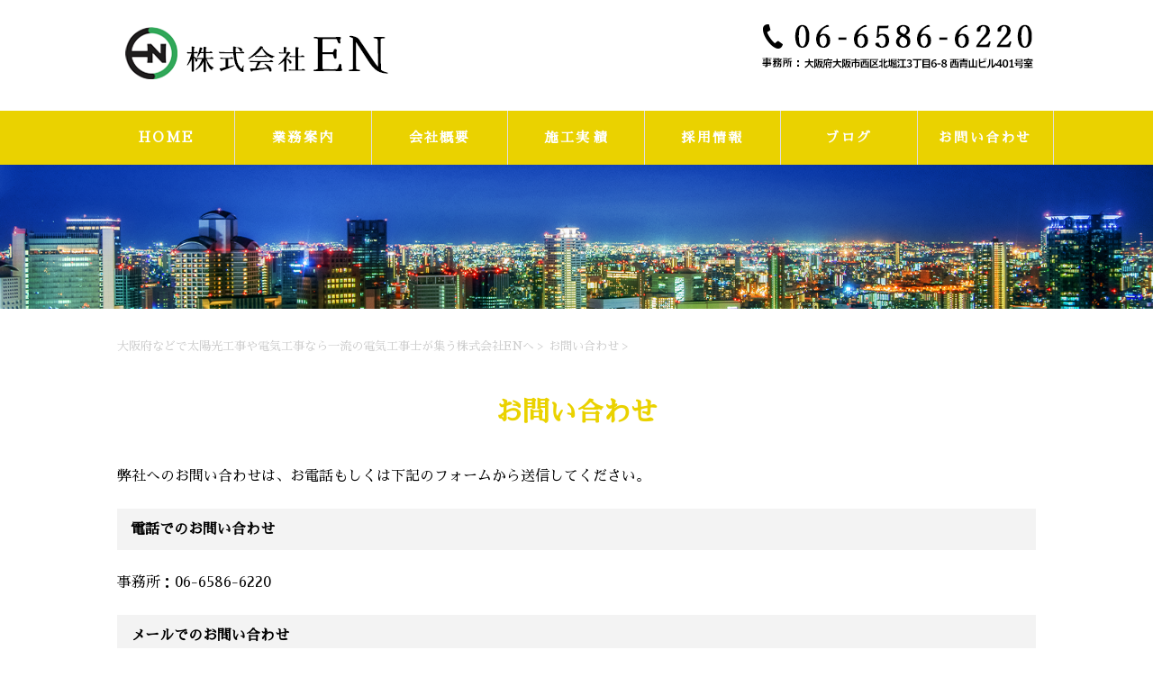

--- FILE ---
content_type: text/html; charset=UTF-8
request_url: http://en-kk.com/contact
body_size: 8697
content:

<!DOCTYPE html>
<!--[if lt IE 7]>
<html class="ie6" lang="ja"> <![endif]-->
<!--[if IE 7]>
<html class="i7" lang="ja"> <![endif]-->
<!--[if IE 8]>
<html class="ie" lang="ja"> <![endif]-->
<!--[if gt IE 8]><!-->
<html lang="ja">
	<!--<![endif]-->
	<head prefix="og: http://ogp.me/ns# fb: http://ogp.me/ns/fb# article: http://ogp.me/ns/article#">
		<meta charset="UTF-8" >
		<meta name="viewport" content="width=device-width,initial-scale=1.0,user-scalable=no,viewport-fit=cover">
		<meta name="format-detection" content="telephone=no" >
		
				
<meta property="og:url" content="https://en-kk.com/contact">
<meta property="og:title" content="  お問い合わせ">
<meta property="og:type" content="article">
<meta property="og:image" content="http://en-kk.com/wp-content/themes/stinger8/images/ogp.png">
<meta property="description" content="お問い合わせのページです">
<meta property="og:description" content="お問い合わせのページです">

		<link rel="icon" href="/wp-content/uploads/favicon.ico">
		<link rel="alternate" type="application/rss+xml" title="大阪府などで太陽光工事や電気工事なら一流の電気工事士が集う株式会社ENへ RSS Feed" href="http://en-kk.com/feed" />
		<link rel="pingback" href="http://en-kk.com/xmlrpc.php" >
		<link rel="stylesheet" type="text/css" href="http://en-kk.com/wp-content/themes/stinger8/css/bgcss.php" />
		<link rel="stylesheet" type="text/css" href="http://en-kk.com/wp-content/themes/stinger8/css/maincolor.php" />
		<link rel="stylesheet" type="text/css" href="http://en-kk.com/wp-content/themes/stinger8/css/subcolor.php" />
		<link rel="stylesheet" type="text/css" href="http://en-kk.com/wp-content/themes/stinger8/css/buttoncolor.php" />
		<link rel="stylesheet" type="text/css" href="http://en-kk.com/wp-content/themes/stinger8/css/navcolor.php" />
		<link rel="stylesheet" type="text/css" href="http://en-kk.com/wp-content/themes/stinger8/css/accordionmenucolor.php" />
		<link rel="stylesheet" type="text/css" href="http://en-kk.com/wp-content/themes/stinger8/css/changecol.php" />
		<link rel="stylesheet" type="text/css" href="http://en-kk.com/wp-content/themes/stinger8/css/logoiconlayout.php" />
		<link rel="stylesheet" type="text/css" href="http://en-kk.com/wp-content/themes/stinger8/css/mainlayerimgheight.php" />
		<link href="https://fonts.googleapis.com/earlyaccess/sawarabimincho.css" rel="stylesheet" />
		<link href="//netdna.bootstrapcdn.com/font-awesome/4.0.3/css/font-awesome.min.css" rel="stylesheet">
		<script src="//ajax.googleapis.com/ajax/libs/jquery/1.11.1/jquery.min.js"></script>
		<link rel="stylesheet" href="http://en-kk.com/wp-content/themes/stinger8/css/slick.css">
		<link rel="stylesheet" href="http://en-kk.com/wp-content/themes/stinger8/css/slick-theme.css">
		<link href="http://en-kk.com/wp-content/themes/stinger8/css/lightbox.css" type="text/css" rel="stylesheet" media="all" />
		<!--[if lt IE 9]>
		<script src="http://css3-mediaqueries-js.googlecode.com/svn/trunk/css3-mediaqueries.js"></script>
		<script src="http://en-kk.com/wp-content/themes/stinger8/js/html5shiv.js"></script>
		<![endif]-->
		<script>
$(function(){
    $('.menu ul li').hover(function(){
        $("ul:not(:animated)", this).slideDown();
    }, function(){
        $("ul.child",this).slideUp();
    });
});
</script>
<script type='text/javascript' src='//ajaxzip3.github.io/ajaxzip3.js'></script>
<!-- Global site tag (gtag.js) - Google Analytics -->
<script async src="https://www.googletagmanager.com/gtag/js?id=UA-185250484-30"></script>
<script>
  window.dataLayer = window.dataLayer || [];
  function gtag(){dataLayer.push(arguments);}
  gtag('js', new Date());

  gtag('config', 'UA-185250484-30');
</script>
		<!--　お問い合わせフォーム住所自動入力　-->
<script src="https://ajaxzip3.github.io/ajaxzip3.js"></script>
		<title>お問い合わせ</title>
<link rel='dns-prefetch' href='//ajax.googleapis.com' />
<link rel='dns-prefetch' href='//s.w.org' />
		<script type="text/javascript">
			window._wpemojiSettings = {"baseUrl":"https:\/\/s.w.org\/images\/core\/emoji\/13.0.0\/72x72\/","ext":".png","svgUrl":"https:\/\/s.w.org\/images\/core\/emoji\/13.0.0\/svg\/","svgExt":".svg","source":{"concatemoji":"http:\/\/en-kk.com\/wp-includes\/js\/wp-emoji-release.min.js?ver=5.5.17"}};
			!function(e,a,t){var n,r,o,i=a.createElement("canvas"),p=i.getContext&&i.getContext("2d");function s(e,t){var a=String.fromCharCode;p.clearRect(0,0,i.width,i.height),p.fillText(a.apply(this,e),0,0);e=i.toDataURL();return p.clearRect(0,0,i.width,i.height),p.fillText(a.apply(this,t),0,0),e===i.toDataURL()}function c(e){var t=a.createElement("script");t.src=e,t.defer=t.type="text/javascript",a.getElementsByTagName("head")[0].appendChild(t)}for(o=Array("flag","emoji"),t.supports={everything:!0,everythingExceptFlag:!0},r=0;r<o.length;r++)t.supports[o[r]]=function(e){if(!p||!p.fillText)return!1;switch(p.textBaseline="top",p.font="600 32px Arial",e){case"flag":return s([127987,65039,8205,9895,65039],[127987,65039,8203,9895,65039])?!1:!s([55356,56826,55356,56819],[55356,56826,8203,55356,56819])&&!s([55356,57332,56128,56423,56128,56418,56128,56421,56128,56430,56128,56423,56128,56447],[55356,57332,8203,56128,56423,8203,56128,56418,8203,56128,56421,8203,56128,56430,8203,56128,56423,8203,56128,56447]);case"emoji":return!s([55357,56424,8205,55356,57212],[55357,56424,8203,55356,57212])}return!1}(o[r]),t.supports.everything=t.supports.everything&&t.supports[o[r]],"flag"!==o[r]&&(t.supports.everythingExceptFlag=t.supports.everythingExceptFlag&&t.supports[o[r]]);t.supports.everythingExceptFlag=t.supports.everythingExceptFlag&&!t.supports.flag,t.DOMReady=!1,t.readyCallback=function(){t.DOMReady=!0},t.supports.everything||(n=function(){t.readyCallback()},a.addEventListener?(a.addEventListener("DOMContentLoaded",n,!1),e.addEventListener("load",n,!1)):(e.attachEvent("onload",n),a.attachEvent("onreadystatechange",function(){"complete"===a.readyState&&t.readyCallback()})),(n=t.source||{}).concatemoji?c(n.concatemoji):n.wpemoji&&n.twemoji&&(c(n.twemoji),c(n.wpemoji)))}(window,document,window._wpemojiSettings);
		</script>
		<style type="text/css">
img.wp-smiley,
img.emoji {
	display: inline !important;
	border: none !important;
	box-shadow: none !important;
	height: 1em !important;
	width: 1em !important;
	margin: 0 .07em !important;
	vertical-align: -0.1em !important;
	background: none !important;
	padding: 0 !important;
}
</style>
	<link rel='stylesheet' id='mw-wp-form-css'  href='http://en-kk.com/wp-content/plugins/mw-wp-form/css/style.css?ver=5.5.17' type='text/css' media='all' />
<link rel='stylesheet' id='wp-block-library-css'  href='http://en-kk.com/wp-includes/css/dist/block-library/style.min.css?ver=5.5.17' type='text/css' media='all' />
<link rel='stylesheet' id='wp-pagenavi-css'  href='http://en-kk.com/wp-content/plugins/wp-pagenavi/pagenavi-css.css?ver=2.70' type='text/css' media='all' />
<link rel='stylesheet' id='normalize-css'  href='http://en-kk.com/wp-content/themes/stinger8/css/normalize.css?ver=1.5.9' type='text/css' media='all' />
<link rel='stylesheet' id='font-awesome-css'  href='http://en-kk.com/wp-content/themes/stinger8/css/fontawesome/css/font-awesome.min.css?ver=4.5.0' type='text/css' media='all' />
<link rel='stylesheet' id='style-css'  href='http://en-kk.com/wp-content/themes/stinger8/style.css?ver=5.5.17' type='text/css' media='all' />
<script type='text/javascript' src='//ajax.googleapis.com/ajax/libs/jquery/1.11.3/jquery.min.js?ver=1.11.3' id='jquery-js'></script>
<link rel="https://api.w.org/" href="http://en-kk.com/wp-json/" /><link rel="alternate" type="application/json" href="http://en-kk.com/wp-json/wp/v2/pages/2" /><link rel="canonical" href="http://en-kk.com/contact" />
<link rel='shortlink' href='http://en-kk.com/?p=2' />
<link rel="alternate" type="application/json+oembed" href="http://en-kk.com/wp-json/oembed/1.0/embed?url=http%3A%2F%2Fen-kk.com%2Fcontact" />
<link rel="alternate" type="text/xml+oembed" href="http://en-kk.com/wp-json/oembed/1.0/embed?url=http%3A%2F%2Fen-kk.com%2Fcontact&#038;format=xml" />

<!-- BEGIN: WP Social Bookmarking Light HEAD -->
<style type="text/css">.wp_social_bookmarking_light{
    border: 0 !important;
    padding: 10px 0 20px 0 !important;
    margin: 0 !important;
}
.wp_social_bookmarking_light div{
    float: left !important;
    border: 0 !important;
    padding: 0 !important;
    margin: 0 5px 0px 0 !important;
    min-height: 30px !important;
    line-height: 18px !important;
    text-indent: 0 !important;
}
.wp_social_bookmarking_light img{
    border: 0 !important;
    padding: 0;
    margin: 0;
    vertical-align: top !important;
}
.wp_social_bookmarking_light_clear{
    clear: both !important;
}
#fb-root{
    display: none;
}
.wsbl_twitter{
    width: 100px;
}
.wsbl_facebook_like iframe{
    max-width: none !important;
}
</style>
<!-- END: WP Social Bookmarking Light HEAD -->
<!-- Google Tag Manager -->
<script>(function(w,d,s,l,i){w[l]=w[l]||[];w[l].push({'gtm.start':
new Date().getTime(),event:'gtm.js'});var f=d.getElementsByTagName(s)[0],
j=d.createElement(s),dl=l!='dataLayer'?'&l='+l:'';j.async=true;j.src=
'https://www.googletagmanager.com/gtm.js?id='+i+dl;f.parentNode.insertBefore(j,f);
})(window,document,'script','dataLayer','GTM-PNFZZZK');</script>
<!-- End Google Tag Manager -->
		<!-- Google tag (gtag.js) -->
<script async src="https://www.googletagmanager.com/gtag/js?id=G-7FBPK3TYJ3"></script>
<script>
  window.dataLayer = window.dataLayer || [];
  function gtag(){dataLayer.push(arguments);}
  gtag('js', new Date());

  gtag('config', 'G-7FBPK3TYJ3');
</script>
	</head>
	<body class="page-template page-template-page-contact page-template-page-contact-php page page-id-2 page-parent" >
		<!-- Google Tag Manager (noscript) -->
<noscript><iframe src="https://www.googletagmanager.com/ns.html?id=GTM-PNFZZZK"
height="0" width="0" style="display:none;visibility:hidden"></iframe></noscript>
<!-- End Google Tag Manager (noscript) -->
<div id="st-ami" class="mincho" >
			
				<div id="wrapper">
				<div id="wrapper-in">
<script type="text/javascript">
$(function($) {
  $('head').append('<style id="addstyle">@media screen and (min-width:769px){#mainimgbg:before { background-image: url(http://en-kk.com/wp-content/uploads/main_bg.png); }}@media screen and (max-width:768px){#mainimgbg:before { background-image: url(http://en-kk.com/wp-content/uploads/sp_main.png); }}</style>');
});
</script>
<script>
$(function() {
	$('body').addClass('transparent');
    });
$(function($) {
  if ($(window).width() > 960) {
	var nav    = $('#st-menubox-transparent'),
    offset = nav.offset();
  
$(window).scroll(function () {
  if($(window).scrollTop() > offset.top) {
    nav.addClass('navfixed');
  } else {
    nav.removeClass('navfixed');
  }
});
}
});
</script>
<style>
#st-menubox-transparent{
	background-color:#ead200;
}
</style>

	<header id="top-head">
	<div id="headbox-bg">
		<div class="clearfix" id="headbox">
			<nav id="s-navi" class="pcnone">
	<dl class="acordion">
		<dt class="trigger">
			<p><span class="op"><i class="fa fa-bars"></i></span></p>
		</dt>

		<dd class="acordion_tree">
						<div class="menu-mainmenu-container"><ul id="menu-mainmenu" class="menu"><li id="menu-item-645" class="menu-item menu-item-type-custom menu-item-object-custom menu-item-home menu-item-645"><a href="http://en-kk.com/">HOME</a></li>
<li id="menu-item-939" class="menu-item menu-item-type-post_type menu-item-object-page menu-item-939"><a href="http://en-kk.com/work">業務案内</a></li>
<li id="menu-item-648" class="menu-item menu-item-type-post_type menu-item-object-page menu-item-648"><a href="http://en-kk.com/information">会社概要</a></li>
<li id="menu-item-936" class="menu-item menu-item-type-post_type menu-item-object-page menu-item-936"><a href="http://en-kk.com/jisseki">施工実績</a></li>
<li id="menu-item-916" class="menu-item menu-item-type-post_type menu-item-object-page menu-item-916"><a href="http://en-kk.com/recruit">採用情報</a></li>
<li id="menu-item-647" class="menu-item menu-item-type-post_type menu-item-object-page menu-item-647"><a href="http://en-kk.com/blog">ブログ</a></li>
<li id="menu-item-646" class="menu-item menu-item-type-post_type menu-item-object-page current-menu-item page_item page-item-2 current_page_item menu-item-646"><a href="http://en-kk.com/contact" aria-current="page">お問い合わせ</a></li>
<li id="menu-item-1612" class="sitemap menu-item menu-item-type-custom menu-item-object-custom menu-item-1612"><a href="/sitemap">サイトマップ</a></li>
</ul></div>			<div class="clear"></div>
		</dd>
	</dl>
</nav>
			<div id="header-l">
				<!-- 住所 -->
									<!-- /住所 -->
				<!-- ロゴ又はブログ名 -->
				<div class="header-logo">
					<!-- p class="sitename" style="width:100%;text-align: center;" -->
						<a href="http://en-kk.com/">
				<!-- ホーム画面はh1。それ以外はp -->
																					<img src="/wp-content/uploads/logo.png" alt="電気工事や太陽光工事は大阪府の株式会社EN｜電気工事士求人中" />
																		</a>
					<!-- /p -->
				<!-- ロゴ又はブログ名ここまで -->
				<!-- キャプション -->
									<!-- p class="descr">
						電気工事や太陽光工事は大阪府の株式会社EN｜電気工事士求人中					</p -->
								</div><!-- /#header-logo -->

			</div><!-- /#header-l -->
<div id="accordionmenubox">
	<a href="contact">
	<img src="http://en-kk.com/wp-content/uploads/tel-2.png" alt="" width="313" height="80" class="aligncenter size-full wp-image-1269" />	</a>
</div>
		</div><!-- /#headbox -->
	</div><!-- /#headboxbg-->
			<div id="st-menubox-transparent">
			<div id="st-menuwide-transparent">
				<nav class="smanone clearfix"><ul id="menu-mainmenu-1" class="menu"><li class="menu-item menu-item-type-custom menu-item-object-custom menu-item-home menu-item-645"><a href="http://en-kk.com/">HOME</a></li>
<li class="menu-item menu-item-type-post_type menu-item-object-page menu-item-939"><a href="http://en-kk.com/work">業務案内</a></li>
<li class="menu-item menu-item-type-post_type menu-item-object-page menu-item-648"><a href="http://en-kk.com/information">会社概要</a></li>
<li class="menu-item menu-item-type-post_type menu-item-object-page menu-item-936"><a href="http://en-kk.com/jisseki">施工実績</a></li>
<li class="menu-item menu-item-type-post_type menu-item-object-page menu-item-916"><a href="http://en-kk.com/recruit">採用情報</a></li>
<li class="menu-item menu-item-type-post_type menu-item-object-page menu-item-647"><a href="http://en-kk.com/blog">ブログ</a></li>
<li class="menu-item menu-item-type-post_type menu-item-object-page current-menu-item page_item page-item-2 current_page_item menu-item-646"><a href="http://en-kk.com/contact" aria-current="page">お問い合わせ</a></li>
<li class="sitemap menu-item menu-item-type-custom menu-item-object-custom menu-item-1612"><a href="/sitemap">サイトマップ</a></li>
</ul></nav>			</div>
		</div>
	</header>
<p id="scroll"></p>
</header>
					<div id="pcontent">
					<div id="content-w"><div class="custom1bg">
<img src="http://en-kk.com/wp-content/uploads/head.png" style="width:100%;">
</div>
<div id="content" class="clearfix">
	<div id="contentInner">
		<div class="st-main">

							<!--ぱんくず -->
				<section id="breadcrumb">
				<ol itemscope itemtype="http://schema.org/BreadcrumbList">
					 <li itemprop="itemListElement" itemscope
      itemtype="http://schema.org/ListItem"><a href="http://en-kk.com" itemprop="item"><span itemprop="name">大阪府などで太陽光工事や電気工事なら一流の電気工事士が集う株式会社ENへ</span></a> > <meta itemprop="position" content="1" /></li>
					<!-- 固定ページでの表示を指示 -->
<li itemprop="itemListElement" itemscope itemtype="http://schema.org/ListItem">
<a href="http://en-kk.com/contact" title="お問い合わせ" itemprop="item">
<span itemprop="name">
お問い合わせ</span></a>&nbsp;>&nbsp;<meta itemprop="position" content="2" /></li>
				</ol>
				</section>
				<!--/ ぱんくず -->
			


			<div id="st-page" class="post post-2 page type-page status-publish hentry">
			<article>

					<!--ループ開始 -->
					
													<h1 class="entry-title">お問い合わせ</h1>
						
					<div class="mainbox">
							<div class="">
								<p>弊社へのお問い合わせは、お電話もしくは下記のフォームから送信してください。</p>
<h4>電話でのお問い合わせ</h4>
<p>事務所：06-6586-6220</p>
<h4>メールでのお問い合わせ</h4>
<p>下記メールフォームに必要事項を入力し、送信してください。<br />
メールフォームの「お問い合わせ内容」の項目に、ご要望などをご入力ください。<br />
お問い合わせ内容を確認後、担当者より折り返しご連絡いたします。<br />
数日経っても折り返しがない場合、システムの不具合によりお問い合わせメールが正常に届いていない可能性がございます。<br />
お手数ですが、再度お電話にてご連絡をお願いいたします。</p>
							</div>

<!-- table -->

<!-- infotable -->

<!-- #infocustomcontent -->


<!-- infotable -->

<!-- #infocustomcontent -->

<!-- infotable -->
<!-- #infocustomcontent -->



							<div class="entry-content">
								<div id="mw_wp_form_mw-wp-form-58" class="mw_wp_form mw_wp_form_input  ">
					<form method="post" action="" enctype="multipart/form-data"><table class="mailform-tbl">
<tbody>
<tr>
<th>お名前 <span class="attention">[必須]</span></th>
<td class="w90">
<input type="text" name="your-name" size="" value="" />
</td>
</tr>
<tr>
<th>メールアドレス <span class="attention">[必須]</span></th>
<td class="w90">
<input type="text" name="your-email" size="" value="" />
</td>
</tr>
<tr>
<th>メールアドレス（確認用） <span class="attention">[必須]</span></th>
<td class="w90">
<input type="text" name="your-email2" size="" value="" />
</td>
</tr>
<tr>
<th>お問い合わせ項目 <span class="attention">[必須]</span></th>
<td>
	<span class="mwform-checkbox-field horizontal-item">
		<label >
			<input type="checkbox" name="type[data][]" value="求人" />
			<span class="mwform-checkbox-field-text">求人</span>
		</label>
	</span>
	<span class="mwform-checkbox-field horizontal-item">
		<label >
			<input type="checkbox" name="type[data][]" value="ご相談" />
			<span class="mwform-checkbox-field-text">ご相談</span>
		</label>
	</span>
	<span class="mwform-checkbox-field horizontal-item">
		<label >
			<input type="checkbox" name="type[data][]" value="お問い合わせ" />
			<span class="mwform-checkbox-field-text">お問い合わせ</span>
		</label>
	</span>
	<span class="mwform-checkbox-field horizontal-item">
		<label >
			<input type="checkbox" name="type[data][]" value="お見積もり依頼" />
			<span class="mwform-checkbox-field-text">お見積もり依頼</span>
		</label>
	</span>
	<span class="mwform-checkbox-field horizontal-item">
		<label >
			<input type="checkbox" name="type[data][]" value="その他" />
			<span class="mwform-checkbox-field-text">その他</span>
		</label>
	</span>

<input type="hidden" name="type[separator]" value="," />

<input type="hidden" name="__children[type][]" value="{&quot;\u6c42\u4eba&quot;:&quot;\u6c42\u4eba&quot;,&quot;\u3054\u76f8\u8ac7&quot;:&quot;\u3054\u76f8\u8ac7&quot;,&quot;\u304a\u554f\u3044\u5408\u308f\u305b&quot;:&quot;\u304a\u554f\u3044\u5408\u308f\u305b&quot;,&quot;\u304a\u898b\u7a4d\u3082\u308a\u4f9d\u983c&quot;:&quot;\u304a\u898b\u7a4d\u3082\u308a\u4f9d\u983c&quot;,&quot;\u305d\u306e\u4ed6&quot;:&quot;\u305d\u306e\u4ed6&quot;}" />
</td>
</tr>
<tr>
<th>お問い合わせ内容 <span class="attention">[必須]</span></th>
<td class="w90">
<textarea name="your-message" cols="" rows="5" ></textarea>
</td>
</tr>
</tbody>
</table>
<p id="submit-button">
<input type="submit" name="submitConfirm" value="確認画面へ" />
　</p>
<input type="hidden" name="mw-wp-form-form-id" value="58" /><input type="hidden" name="mw_wp_form_token" value="b0ffcbd5dbb5c063d404bde44b09dd1b0d72573684dbc2be8fbef63f32ceeeca" /></form>
				<!-- end .mw_wp_form --></div>
							</div>

							
					</div>

								<!--ループ終了 -->

			</article>

			
<div id="privacy">
				<h2>プライバシーポリシー</h2>

				<p>株式会社EN（※以下、弊社と呼ぶ）では、個人情報の取り扱いにつき、業務実態に応じた個人情報保護のための管理体制を確立するとともに、適切かつ慎重に取り扱いいたします。</p>
<h4>個人情報の取り扱いについて</h4>
<p>個人情報を収集する際は、適切な範囲で適法かつ公正な手段で個人情報を収集いたします。<br />
弊社では次のような場合に必要な範囲で個人情報を収集する場合がございます。</p>
<p>・ 弊社の求人内容についてのお問い合わせ<br />
・ その他お問い合わせ</p>
			</div><!-- /privacy -->
			
			</div>
			<!--/post-->

		</div><!-- /st-main -->
	</div>
	<!-- /#contentInner -->
	<!-- ?php get_sidebar(); ? -->
</div>
<!--/#content -->
<div class="addcont02bg">
<div class="addcont02">
		<a href="contact" class="baseanime hoveranime">
			<img src="http://en-kk.com/wp-content/uploads/foot_contact.png" alt="" width="369" height="108" class="aligncenter size-full wp-image-974" /></a></div>
</div>
</div><!-- /contentw -->
<footer>
<div id="footer">
<div id="footer-in">
<div class="information">
<!-- ロゴまたは屋号テキスト -->
<a class="info-logo-a" href="http://en-kk.com/">
<!-- ロゴが設定されている場合はロゴを表示。それ以外はテキスト -->
<p><img src="/wp-content/uploads/logo.png" alt="電気工事や太陽光工事は大阪府の株式会社EN｜電気工事士求人中"></p>
	大阪府などの太陽光工事や電気工事は株式会社ENにお任せ｜電気工事士求人中</a>
<div class="footermenu">
<div class="menu-mainmenu-container"><ul id="menu-mainmenu-2" class="menu"><li class="menu-item menu-item-type-custom menu-item-object-custom menu-item-home menu-item-645"><a href="http://en-kk.com/">HOME</a></li>
<li class="menu-item menu-item-type-post_type menu-item-object-page menu-item-939"><a href="http://en-kk.com/work">業務案内</a></li>
<li class="menu-item menu-item-type-post_type menu-item-object-page menu-item-648"><a href="http://en-kk.com/information">会社概要</a></li>
<li class="menu-item menu-item-type-post_type menu-item-object-page menu-item-936"><a href="http://en-kk.com/jisseki">施工実績</a></li>
<li class="menu-item menu-item-type-post_type menu-item-object-page menu-item-916"><a href="http://en-kk.com/recruit">採用情報</a></li>
<li class="menu-item menu-item-type-post_type menu-item-object-page menu-item-647"><a href="http://en-kk.com/blog">ブログ</a></li>
<li class="menu-item menu-item-type-post_type menu-item-object-page current-menu-item page_item page-item-2 current_page_item menu-item-646"><a href="http://en-kk.com/contact" aria-current="page">お問い合わせ</a></li>
<li class="sitemap menu-item menu-item-type-custom menu-item-object-custom menu-item-1612"><a href="/sitemap">サイトマップ</a></li>
</ul></div></div>
<div id="stgmap" style="display:none;"><iframe src="https://www.google.com/maps/embed?pb=!1m14!1m8!1m3!1d2923.2966582494246!2d135.48723306705804!3d34.672641437544115!3m2!1i1024!2i768!4f13.1!3m3!1m2!1s0x0%3A0xebfbe65e425c1a77!2z5qCq5byP5Lya56S-RU7vvIjkuovli5nmiYDvvIk!5e0!3m2!1sja!2sjp!4v1644303024449!5m2!1sja!2sjp" width="100%" height="450" frameborder="0" style="border:0;" allowfullscreen="" aria-hidden="false" tabindex="0"></iframe></div>
<div class="stfooterfixmenu">
	<a class="mobile_footer_home" href="/"><img src="/wp-content/themes/stinger8/images/s-home_button.png"></a>
		<a class="mobile_footer_phone" href="tel:06-6586-6220" onclick="gtag('event', 'tel', {'event_category': 'tel', 'event_label': 'tel', 'value': '0'});"><img src="/wp-content/themes/stinger8/images/s-phone_button.png"></a>  
			<a class="mobile_footer_map" target="_blank" href="http://maps.google.com/maps?q=%E6%A0%AA%E5%BC%8F%E4%BC%9A%E7%A4%BEEN%EF%BC%88%E4%BA%8B%E5%8B%99%E6%89%80%EF%BC%89+%E8%A5%BF%E9%9D%92%E5%B1%B1%E3%83%93%E3%83%AB+401%E5%8F%B7%E5%AE%A4"><img src="/wp-content/themes/stinger8/images/s-map_button.png"></a>
			<a class="mobile_footer_mail" href="/contact"><img src="/wp-content/themes/stinger8/images/s-mail_button.png"></a>
	</div>

	<p class="copy">Copyright&copy;
		大阪府などで太陽光工事や電気工事なら一流の電気工事士が集う株式会社ENへ		,
		2026		All Rights Reserved.</p>

</div>
</div>
</footer>
</div>
<!-- /#wrapperin -->
</div>
<!-- /#wrapper -->
</div><!-- /#st-ami -->
<!-- ページトップへ戻る -->
	<div id="page-top"><a href="#wrapper" class="fa fa-angle-up"></a></div>
<!-- ページトップへ戻る　終わり -->

<!-- 右側固定メニュー -->
<script>
$(function(){
  var topBtn = $('#fixed-menu');

  $(window).scroll(function() {
    if ($(this).scrollTop() > 300) {
      topBtn.stop().animate({
        'right': '0px'
      }, 200, 'linear');
    } else {
      topBtn.stop().animate({
        'right': '-200px'
      }, 200, 'linear');
    }
  });
});
</script>
	<div id="fixed-menu" class="fixmenu-hidden">
		<a href="contact" class="baseanime hoveranime"><img src="http://en-kk.com/wp-content/uploads/sbtn_01.png" alt="" width="200" height="200" class="aligncenter size-full wp-image-970" /></a>　
		<a href="recruit" class="baseanime hoveranime"><img src="http://en-kk.com/wp-content/uploads/sbtn_02.png" alt="" width="200" height="200" class="aligncenter size-full wp-image-971" /></a>　
		　
		</div>
<!-- 右側固定メニュー　終わり -->



<!-- BEGIN: WP Social Bookmarking Light FOOTER -->    <script>!function(d,s,id){var js,fjs=d.getElementsByTagName(s)[0],p=/^http:/.test(d.location)?'http':'https';if(!d.getElementById(id)){js=d.createElement(s);js.id=id;js.src=p+'://platform.twitter.com/widgets.js';fjs.parentNode.insertBefore(js,fjs);}}(document, 'script', 'twitter-wjs');</script><!-- END: WP Social Bookmarking Light FOOTER -->
<script type='text/javascript' src='http://en-kk.com/wp-content/plugins/mw-wp-form/js/form.js?ver=5.5.17' id='mw-wp-form-js'></script>
<script type='text/javascript' src='http://en-kk.com/wp-includes/js/comment-reply.min.js?ver=5.5.17' id='comment-reply-js'></script>
<script type='text/javascript' src='http://en-kk.com/wp-content/themes/stinger8/js/base.js?ver=5.5.17' id='base-js'></script>
<script type='text/javascript' src='http://en-kk.com/wp-content/themes/stinger8/js/scroll.js?ver=5.5.17' id='scroll-js'></script>
<script type='text/javascript' src='http://en-kk.com/wp-content/themes/stinger8/js/ajaxzip3.js?ver=0.51' id='ajaxzip3-js'></script>
<script type='text/javascript' src='http://en-kk.com/wp-content/themes/stinger8/js/script.js?ver=1.0.0' id='my-js'></script>
<script type='text/javascript' src='http://en-kk.com/wp-includes/js/wp-embed.min.js?ver=5.5.17' id='wp-embed-js'></script>

<!--必要なファイルを読み込み-->
<script type="text/javascript">
 if(navigator.userAgent.match(/MSIE 10/i) || navigator.userAgent.match(/Trident\/7\./) || navigator.userAgent.match(/Edge/)) {
 $('body').on("mousewheel", function () {
 event.preventDefault();
 var wd = event.wheelDelta;
 var csp = window.pageYOffset;
 window.scrollTo(0, csp - wd);
 });
 }
</script>
<script type="text/javascript" src="//code.jquery.com/jquery-1.11.0.min.js"></script>
<script type="text/javascript" src="//code.jquery.com/jquery-migrate-1.2.1.min.js"></script>
<script type="text/javascript" src="http://en-kk.com/wp-content/themes/stinger8/js/slick.min.js"></script>
<script>
$(function(){
$('#slick1, #slick2, #slick3, #slick4, #slick5, #slick6').slick({
autoplay:true,
autoplaySpeed:2000,
dots:true,
pauseOnHover:true
});
}); 
</script>
<script type="text/javascript">
$(function() {
	$('#mainslick, .spslide').slick({
fade:true,
autoplay:true,
autoplaySpeed:2000,
arrows:false,
dots:false,
pauseOnHover:true,
cssEase:'cubic-bezier(.645, .045, .355, 1)'
	});
});
</script>
<script src="http://en-kk.com/wp-content/themes/stinger8/js/jquery.fatNav.min.js"></script>
<script>
$(document).ready(function() {
$.fatNav();
});
</script>
<script type="text/javascript">
$(function(){
$('.homeli, .prli, .prli2, .prmenu2, .aboutmenu2, .appealadd2').css('visibility','hidden');
  $(window).scroll(function(){
   var windowHeight = $(window).height(),
       topWindow = $(window).scrollTop();
   $('.homeli, .prli, .prli2, .prmenu2, .aboutmenu2, .appealadd2').each(function(i){
    var objectPosition = $(this).offset().top;
    if(topWindow > objectPosition - windowHeight){
     $(this).addClass("fadeup");
    }
   });
  });
});
</script>
<script src="http://en-kk.com/wp-content/themes/stinger8/js/lightbox.js" type="text/javascript"></script>
<script>
import { ScalingSquaresSpinner  } from 'epic-spinners'
<scaling-squares-spinner
  :animation-duration="1250"
  :size="65"
  color="#cccccc"
/>
</script>
	<script type="text/javascript">
		//読み込みが完了したら起動
		window.onload = function(){
			$(function(){
				//ローディング中に表示するものをfadeOutさせる
				$("#loadingbk").fadeOut();
				//ローディング完了後に表示するものを表示させる
				$("#st-ami")
					.css({display : "block"})
					.animate({opacity : "1"},3000);
			});
		}
	</script>
	<script type="text/javascript">
$(function() {
  $("#acMenu dt").on("click", function() {
    $(this).next().slideToggle();
  });
});
</script>



</body></html>


--- FILE ---
content_type: text/css; charset=utf-8
request_url: http://en-kk.com/wp-content/themes/stinger8/css/bgcss.php
body_size: 291
content:

.topcontentbg{
	background:url(/wp-content/uploads/bg_sec1.png);	background-repeat: no-repeat;
	/*position:relative;*/
	background-attachment: fixed;
	background-position: center center;
	background-size: cover;
	height:100%;
	padding: 20px;
}


.about2bg{
	background:url(/wp-content/uploads/bg_sec2.png);	background-repeat: no-repeat;
	/*position:relative;*/
	background-attachment: fixed;
	background-position: center center;
	background-size: cover;
	height:100%;
	padding: 20px;
}


.box1bg{
	background:url(/wp-content/uploads/bg_news.png);	background-repeat: no-repeat;
	/*position:relative;*/
	background-attachment: fixed;
	background-position: center center;
	background-size: cover;
	height:100%;
	z-index: 0;
}

.instagrambg{
	background:	background-repeat: no-repeat;
	/*position:relative;*/
	background-attachment: fixed;
	background-position: center center;
	background-size: cover;
	height:100%;
	padding: 20px;
}


.prpointbg{
	background:url(/wp-content/uploads/bg_sec3.png);	background-repeat: no-repeat;
	/*position:relative;*/
	background-attachment: fixed;
	background-position: center center;
	background-size: cover;
	height:100%;
	padding: 70px 20px 60px 20px;
}


.appealaddbg{
	background:	background-repeat: no-repeat;
	/*position:relative;*/
	background-attachment: fixed;
	background-position: center center;
	background-size: cover;
	height:100%;
	padding: 20px;
}


.addcont01bg{
	background:	background-repeat: no-repeat;
	/*position:relative;*/
	background-attachment: fixed;
	background-position: center center;
	background-size: cover;
	height:100%;
	padding: 20px 0px;
}


.appealadd2bg{
	background:	background-repeat: no-repeat;
	/*position:relative;*/
	background-attachment: fixed;
	background-position: center center;
	background-size: cover;
	height:100%;
	padding: 20px 0px;
}

.blogbg{
	background:url(/wp-content/uploads/bg_blog.png);	background-repeat: no-repeat;
	/*position:relative;*/
	background-attachment: fixed;
	background-position: center center;
	background-size: cover;
}


--- FILE ---
content_type: text/css; charset=utf-8
request_url: http://en-kk.com/wp-content/themes/stinger8/css/maincolor.php
body_size: 1011
content:
/*COMMON*/
/*SP*/
/*TABLET*/
/*PC*/
@charset "UTF-8";

/*COMMON*/
#s-navi dt.trigger, .bloglabel, #side .st-aside .menu_underh2{
	background-color:#ead200;
}
.fat-nav__wrapper{
	opacity:0.8;
}
#side .st-aside ul li, #acMenu dt, #acMenu dd{
	border:1px solid #ead200;
}
.hamburger__icon, .hamburger__icon:before, .hamburger__icon:after{
	background-color:#ead200!important;
}
.fa-navicon:before, .fa-reorder:before, .fa-bars:before, .page-numbers, .page-numbers a, .telmenu p, .telmenu p a , .timemenu a{
	color:#ead200;
}
.slick-prev:before, .slick-next:before{
	color:#ead200!important;
}
.flowwrap, #flowcont{
	border-bottom:2px dotted #ead200;
}
#topscroll, #topscroll .scrolltext{
	color:#ffffff;
}
#topscroll span{
	border-left: 1px solid #ffffff;
	border-bottom: 1px solid #ffffff;
}

/*SP*/
@media print, screen and (max-width: 640px){
#st-menubox{
	/*background-color:#333;*/
}
#st-menubox-custom, .stfooterfixmenu{
	background-color:#ead200;
}
.newsmore, .addcont02bg, .catname, h3.sidetitle, .post-categories a, #page-top a, .flowno{
	background-color:#ead200;	
}
.toph2, #st-page .entry-title, #blogitiran .entry-title, #privacy h2, .updated, .blog_info p, .post p .point-in, h3 .point-in, #page1customcontent h3, #page4customcontent h3, .infosubtitle p, #infocustomcontent h3, #kobetucontent h3, .menu-list, .acordion_tree div.menu ul li a, .titleh2, .freecont_article h3, .flow h2, #infotabletitle, .acordion_tree ul li a, .p3menu1 h3, .p3menu2 h3, .p3menu3 h3, .p3menu h3, .post_box h3, #allcustomcontent h3, #widecont h2, #widecont h3, .tablesubtitle p, #page2customcontent h3, .bloglabel, #allcontent h2{
	color:#ead200;
}
.itiranlist, .post p.point, h3.point, #page1customcontent h3, #page4customcontent h3, #kobetucontent h3, .menu-list, .titleh2, .freecont_article h3, .flow h2, .p3menu1 h3, .p3menu2 h3, .p3menu3 h3, .p3menu h3, #allcontent h3{
	border-bottom:1px solid #ead200;
}
.newpost dd, .informationtable, #page1h3, .allconttable, .page-template-blog-itiran .itiran, #allcontent h2{
	border:1px solid #ead200;
}
#st-menubox-transparent{
	background-color:transparent;
}
.transparent .transparentbg{
	animation: t-bg-color 1s forwards;
  	-webkit-animation: t-bg-color 1s forwards;
}
@-webkit-keyframes t-bg-color {
	0% { background-color: transparent; }
	100% { background-color:#ead200; }
}
@keyframes t-bg-color {
	0% { background-color: transparent; }
	100% { background-color:#ead200; }
}
}

/*TABLET*/
@media print, screen and (min-width: 641px) and (max-width: 959px){
#st-menubox{
	/*background-color:#333;*/
}
#st-menubox-custom, .stfooterfixmenu{
	background-color:#ead200;
}
.newsmore, .addcont02bg, .catname, h3.sidetitle, .post-categories a, #page-top a, .flowno{
	background-color:#ead200;	
}
.toph2, #st-page .entry-title, #blogitiran .entry-title, #privacy h2, .updated, .blog_info p, .post p .point-in, h3 .point-in, #page1customcontent h3, #page4customcontent h3, .infosubtitle p, #infocustomcontent h3, #kobetucontent h3, .menu-list, .acordion_tree div.menu ul li a, .titleh2, .freecont_article h3, .flow h2, #infotabletitle, .acordion_tree ul li a, .p3menu1 h3, .p3menu2 h3, .p3menu3 h3, .p3menu h3, .post_box h3, #allcustomcontent h3, #widecont h2, #widecont h3, .tablesubtitle p, #page2customcontent h3, .bloglabel, #allcontent h2{
	color:#ead200;
}
.itiranlist, .post p.point, h3.point, #page1customcontent h3, #page4customcontent h3, #kobetucontent h3, .menu-list, .titleh2, .freecont_article h3, .flow h2, .p3menu1 h3, .p3menu2 h3, .p3menu3 h3, .p3menu h3, #allcontent h2, #allcontent h3{
	border-bottom:1px solid #ead200;
}
.newpost dd, .informationtable, #page1h3, .allconttable{
	border:1px solid #ead200;
}
#st-menubox-transparent{
	background-color:transparent;
}
.transparent .transparentbg{
	animation: t-bg-color 1s forwards;
  	-webkit-animation: t-bg-color 1s forwards;
}
@-webkit-keyframes t-bg-color {
	0% { background-color: transparent; }
	100% { background-color:#ead200; }
}
@keyframes t-bg-color {
	0% { background-color: transparent; }
	100% { background-color:#ead200; }
}
}

/*PC*/
@media print, screen and (min-width: 960px){
#st-menubox{
	/*background-color:#333;*/
}
#st-menubox-custom{
	background-color:#ead200;
}
.newsmore, .addcont02bg, .catname, h3.sidetitle, .post-categories a, #page-top a, .flowno{
	background-color:#ead200;	
}
.toph2, #st-page .entry-title, #blogitiran .entry-title, #privacy h2, .updated, .blog_info p, .post p .point-in, h3 .point-in, #page1customcontent h3, #page4customcontent h3, .infosubtitle p, #infocustomcontent h3, #kobetucontent h3, .menu-list, .acordion_tree div.menu ul li a, .titleh2, .freecont_article h3, .flow h2, #infotabletitle, .p3menu1 h3, .p3menu2 h3, .p3menu3 h3, .p3menu h3, .post_box h3, #allcustomcontent h3, #widecont h2, #widecont h3, .tablesubtitle p, #page2customcontent h3, .bloglabel, #allcontent h2{
	color:#ead200;
}
.itiranlist, .post p.point, h3.point, #page1customcontent h3, #page4customcontent h3, #kobetucontent h3, .menu-list, .titleh2, .freecont_article h3, .flow h2, .p3menu1 h3, .p3menu2 h3, .p3menu3 h3, .p3menu h3, #allcontent h2, #allcontent h3{
	border-bottom:1px solid #ead200;
}
.newpost dd, .informationtable, #page1h3, .allconttable{
	border:1px solid #ead200;
}

.transparent .transparentbg{
	animation: t-bg-color 1s forwards;
  	-webkit-animation: t-bg-color 1s forwards;
}
@-webkit-keyframes t-bg-color {
	0% { background-color: transparent; }
	100% { background-color:#ead200; }
}
@keyframes t-bg-color {
	0% { background-color: transparent; }
	100% { background-color:#ead200; }
}
.blog2 .kanren dd, .single .kanren dd{
	background-color:rgba(234,210,0,0.5);
}
}

--- FILE ---
content_type: text/css; charset=utf-8
request_url: http://en-kk.com/wp-content/themes/stinger8/css/subcolor.php
body_size: 280
content:
/*COMMON*/
/*SP*/
/*TABLET*/
/*PC*/
@charset "UTF-8";

/*COMMON*/
#s-navi dd.acordion_tree, #s-navi dt.trigger .op, .page-template-blog-itiran .post-categories, #fb{
	background-color:#fafafa;	
}

/*SP*/
@media print, screen and (max-width: 640px){
	.bloglabel, .p3menu1, .p3menu2, .p3menu3, .p3menu{
		background-color:#fafafa;	
	}
}

/*TABLET*/
@media print, screen and (min-width: 641px) and (max-width: 959px){
	.bloglabel, .p3menu1, .p3menu2, .p3menu3, .p3menu{
		background-color:#fafafa;	
	}
}

/*PC*/
@media print, screen and (min-width: 960px){
	.bloglabel, .p3menu1, .p3menu2, .p3menu3, .p3menu{
		background-color:#fafafa;	
	}
}

--- FILE ---
content_type: text/css; charset=utf-8
request_url: http://en-kk.com/wp-content/themes/stinger8/css/buttoncolor.php
body_size: 724
content:
/*トップページのリンク画像にマウスオーバーした時のアニメーション*/
/*基本ベース*/
.baseanime::before,
.baseanime::after {
  position: absolute;
  z-index: -1;
  display: block;
  content: '';
}
.baseanime{
	display:inline-block;
	vertical-align:bottom;
}
.baseanime,
.baseanime::before,
.baseanime::after {
  -webkit-box-sizing: border-box;
  -moz-box-sizing: border-box;
  box-sizing: border-box;
  -webkit-transition: all .3s;
  transition: all .3s;
}
.baseanime img{
	width:100%;
}
/*左右に広がる*/
.hoveranime1 {
  position: relative;
  z-index: 2;
  color: #fff;
  line-height: 50px;
}
.hoveranime1:hover {
  background: rgba(0,0,0,.9);
  border-color: ;
  color: ;
}
.hoveranime1::before,
.hoveranime1::after {
  top: 0;
  width: 50%;
  height: 100%;
}
.hoveranime1::before {
  right: 0;
}
.hoveranime1::after {
  left: 0;
}
.hoveranime1:hover::before,
.hoveranime1:hover::after {
  width: 0;
  background-color: ;
}

/*うっすら*/
.hoveranime2 {
  background-color: transparent;
  color: #fff;
  line-height: 50px;
}
.hoveranime2:hover {
  background: rgba(0,0,0,.5);
}

/*右上から*/
.hoveranime3 {
  position: relative;
  z-index: 2;
  overflow: hidden;
}
.hoveranime3:hover {
  color: #fff;
}
.hoveranime3::after {
  top: -100%;
  left: 100%;
  width: 100%;
  height: 100%;
}
.hoveranime3:hover::after {
  top: 0;
  left: 0;
  background: #ffc4bf;
  background: rgba(0,0,0,.9);
}

/*奥から*/
.hoveranime4 {
  position: relative;
  z-index: 2;
  /*background-color: #fff;
  border: 2px solid ;*/
  color: #333;
  line-height: 50px;
  overflow: hidden;
}
.hoveranime4:hover {
  color: #fff;
}
.hoveranime4::after {
  top: 0;
  left: 0;
  width: 100%;
  height: 100%;
  -webkit-transform: scale(.5);
  transform: scale(.5);
}
.hoveranime4:hover::after {
  background: rgba(0,0,0,.9);
  -webkit-transform: scale(1);
  transform: scale(1);
}

/*回転*/
.hoveranime5 {
  position: relative;
  z-index: 2;
  /*background-color: #fff;*/
  color: #333;
  line-height: 50px;
  overflow: hidden;
}
.hoveranime5:hover {
  color: #fff;
}
.hoveranime5::after {
  top: 0;
  left: 0;
  width: 100%;
  height: 100%;
}
.hoveranime5:hover::after {
  -webkit-transform: scale(2) rotate(180deg);
  transform: scale(2) rotate(180deg);
  background: rgba(0,0,0,.9);
}


--- FILE ---
content_type: text/css; charset=utf-8
request_url: http://en-kk.com/wp-content/themes/stinger8/css/navcolor.php
body_size: 259
content:
/*COMMON*/
/*min-width:960px*/

/*COMMON*/
@charset "UTF-8";
.newsmore{
	color:#ffffff;
}
.newsmore:hover{
	color:#002fa8!important;
}
#page-top a{
	color:#ffffff;
}
#page-top a:hover{
	color:#002fa8!important;
}
#top-head a, #st-menuwide-accordion .menu li a{color:#ffffff!important;}
#top-head a:hover, #st-menuwide-accordion .menu li a:hover{color:#002fa8!important;}

/*min-width:960px*/
@media screen and (min-width:960px){
.home #top-head a{
	color:#ffffff!important;
}
.home #top-head a:hover{
	color:#ead200!important;
}
.home #top-head .transparentbg a{color:#ffffff!important;}
.home #top-head .transparentbg a:hover{color:#002fa8!important;}
}


--- FILE ---
content_type: text/css; charset=utf-8
request_url: http://en-kk.com/wp-content/themes/stinger8/css/changecol.php
body_size: 296
content:
/*COMMON*/
@charset "UTF-8";

/*COMMON*/
.box1 h2{
	color:#ead200!important;
}
.blog2content h2{
	color:#ead200!important;
}
.kanren .clearfix dd .kanren-t:hover{
	color:#002fa8!important;
}
.columnmore:hover{
	color:#ead200!important;
	border:1px solid #ead200!important;
	background:#fff!important;
	margin-bottom: 18px;
}
.archive .entry-title{
	color:#ead200!important;
}
footer a{
	color:#878787!important;
}
footer a:hover{
	color:#ead200!important;
}
/*max-width:959px*/
@media screen and (max-width:959px){
	#header-l{
		background:#ffffff!important;
	}
}

/*min-width:960px*/


--- FILE ---
content_type: text/css; charset=utf-8
request_url: http://en-kk.com/wp-content/themes/stinger8/css/logoiconlayout.php
body_size: 245
content:
/*COMMON*/
@charset "UTF-8";

/*PC*/
@media screen and (min-width:960px){
.center .header-logo, .transparent .header-logo {
    float: none;
    margin: 0 auto;
    text-align: left;
}
.center header h1, .transparent header h1 {
    margin: 0;
    text-align: left;
}
#accordionmenubox {
    text-align: right;
    position: absolute;
    right: 0px!important;
    top: 20px;
}
}


--- FILE ---
content_type: text/css; charset=utf-8
request_url: http://en-kk.com/wp-content/themes/stinger8/css/mainlayerimgheight.php
body_size: 181
content:

/*min-width:960px*/
/*max-width:959px*/

@charset "UTF-8";

/*min-width:960px*/
@media screen and (min-width:960px){
#mainimgbg .maintext img {
	display: block;
    margin: 0 auto;
    margin-top: -190px;
}
}
/*max-width:959px*/
@media screen and (max-width:959px){
#mainimgbg .maintext img {
	display: block;
    margin: 0 auto;
    margin-top: -130px;
}
}

--- FILE ---
content_type: text/css
request_url: http://en-kk.com/wp-content/themes/stinger8/style.css?ver=5.5.17
body_size: 25350
content:
@charset "UTF-8";
/*---------------------------------------------------------
Theme Name: STINGER8-custom
Theme URI: enjoyworks.co.jp
Description:
Author: ENJOYWORKS
Author URI: enjoyworks.co.jp
Tags: custom-header, custom-menu
Text Domain: stinger8
Version: 20201028
---------------------------------------------------------*/
_::-webkit-full-page-media, _:future, :root #bgimage{
	background-attachment: scroll!important;
}
* {
	margin: 0px;
	padding: 0px;
	padding: constant(safe-area-inset-top) constant(safe-area-inset-right) constant(safe-area-inset-bottom) constant(safe-area-inset-left);
}
@font-face {
  font-family: "Yu Gothic";
  src: local("Yu Gothic Medium");
  font-weight: 100;
}
@font-face {
  font-family: "Yu Gothic";
  src: local("Yu Gothic Medium");
  font-weight: 200;
}
@font-face {
  font-family: "Yu Gothic";
  src: local("Yu Gothic Medium");
  font-weight: 300;
}
@font-face {
  font-family: "Yu Gothic";
  src: local("Yu Gothic Medium");
  font-weight: 400;
}
@font-face {
  font-family: "Yu Gothic";
  src: local("Yu Gothic Bold");
  font-weight: bold;
}
.gothic{
	font-family: "Helvetica Neue",Helvetica,Arial,sans-serif, "游ゴシック", YuGothic, "游ゴシック体", "Yu Gothic", "ヒラギノ角ゴ Pro W3", "メイリオ", sans-serif, "ＭＳ Ｐゴシック", "MS PGothic", "Osaka－等幅", Osaka-mono, monospace;
}
.mincho{
	font-family: "游明朝", YuMincho, "ヒラギノ明朝 ProN W3", "Hiragino Mincho ProN", "Sawarabi Mincho", "HG明朝E", "ＭＳ Ｐ明朝", "ＭＳ 明朝", serif;
}
.st-main, 
article, 
.st-.st-aside, 
header, 
canvas, 
details, 
figcaption, 
figure, footer, 
nav, 
section, 
summary {
	display: block;
}
html,
body {
	height: 100%;
	-webkit-overflow-scrolling: touch;
}

body {
	min-width: 320px;
	word-wrap: break-word;
	overflow-x:hidden;
}
/* Edge,IE11,IE10ハック */
@media all and (-ms-high-contrast:none) {
    /*IE11用*/
    *::-ms-backdrop,html{
        height: 100% !important;
        overflow: visible!important;
    }
    *::-ms-backdrop,body{
        height: 100% !important;
        overflow: auto !important;
    }

    /*IE10用*/
    html{
        height: 100% !important;
        overflow: visible!important;
    }
    body{
        height: 100% !important;
        overflow: auto !important;
    }
}　

body.mceContentBody {
	background-color: #fff;
}
#st-ami{
	/*overflow:hidden;*/
}
.st-hide {
	display:none;
}

hr.hrcss {
	border: 0;
	height: 0;
	border-top: 1px solid rgba(0, 0, 0, 0.1);
	border-bottom: 1px solid rgba(255, 255, 255, 0.3);
}

.fa-question-circle, 
.fa-check-circle, 
.fa-exclamation-triangle, 
.fa-pencil-square-o,
.fa-user {
	margin-right:5px;
}

.mainbox{
	margin-bottom:20px;
}
.page-template-page-custom-1 .mainbox, .page-template-page-custom-1 .mainbox p{
	margin-bottom:0;
}

/* リンクの色 */
a {
	color: #000;
}

/* リンクにマウスオーバーした時の色 */
a:hover {
	color: #a0a0a0!important;
}

img, 
object {
	max-width: 100%;
	height: auto;
	border: none;
	vertical-align: bottom;
}

.inline-img img {
	display: inline;
}

/* 画像リンクのマウスオーバーに透かし */
a:hover img {
	-moz-opacity: 0.5;
	opacity: 0.5;
}

.homeli a:hover img{
	-moz-opacity: 0.5;
	opacity: 0.5;
}

.blog2content a:hover img {
	-moz-opacity: 1;
	opacity: 1;
}

/*画像にボーダー*/
.photoline img {
	border: solid 1px #ccc;
}

img.size-full, 
img.size-large {
	margin-bottom: 0;
	height: auto;
	max-width: 100%;
}

iframe {
	max-width: 100%;
}

.resetwidth img, 
.resetwidth video, 
.resetwidth object,
.resetwidth iframe{
	width: initial; /* 初期状態にリセット */
	max-width: initial; /* 初期状態にリセット */
	display: inline;
}

.wp-caption {
	height: auto;
	max-width: 100%;
}

/*続きを読む*/
.tuzukicenter {
	text-align:center;
	padding:20px;
}
.tuzuki {
	padding:10px 20px;
	background:#f3f3f3;
	margin:10px auto;
}

/* スマートフォンは表示しない */
.smanone {
	display: none;
}

/* clearfix */
.clearfix {
	zoom: 1;
}

.clearfix:after {
	content: "";
	display: block;
	clear: both;
}

code {
	padding:2px;
	background:#f3f3f3;
	margin:2px;
	border-radius:2px;
	-webkit-border-radius: 2px;
	-moz-border-radius: 2px;
}

.clear {
	clear: both;
}

.center {
	/*text-align: center;*/
	padding-bottom: 20px;
}

.sticky {
}

.bypostauthor {
}

.gallery-caption {
}

.screen-reader-text {
}

/* iframeのレスポンシブ */
.youtube-container {
	position: relative;
	padding-bottom: 56.25%;
	padding-top: 30px;
	height: 0;
	overflow: hidden;
}

.youtube-container iframe {
	position: absolute;
	top: 0;
	left: 0;
	width: 100%;
	height: 100%;
}

/*--------------------------------
各フォント設定
---------------------------------*/

/*基本のフォントサイズ*/
p, /* テキスト */
.yellowbox, /* 黄色ボックス */
.graybox, /* グレーボックス */
.redbox, /* 薄赤ボックス */
#topnews .clearfix dd p, /* 一覧文字 */
.post ul li, /* ulリスト */
.post ol li, /* olリスト */
#comments #respond, /* コメント */
#comments h4 /* コメントタイトル */
 {
	font-size: 16px;
	line-height: 27px;
}

/* Helvetica Neue */
.post h2,
.post h2 span,
.post h3,
.post h3 span,
.entry-title,
.post .entry-title {
	font-family: "Helvetica Neue",Helvetica,Arial,sans-serif, "游ゴシック", YuGothic, "游ゴシック体", "Yu Gothic", "ヒラギノ角ゴ Pro W3", "メイリオ", sans-serif, "ＭＳ Ｐゴシック", "MS PGothic", "Osaka－等幅", Osaka-mono, monospace;
}

/*游明朝*/
.mincho .post h2,
.mincho .post h2 span,
.mincho .post h3,
.mincho .post h3 span,
.mincho .entry-title,
.mincho .post .entry-title {
	font-family: "游明朝", YuMincho, "ヒラギノ明朝 ProN W3", "Hiragino Mincho ProN", "Sawarabi Mincho", "HG明朝E", "ＭＳ Ｐ明朝", "ＭＳ 明朝", serif;
}

/* 基本の文字 */
#accordion p{
	margin-bottom:0;
}
p {
	margin-bottom: 20px;
}
#scroll{
	margin-bottom: 0px;
}

/*ブログタイトル*/
header{
}

header .sitename {
	font-size: 22px;
	color: #fff;
	line-height: 30px;
	font-family: 'Oswald', sans-serif;
	padding: 0;
	margin-bottom:0;
}

header .sitename a {
	color: #333;
	text-decoration: none;
	font-weight: bold;
}

header .sitename a:hover {
	-moz-opacity: 0.8;
	opacity: 0.8;
}

/*ブログ名の下のキャプション */
header h1 {
	font-size: 12px;
	font-weight: normal;
}

header .descr {
	clear:both;
	font-size: 13px;
	font-weight: normal;
	margin-bottom: 0px;
	line-height: 24px;
	padding-bottom: 0;
}

@media screen and (min-width:960px){
.fixed .descr{
	margin-right:-100%;
}
}

/*コンテンツの背景*/
#content-w{}

/*投稿のカテゴリ*/
.post .st-catgroup {
	font-size:12px;
	line-height:18px;
	margin-top:20px;
	margin-bottom:20px;
}

.catname {
	font-size:15px;
	text-decoration: none;
    color: #fff;
    border-radius: 50px;
    padding: 2px 9px;
    display: inline-block;
    margin-bottom: 5px;
}

.post .st-catgroup a {
	text-decoration:none;
	color:#000;
}

.post .st-catgroup a:hover {
	opacity:0.5;
}

/*カテゴリID別に色を指定できます
例）IDが7の場合
.catname.st-catid7 {
	background:#ff0000;
}
*/

/* 記事タイトル */
@media screen and (min-width:641px){
.entry-title, 
.post .entry-title {
	font-size: 22px;
	line-height: 35px;
	color: #333;
	margin-bottom: 10px;
	font-weight:bold;
}
}
@media screen and (max-width:640px){
.entry-title, 
.post .entry-title {
	font-size: 15px;
	line-height: 35px;
	color: #333;
	margin-bottom: 10px;
	font-weight:bold;
}
}

#st-page .entry-title, #blogitiran .entry-title {
	margin-bottom: 40px;
	margin-top: 52px;
}

.entry-title a:hover {
	text-decoration: underline;
}

.entry-title a {
	color: #333;
	text-decoration: none;
}

/* 中見出し */
h2 {
	color: #1a1a1a;
	font-size: 15px;
	line-height: 27px;
	margin: 0;
	padding-top: 10px;
	padding-right: /*20*/ 0px;
	padding-bottom: 10px;
	padding-left: /*20*/ 0px;
}
@media screen and (max-width:640px){
h3{
	font-size:12px;
}
}

/*小見出し*/
.post h3 {
	font-size: 18px;
	line-height: 27px;
	margin: 20px 0;
	padding: 10px 15px;
	color: #1a1a1a;
	line-height: 27px;
	background-repeat: no-repeat;
	background-position: left center;
	border-bottom: 1px #999999 dotted;
}

h3 a {
	color: #333;
	text-decoration: none;
}

dd h3 {
	line-height: 23px;
}

dd h3 a {
	color: #333;
	text-decoration: none;
	font-size:16px;
}

.post h4 {
	padding: 10px 15px;
	margin: 20px 0;
	background-color: #f3f3f3;
	font-size: 17px;
	line-height: 26px;
}

/*amazonプラグインのh4は除外*/
.post .amazonjs_info h4{
	background-color:transparent!important;
}

.post h5 {
	margin-bottom: 10px;
	font-size: 17px;
	line-height: 26px;
}

.post h6 {
	margin-bottom: 10px;
}

.wp-caption-text a, 
.wp-caption-text {
	font-size: 12px;
	color: #ccc;
}

/*NEWENTRY及び関連記事テキスト*/
.n-entry-t {
	margin-bottom:40px;
	position:relative;
	border-bottom:solid 1px #f3f3f3;
	padding-top:20px;
}

.n-entry {
	padding:3px 20px;
	margin:0;
	font-size:15px;
	font-weight:bold;
	background:#f3f3f3;
	color:#000;
	position:absolute;
	top:5px;
	left:0;
}

/* サイドバーの見出し */
#side h5 {
	font-size:15px;
	line-height:25px;
	margin-bottom:5px;
}

/* 関連記事の文字 */
h3.point{
	font-size: 20px!important;
	margin-top: 10px;
}
.post p.point, h3.point {
	margin-bottom:40px;
	position:relative;
	padding:20px 15px 10px!important;
	background-color:transparent;
}
.post p .point-in, h3 .point-in {
	padding:3px 20px 3px 0;
	margin:0;
	font-size:20px;
	font-weight:normal;
	background:#fff;
	position:absolute;
	top:15px;
	left:0;
}
/* カテゴリコンテンツがある場合の記事一覧 */
.cat-itiran p.point, cat-itiran h3.point {
    background-color: transparent;
    border-bottom: 1px solid #f3f3f3;
    margin-bottom: 40px;
    padding: 20px 15px 10px;
    position: relative;
}

.cat-itiran p.point .point-in, .cat-itiran h3.point .point-in {
    background: #f3f3f3 none repeat scroll 0 0;
    color: #000;
    font-size: 15px;
    font-weight: bold;
    left: 0;
    margin: 0;
    padding: 3px 20px;
    position: absolute;
    top: 15px;
}

.cat-itiran h3 {
    border:none;
}

/* 記事タイトル下 */
@media screen and (min-width:960px){
	.blogbox p {
		font-size: 15px;
		margin: 0px;
		color: #bdbdbd;
		line-height: 18px;
		margin-bottom: 15px;
	}
	.updated{
		font-size:15px;
	}
	.blogbox {
		margin-bottom: 0;
		padding: 0px;
		margin-top:20px;
	}
}
@media screen and (min-width:641px) and (max-width:959px){
	.blogbox p {
		font-size: 12px;
		margin: 0px;
		color: #bdbdbd;
		line-height: 18px;
		margin-bottom: 15px;
	}
	.updated{
		font-size:12px;
	}
	.blogbox .kdatep{
		margin-bottom:3px;
	}
}
@media screen and (max-width:640px){
	.blogbox p {
		font-size: 12px;
		margin: 0px;
		color: #bdbdbd;
		line-height: 18px;
		margin-bottom: 15px;
	}
	.blogbox .kdatep{
		margin-bottom:3px;
	}
	.updated{
		font-size:12px;
	}
	.blogbox {
		margin-bottom: 0;
		padding: 0px;
		margin-top:20px;
	}
}

/*投稿タグ*/
.tagst {
	font-size:13px;
	color:#ccc;
	padding: 10px 0 0;
}

/* 引用 */
.post blockquote {
	background-color: #f3f3f3;
	background-image: url(images/quote.png);
	background-repeat: no-repeat;
	background-position: left top;
	padding-top: 50px;
	padding-right: 20px;
	padding-bottom: 20px;
	padding-left: 20px;
	margin-top: 20px;
	margin-right: 0px;
	margin-bottom: 20px;
	border-left-width: 1px;
	border-left-style: solid;
	border-left-color: #CCC;
}

/* オリジナルスタイルsmartphone */
.huto {
	font-weight:bold;
}

.hutoaka {
	font-weight:bold;
	color:#ff0000;
}

.oomozi {
	font-size: 18pt;
	line-height: 35px;
	font-weight:bold;
}

.komozi {
	font-size: 80%;
}

.ymarker {
	background:#FFF9C4;
	padding:0 2px;
}

.rmarker {
	background:#ffcdd2;
	padding:0 2px;
}

.yellowbox {
	padding:20px;
	border:solid 1px #fffacd;
	background-color:#ffffe0;
	margin-bottom:20px;
}

.redbox {
	padding:20px;
	border:solid 1px #ef5350;
	background-color:#ffebee;
	margin-bottom:20px;
}

.graybox {
	padding:20px;
	border:solid 1px #ccc;
	background-color:#f3f3f3;
	margin-bottom:20px;
}

.post .yellowbox p:last-child,
.post .yellowbox ol:last-child,
.post .yellowbox ul:last-child {
	margin-bottom:0;
	padding-bottom:0;
}

.post .graybox p:last-child,
.post .graybox ol:last-child,
.post .graybox ul:last-child {
	margin-bottom:0;
	padding-bottom:0;
}

.post .redbox p:last-child,
.post .redbox ol:last-child,
.post .redbox ul:last-child {
	margin-bottom:0;
	padding-bottom:0;
}

.h2fuu {
	position: relative;
	background: #f3f3f3;
	color: #1a1a1a;
	font-size: 20px;
	line-height: 27px;
	margin-bottom: 20px;
	padding-top: 10px;
	padding-right: 20px;
	padding-bottom: 10px;
	padding-left: 20px;
	font-weight:bold;
}

.h2fuu:after {
	content: '';
	position: absolute;
	border-top: 10px solid #f3f3f3;
	border-right: 10px solid transparent;
	border-left: 10px solid transparent;
	bottom: -10px;
	left: 30px;
	border-radius: 2px;
	-webkit-border-radius: 2px;
	-moz-border-radius: 2px;
}

.h2fuu:before {
	content: '';
	position: absolute;
	border-top: 10px solid #f3f3f3;
	border-right: 10px solid transparent;
	border-left: 10px solid transparent;
	bottom: -10px;
	left: 30px;
}

.inyoumodoki {
	background-color: #f3f3f3;
	background-image: url(images/quote.png);
	background-repeat: no-repeat;
	background-position: left top;
	padding-top: 50px;
	padding-right: 20px;
	padding-bottom: 20px;
	padding-left: 20px;
	margin-top: 20px;
	margin-right: 0px;
	margin-bottom: 20px;
	border-left-width: 1px;
	border-left-style: solid;
	border-left-color: #CCC;
}


.post .inyoumodoki p:last-child,
.post .inyoumodoki ol:last-child,
.post .inyoumodoki ul:last-child {
	margin-bottom:0;
	padding-bottom:0;
}

.sankou {
	font-size:11px;
	background-color:#F57C00;
	color:#fff;
	padding:2px 3px;
	margin:0 5px;
}

/*ドット線*/
.dotline {
	border-bottom:1px dotted #212121;
}

.dotliner {
	border-bottom:1px dotted #ff0000;
}

.dotline-s {
	border-bottom:1px solid #212121;
}

.dotline-sr {
	border-bottom:1px solid #ff0000;
}

/*--------------------------------
フッターコンテンツ
---------------------------------*/

/* フッター文字 */
#footer .footerlogo {
	font-size: 22px;
	line-height:30px;
	margin-bottom: 10px;
	font-weight:bold;
}

#footer p {
	font-size: 12px;
	margin-bottom:5px;
}

#footer a {
	text-decoration: none;
	color: #212121;
}

#footer a:hover {
	color: #b22222;
}

#footer .copy, 
#footer .rcopy {
	font-size: 12px;
	color: #999;
	line-height: 18px;
	padding:0px 10px 0;
	clear:both;
	text-align:center!important;
}

#footer .copy a, 
#footer .rcopy a {
	font-size: 12px;
	color: #999;
	line-height: 18px;
}

footer h4 a {
	color: #666;
	text-decoration: none;
}


/*--------------------------------
トップページやアーカイブ一覧表示
---------------------------------*/

/* タイトル名 */
#topnews dd h3 {
	font-size: 20px;
	line-height: 30px;
	margin-bottom: 5px;
}

#topnews dt {
	float: left;
	width: 100px;
}

#topnews dt img {
	width: 100%;
}

#topnews dd {
	padding-left: 110px;
}

#topnews dl {
	margin-bottom: 20px;
	padding-bottom: 20px;
	border-bottom-width: 1px;
	border-bottom-style: dotted;
	border-bottom-color: #999;
}

#topnews dl:first-child {
	padding-top: 20px;
}

#topnews dl:last-child {
	margin-bottom: 20px;
	padding-bottom: 20px;
	border-style: none;
}

#topnews .clearfix dd h5 {
	font-size: 17px;
	line-height:25px;
	font-weight: bold;
	padding: 0px;
	margin-bottom: 5px;
}

/* 抜粋文字 */
#topnews .clearfix dd p {
	color: #666;
}

#topnews .clearfix dd h5 a {
	color: #333;
	text-decoration: none;
}

/* 一覧タイトル下 */
.kanren .blog_info p {
	margin:0 0 5px;;
}

.kanren h3 {
	margin: 0 0 5px;
}

.blog_info p a {
	color: #666;
	text-decoration: none;
}

#topnews .clearfix dd .blog_info p {
	font-size: 12px;
}
@media screen and (max-width:640px){
.blog_info p, .newpost-t{
	margin-bottom:0;
}
}

/*--------------------------------
記事下の一括表示部分
---------------------------------*/

.kizi-under-box {
	margin-bottom:20px;
}
/*--------------------------------
関連記事表示部分
---------------------------------*/

.kanren {
}

.st-aside .kanren {
	padding-top: 0px;
	margin-top:0px;
}

.kadomaru img{
	border-radius:100px;
	-webkit-border-radius: 100px;
	-moz-border-radius: 100px;
}

/* タイトル名 */
.kanren.pop-box h5,
#side .kanren.pop-box h5 {
	font-size: 18px;
	font-weight: bold;
	padding: 0px;
	margin-bottom: 10px;
}

.kanren.pop-box dd h5, 
#side .kanren.pop-box dd h5 {
	font-size: 17px;
	font-weight: bold;
	line-height:25px;
	padding: 0px;
	margin-bottom: 5px;
}

.kanren dt {
	float: left;
	width: 130px;
}

.kanren dt img {
	width: 130px;
}
@media screen and (min-width:641px){
	.kanren dd {
		padding-left: 165px;
	}
}
@media screen and (max-width:640px){
	.kanren dd {
		padding-left: 150px;
	}
}
.kanren dl {
	margin-bottom: 30px;
	padding-bottom: 30px;
	border-bottom-width: 1px;
	border-bottom-style: dotted;
	border-bottom-color: #ccc;
}

.kanren dl p {
	margin-bottom: 0px;
}

.kanren dl:last-child {
	border-style: none;
}

/* 抜粋文字 */
.kanren .clearfix dd p {
	font-size: 13px;
	color: #1a1a1a;
	line-height: 18px;
}

.kanren .clearfix dd .kanren-t {
	padding-bottom:5px;
}

.kanren .clearfix dd .kanren-t {
	color: #000;
	text-decoration: none;
	font-size:15px;
	line-height: 1.5;
	font-weight:bold;
	padding-bottom:5px;
	padding: 15px 5px 10px 5px;
}

.kanren .clearfix dd .smanone2 {
	margin: 0 10px 0 10px;
}

.kanren .clearfix dd .smanone2 p{
	padding:5px;
	font-size:15px;
}

.kanren .clearfix dd .kanren-t a:hover {
	color: #b22222;
}

/*サイドバーNEWPOST*/
.newpost dt{
float: left;
    width: 100px;
}
.newpost dl{
    margin-bottom: 10px;
}
.newpost dt{
float: left;
    width: 100px;
}
.newpost dd{
    text-align: left;
    padding: 15px;
	border-radius:10px;
}
.newpost-t a{
	color: #000;
    text-decoration: none;
    font-size: 15px;
    line-height: 1.5;
    font-weight: bold;
    padding-bottom: 5px;
}
/*--------------------------------
サイドバー
---------------------------------*/

#side .st-aside ul li {
	list-style-type: none;
	margin: 0px;
	padding: 0px;
}

#side .st-aside .children li {
	padding-left: 10px;
}

#side .st-aside ul li ul li{
	list-style-type: none;
	margin: 0px;

}

#side .st-aside .sub-menu {
	padding-left: 10px;
}

#side .st-aside .side-t {
	font-size: 14px;
	font-weight: bold;
	line-height: 24px;
	margin: 0px;
	padding-top: 10px;
	padding-right: 10px;
	padding-bottom: 10px;
	padding-left: 0px;
}

#side .st-aside #mybox ul li ul li {
	font-size: 14px;
	line-height: 24px;
}

#side .st-aside .menu_underh2 {
    border-radius: 50px;
    color: #fff;
    line-height: 3;
    font-size: 18.5px;
    margin-bottom: 20px;
	margin-top: 50px;
	font-weight: bold;
    text-align: center!important;
}

#side .st-aside ul li {
	font-size: 15px;
	line-height: 24px;
    text-align: center;
    padding: 15px;
	font-weight: bold;
	border-radius:10px;
	margin-bottom:10px;
}
#side .st-aside ul li a {
	color:#333;
	text-decoration:none;
}

#side .st-aside #mybox ul li ul li {
	font-size: 14px;
	line-height: 24px;
}

/* RSS購読するボタン */
.rssbox a {
	display: block;
	width: 100%;
	box-sizing: border-box;
	background-color: #1a1a1a;
	padding: 5px 10px;
	margin-bottom: 10px;
	font-size: 14px;
	color: #fff;
	box-sizing: border-box;
	text-decoration: none;
}

.rssbox a:hover {
	-moz-opacity: 0.8;
	opacity: 0.8;
}

#scrollad {
	padding: 20px 0;
}

/*タグクラウド*/
.tagcloud a {
	font-size: 13px!important;
	line-height: 1em;
	color: #1a1a1a;
	display: inline-block;
	border:1px #1a1a1a solid;
	white-space: nowrap;
	padding: 8px 8px;
	margin-top: 5px;
	border-radius: 4px;
	-webkit-border-radius: 4px;
	-moz-border-radius: 4px;
	text-decoration: none;
	opacity:0.5;
}
.tagcloud a:hover {
	opacity:0.5;
}

/*--------------------------------
エディタ用
---------------------------------*/

/*テーブル */
.post table {
	border-top: 1px #999 solid;
	border-right: 1px #999 solid;
	margin-bottom: 20px;
	width: 100%;
	max-width: 100%;
}

table tr td {
	padding: 10px;
	border-bottom-width: 1px;
	border-left-width: 1px;
	border-bottom-style: solid;
	border-left-style: solid;
	border-bottom-color: #999;
	border-left-color: #999;
	font-size: 13px;
	line-height: 18px;
	vertical-align:top;
}

table th {
	padding: 5px;
	border-bottom-width: 1px;
	border-left-width: 1px;
	border-bottom-style: solid;
	border-left-style: solid;
	border-bottom-color: #999;
	border-left-color: #999;
	font-size: 13px;
	line-height: 18px;
}

.post table tr td {
	font-size: 13px;
	line-height: 18px;
}

.post table tr td p {
	font-size: 13px;
	line-height: 18px;
}

#main .post table {
	border-top-width: 1px;
	border-right-width: 1px;
	border-top-style: solid;
	border-right-style: solid;
	border-top-color: #999;
	border-right-color: #999;
	color: #333;
}

/*テーブル（装飾なし） */
.post .notab table {
	border:none;
	width: initial; /* 初期状態にリセット */
	max-width: initial; /* 初期状態にリセット */
}

.notab table tr td {
	border:none;
	text-align: left;
	vertical-align: top;
}

.notab table th {
	border:none;
}

.post .notab table tr:nth-child(even) {
	background-color: transparent;
}

/*スクロール*/
.post .scroll-box table {
	max-width:initial;
}

.scroll-box {
	overflow-x: auto;
	margin-bottom:10px;
}
.scroll-box::-webkit-scrollbar {
	height: 5px;
}

.scroll-box::-webkit-scrollbar-track {
	border-radius: 5px;
	-webkit-border-radius: 5px; 
	-moz-border-radius: 5px;
	background: #f3f3f3;
}
.scroll-box::-webkit-scrollbar-thumb {
	border-radius: 5px;
	-webkit-border-radius: 5px;
	-moz-border-radius: 5px;
	background: #ccc;
}

/*画像 */
@media screen and (min-width:641px){
img.alignright {
	float: right;
	margin: 0 0 5px 10px;
}

img.alignleft {
	float: left;
	margin: 0 10px 5px 0;
}

img.aligncenter {
	display: block;
	margin:0 auto;
}

img.float-left {
	float: left;
}

img.float-right {
	float: right;
}
}
@media screen and (max-width:640px){
img.alignright {
	float: none;
	margin: 0;
	width:100%;
}

img.alignleft {
	float: none;
	margin: 0;
	width:100%;
}

img.aligncenter {
	float: none;
	margin: 0;
	width:100%;
}

img.float-left {
	float: none;
	margin: 0;
	width:100%;
}

img.float-right {
	float: none;
	margin: 0;
	width:100%;
}
}

.wp-caption {
	text-align: center;
}

.aligncenter {
	clear: both;
	display: block;
	margin:0 auto 10px;
}

.ie8 img {
	width: auto;
}

/*リスト */
.post ul {
	list-style-type: none;
	padding-top: 10px;
	padding-right: 0px;
	padding-bottom: 0px;
	padding-left: 0px;
	margin-bottom: 0px;
}

.post ul li {
	padding-bottom:5px;
}

.post ul li:last-child {
	padding-bottom:0px;
}

.post ol {
	list-style-type: decimal;
	padding-top: 10px;
	padding-right: 10px;
	padding-bottom: 20px;
	padding-left: 30px;
	margin-bottom: 20px;
}

.post ol li {
	padding-bottom:5px;
}

.post ol li:last-child {
	padding-bottom:0px;
}

/*マルリスト*/
.post .maruno { 
	margin-bottom: 20px;
}

.post .maruno ol { 
	list-style-type: none;
	counter-reset: st-section;
	margin-left: 10px;
	padding:0 20px 0 30px;
}

.post .maruno ol li {
	counter-increment: st-section;
	padding:10px 0;
	margin-bottom:10px;
	line-height: 23px;
}

.post .maruno ol li:before {
	content: counters(st-section,"");
	border-radius: 50%;
	-webkit-border-radius: 50%;
	-moz-border-radius: 50%;
	display: inline-block;
	float: left;
	padding:0 8px;
	font-size:70%;
	margin-right:10px;
	background: #f3f3f3;
	color:#000;
	margin-left:-3em;
}

/*チェックリスト*/
.post .maruck { 
	margin-bottom: 20px;
}

.post .maruck ul { 
	list-style-type: none;
	margin-left: 10px;
	padding:0 20px 0 30px;
}

.post .maruck ul li {
	padding:10px 0;
	margin-bottom:10px;
	line-height: 23px;
}

.post .maruck ul li:before {
	content: " \f00c";
	font-family: FontAwesome;
	border-radius: 50%;
	-webkit-border-radius: 50%;
	-moz-border-radius: 50%;
	display: inline-block;
	float: left;
	padding:0 6px;
	font-size:70%;
	margin-right:10px;
	background: #f3f3f3;
	color:#000;
	margin-left:-3em;
}


/*フォーム*/
input:not([type=checkbox]):not([type=radio]):not([type=submit]),textarea,select {
	box-sizing:border-box;
	width:100%;
	padding:5px;

}

.post input,.post textarea{
	border-radius:3px;
	-webkit-border-radius: 3px;
	-moz-border-radius: 3px;
	border:1px solid #ccc;
}

.post #search input{
	border:none;
}

/*コンタクトフォーム7の送信ボタン*/
.wpcf7-submit{
	width:100%;
	border-radius:20px;
	-webkit-border-radius: 20px;  
	-moz-border-radius: 20px;
	background:#f3f3f3;
	color:#000;
	border:none;
	margin:0 auto;
	padding:10px;
	display:block;
	box-sizing:border-box;
}

.wpcf7-submit:hover{
	opacity:0.9;
}

/*レスポンシブ用PC左右コンテンツ*/
.responbox, 
.responbox30, 
.responbox40, 
.responbox50, 
.responbox60, 
.responbox70 {
	margin-bottom:10px;
}

.responbox .lbox {
	margin-bottom:10px;
}

/*50%*/
.responbox50.smart50 .lbox {
	float:left;
	width:49%;
	box-sizing:border-box;
	margin-bottom:-32768px;
	padding-bottom:32768px;
}

.responbox50.smart50 .rbox {
	float:right;
	box-sizing:border-box;
	width:49%;
	margin-bottom:-32768px;
	padding-bottom:32768px;
}

.responbox50.smart50 {
	overflow:hidden;
}

/*AmazonJS*/
.post .amazonjs_item h4, 
.post .amazonjs_item h4 a {
	color:#1a1a1a;
	font-size:15px;
	background-color:transparent;
}
.post .amazonjs_item ul li {
	font-size:12px!important;
}

/*--------------------------------
アコーディオンメニュー
---------------------------------*/

.menu-navigation-container {
	overflow: hidden;
}

nav li a:hover {
	text-decoration: underline;
}

#s-navi {
	margin:0;
	position: fixed;
    top: 0;
    width: 100%;
    z-index: 999;
}

#s-navi ul.sub-menu {
	display:none;
}

#s-navi dl.acordion p {
	margin: 0;
}

#s-navi dl.acordion {
	margin: 0px;
	box-sizing:border-box;
	width:100%;
}

#s-navi dt.trigger {
	cursor: pointer;
	height: 40px;
	overflow:hidden;
	padding:0;
}
.fa-navicon:before, .fa-reorder:before, .fa-bars:before{
}

.trigger .fa:not(.fa-bars) {
	font-size:20px;
}

/*アコーディオンメニューボタン*/
#s-navi dt.trigger .op {
	font-family: "メイリオ", Meiryo, "ヒラギノ角ゴ Pro W3", Hiragino Kaku Gothic Pro, "ＭＳ Ｐゴシック", sans-serif;
	color: #333;
	font-size:25px;
	line-height:30px;
	display:block;
	float:right;
	height:auto;
	margin-top:-5px;
	padding: 10px 10px 9px 10px;
	max-width:20%;
	box-sizing:border-box;
}

#s-navi:after {
	content: "";
	display: block;
	clear: both;
	margin-bottom:5px;
}

#s-navi dd.acordion_tree {
	padding: 10px 10px 20px;
	display: none;
	overflow: hidden;
	top:0px;
	width:100%;
	box-sizing:border-box;
	text-align:left;
}

#menu-center-gnavi .fa{
	display:none;
}

.acordion_tree div.menu ul li, .acordion_tree ul li {
	float: none;
	font-size: 15px;
	padding: 10px 15px 10px 15px;
	list-style:none;
	border-bottom:dotted 1px #000;
	text-align:center;
}
.acordion_tree ul li .fa{
	display:none;
}
.acordion_tree ul li a{
	text-decoration:none;
}
.acordion_tree div.menu ul li .fa {
	min-width: 1em;
}

.acordion_tree div.menu ul li:last-child {
	border:none;
	padding-bottom:0px;
}

.acordion_tree div.menu ul li a {
	text-decoration: none;
}

.menu-close {
	padding:10px;
}

/*--------------------------------
メニューst5 未設定
---------------------------------*/

nav.st5,
#st-menuwide div.menu,
#st-menuwide nav.menu
 {
	display:none;
}

/*--------------------------------
検索フォーム
---------------------------------*/

#search {
	padding-bottom: 0px;
	position: relative;
	width: 100%;
}

#searchform {
	border:#ccc 1px solid;
}

#s {
	font-family: "メイリオ", Meiryo, "ヒラギノ角ゴ Pro W3", Hiragino Kaku Gothic Pro, "ＭＳ Ｐゴシック", sans-serif;
	height: 34px;
	color: #333;
	font-size: 14px;
	border-radius: 0;
	border-top-style: none;
	border-right-style: none;
	border-bottom-style: none;
	border-left-style: none;
	z-index: 10;
	padding: 10px 65px 10px 10px;
	width: 100%;
	box-sizing: border-box;
}

#searchsubmit {
	border-radius: 0;
	position: absolute;
	right: 0px;
	top: 0px;
	width: 50px;
	height: 34px;
	z-index: 20;
}

*:first-child + html #searchsubmit {
	top: 1px;
}

/*アコーディオン内*/
.acordion_tree .search-box{
	padding:10px;
}

/*フッター*/
.footermenust {
	text-align: center;
	/*padding:20px;*/
	margin-bottom:5px;
}

.footermenust li {
	display: inline;
	font-size: 14px;
	padding:0 10px;
}

footer .footermenust li {
    font-size: 12px;
    line-height: 2;
    display: block;

}

footer .footermenust li:last-child {
	border-right:none;
}

#footer .footermenust a {
	padding:0px;
	margin:0px;
	font-size:12px;
	color:#757575;
}

@media screen and (min-width:641px){
	footer ul{
		display: flex;
		justify-content: center;
		padding-left: 0px;
	}
	footer ul li a{
		font-size:15px;
	}
}
@media screen and (max-width:640px){
	footer ul, footer ol{
		padding-left:0px;
	}
}
/*--------------------------------
ページャー
---------------------------------*/

/*コメントナビ*/

.st-pagelink {
	padding:20px 0px;
	text-align:center;
}

.st-pagelink:after {
	content: "";
	display:block;
	clear:both;
}

.st-pagelink a {
	text-decoration:none;
	font-size:13px;
}

.st-pagelink a:hover {
	opacity:0.5;
}

.st-pagelink .page-numbers {
	border:1px solid #ccc;
	padding:10px;
	margin-right:5px;
	margin-bottom:5px;
	font-size:15px;
	min-width:20px;
	height:20px;
	display:block;
	float:left;
	text-align:center;
}
.page-numbers{
	margin-right:20px;
	color:#D4C4A9!important;
}
.page-numbers a{
	color:#D4C4A9!important;
}

.st-pagelink .page-numbers.current {
	opacity:0.5;
}

.pagination {
	clear: both;
	position: relative;
	font-size: 14px;
	line-height: 24px;
	margin-bottom: 20px;
	padding-top: 20px;
	padding-right: 0;
	padding-bottom: 20px;
	padding-left: 0;
}

.pagination span, .pagination a {
	display: block;
	float: left;
	margin: 2px 2px 2px 0;
	padding: 6px 9px 5px 9px;
	text-decoration: none;
	width: auto;
	color: #fff;
	background-color: #999;
}

.pagination a:hover {
	color: #fff;
	background-color: #666666;
}

.pagination .current {
	padding: 6px 9px 5px 9px;
	color: #fff;
	background-color: #CCCCCC;
}

/*--------------------------------
ぱんくず
---------------------------------*/

#breadcrumb,
#breadcrumb ol {
	margin:0;
	padding:0;
	width:100%;
	text-align:left;
	line-height:0;
}

#breadcrumb {
	margin-top:35px;
}

#breadcrumb ol li {
	color: #ccc;
	font-size: 13px;
	list-style:none;
	display: inline-block;
	line-height: 13px;
	padding:0;
}

#breadcrumb ol li a {
	text-decoration: none;
	color: #ccc;
}

/*--------------------------------
SNS
---------------------------------*/

.sns{
	width:100%;
	margin:0 auto;
	padding:0 0 20px;
}

.snstext{
	font-size:13px;
	vertical-align:middle;
	padding-left:10px;
}

.snscount{
	font-size:13px;
	vertical-align:middle;
	padding:0 10px;
}

.post .sns ul {
	list-style:none;
	padding:0px;
	margin:0px 0px 20px;
}

.sns li {
	float:left;
	list-style:none;
	width:50%;
}

@media screen and (min-width:960px){
.sns li a {
	font-size:12px;
	position:relative;
	display:block;
	padding:8px 10px 3px 10px;;
	color:#fff;
	border-radius:100px;
	-webkit-border-radius: 100px;
	-moz-border-radius: 100px;
	text-decoration: none;
	height:30px;
	margin:5px;
	cursor:pointer;
	vertical-align: middle;
	line-height:25px;
	width:20px;
}
}
@media screen and (max-width:959px){
.sns li{
	padding-bottom:0px!important;
}
.sns li a {
	font-size:12px;
	position:relative;
	display:block;
	padding:10px 15px;;
	color:#fff;
	text-decoration: none;
	height:30px;
	margin:5px;
	cursor:pointer;
	vertical-align: middle;
	line-height:25px;
}
}
.sns li a:hover {
}

/* ツイッター */
.sns .twitter a {
	background:#55acee;
}
.sns .twitter a:hover {
	background:#4892cb;
}

.sns .fa-twitter {
}

/* Facebook */
.sns .facebook a {
	background:#3b5998;
}
.sns .facebook a:hover {
	background:#324c81;
}

.sns .fa-facebook {
}

/* グーグル */
.sns .googleplus a {
	background:#dc4e41;
}
.sns .googleplus a:hover {
	background:#bb4237;
}

.sns .fa-google-plus {
}

/* はてぶ */
.sns .hatebu a {
	background:#00a5de;
}

.sns .hatebu a:hover {
	background:#008cbd;
}

.sns .fa-hatena {
}

/* LINE */
.sns .line a {
	background:#25af00;
}
.sns .line a:hover {
	background:#219900;
}

.sns .fa-comment {
}

/* Pocket */
.sns .pocket a {
	background:#f03e51;
}

.sns .fa-get-pocket {
}
.sns .pocket a:hover {
	background:#c0392b;
}

/*--------------------------------
カレンダー
---------------------------------*/

#wp-calendar {
	border-collapse: collapse;
	border-top-width: 1px;
	border-right-width: 1px;
	border-top-style: solid;
	border-right-style: solid;
	border-top-color: #999;
	border-right-color: #999;
	width: 100%;
}

#wp-calendar thead tr th {
	border-bottom-width: 1px;
	border-left-width: 1px;
	border-bottom-style: solid;
	border-left-style: solid;
	border-bottom-color: #999;
	border-left-color: #999;
	font-size: 14px;
	padding: 10px 3px;
	text-align: center;
	background-color: #f3f3f3;
}

#wp-calendar td {
	text-align: center;
	padding: 10px 0;
	background-color: #fff;
}

#wp-calendar caption {
	font-weight: bold;
	text-align: left;
	padding-top: 10px;
	padding-bottom: 5px;
	font-size: 14px;
}

#wp-calendar tbody tr #today {
	background-color: #b0e0e6;
}

/*--------------------------------
PAGE TOP
---------------------------------*/
@media screen and (min-width:641px){
#page-top {
	position: fixed;
	z-index: 999;
	bottom: 0px;
	right: 0px;
	font-size: 20px;
}
}
@media screen and (max-width:640px){
#page-top {
	position: fixed;
	z-index: 999;
	bottom: 50px;
	right: 0px;
	font-size: 20px;
}
}

#page-top a {
	text-decoration: none;
	padding: 12px 16px;
	text-align: center;
	display: block;
	-moz-opacity: 0.6;
	opacity: 1;
}

#page-top a:hover {
	text-decoration: none;
}

/*--------------------------------
コメント
---------------------------------*/

#comments p a {
	color: #333;
}

.post #comments h3 {
	background-color: transparent;
}

#comments p {
	font-size: 14px;
	font-weight: normal;
	line-height: 24px;
	margin: 0px;
	color: #333;
	padding: 5px 0;
}

#comments label {
	display: block;
}

.metadata dd a {
	color: #333;
}

.metadata {
	font-size: 13px;
	line-height: 20px;
}

#comments {
	font-size: 14px;
	line-height: 24px;
	color: #333;
	padding-top: 10px;
	padding-right: 20px;
	padding-bottom: 10px;
	padding-left: 20px;
	margin-bottom: 20px;
}

.comment-body {
	padding: 10px;
	margin-bottom: 20px;
}

.fn {
	font-style: normal;
	font-size: 13px;
}

.says {
	font-size: 13px;
	line-height: 18px;
}

.commentmetadata {
	font-size: 12px;
	line-height: 24px;
	height: 15px;
	width: 100%;
	clear: both;
	padding-top: 10px;
	padding-right: 10px;
	padding-bottom: 10px;
	padding-left: 0px;
}

.reply {
	padding: 5px;
	font-size: 13px;
}

#comments #respond {
	font-weight: bold;
	margin-bottom: 10px;
	padding-top: 5px;
	padding-right: 10px;
	padding-bottom: 5px;
	padding-left: 10px;
	color: #666;
}

#comments #commentform .tags {
	padding: 10px;
	background-color: #f3f3f3;
	font-size: 13px;
}

#comments #commentlist img {
	padding: 10px;
}

#comments .commets-list {
	padding-left: 0px;
	list-style-type: none;
}

ul.sub-menu {
	padding: 0px;
}

.commets-list li {
	list-style-type: none;
}

.comment-author.vcard .avatar {
	float: left;
	margin-right: 10px;
}

.vcard .fn {
	font-size: 13px;
	line-height: 18px;
}

/* コメント欄の下にある使用できるタグの表記を消す */

.form-allowed-tags {
	display: none;
}

#comments #st-reply-title {
	background-image: none;
	border: none;
	margin-bottom: 0px;
	padding: 0;
	font-size:110%;
	font-weight:bold;
}

#comments h4 {
	background-color: transparent;
	padding: 0;
	border: none;
	margin-bottom: 0px;
}

#comments textarea {
	margin-bottom: 10px;
	width: 100%;
	border: 1px #f2f2f2 solid;
}

#comments input {
	box-sizing: border-box;
	padding: 10px;
	width: 100%;
	border-radius: 2px;
	-webkit-border-radius: 2px;
	-moz-border-radius: 2px;
	border: 1px #f2f2f2 solid;
}

/* コメントボタン */
	#comments input[type="submit"] {
	background-color: #f3f3f3;
	padding: 10px;
	-webkit-appearance: none;
	border-radius: 3px;
	-webkit-border-radius: 3px;
	-moz-border-radius: 3px;
	border: 1px #f2f2f2 solid;
}

/*--------------------------------
PREV NEXT
---------------------------------*/

.p-navi dl dt {
	font-weight: bold;
	font-size: 14px;
	line-height: 24px;
	float: left;
	width: 50px;
	color: #666;
}

.p-navi dl dd {
	font-size: 15px;
	padding-left: 55px;
	line-height: 25px;
}

/*レイアウト ＰＣ
---------------------------------------------------------------------------------------------------*/
#wrapper {
	margin: 0 auto;
}

body.fixed-footer #wrapper {
	height:100%;
	min-height: 100%;
}

header {
}

#headbox {
	padding: 0;
	margin:0;
	position:relative;
	z-index:99;
}

#side .st-aside {
	padding: 0 15px 20px;;
}

footer {
	clear: both;
	padding: 0;
}

#footer {
	padding: 10px 15px 20px 15px;
	text-align: center;
	top:0!important;
}

#header-l {
	padding-top:0;
}

.st-main {
	margin: 0px;
	/*background:#fff;*/
}

.post {
	/*padding-bottom:10px;*/
	text-align:left;
}

section {
	margin-bottom: 3em;
}

/*アドセンス*/
.adbox {
	padding:20px 0px;
	margin:0 -5px;
}

.ad {
	padding-bottom: 10px;
	margin:0px;
}
.adsbygoogle {
	max-width:100%;
	box-sizing:border-box;
	overflow:hidden;
}

.middle-ad {
	margin:0 -5px 10px;
}

/*メイン画像下のスクロールアニメーションcss*/
#topscroll{
	position: fixed;
	bottom: 20px;
	left: 50%;
	z-index: 0;
	display: inline-block;
	-webkit-transform: translate(0, -50%);
	transform: translate(0, -50%);
	text-decoration: none;
	padding-top: 60px;
	top: auto;
    right: 50%;
    margin: auto;
}
#topscroll span {
	position: absolute;
	top: 0;
	left: 50%;
	width: 24px;
	height: 24px;
	margin-left: -12px;
	-webkit-transform: rotate(-45deg);
	transform: rotate(-45deg);
	-webkit-animation: sdb 1.5s infinite;
	animation: sdb 1.5s infinite;
	box-sizing: border-box;
}
@media screen and (min-width:960px){
#topscroll{
	position: fixed;
	bottom: 20px;
	left: 50%;
	z-index: 0;
	display: inline-block;
	-webkit-transform: translate(0, -50%);
	transform: translate(0, -50%);
	text-decoration: none;
	padding-top: 60px;
	top: auto;
    right: 50%;
    margin: auto;
}
#topscroll .scrolltext{
	position: absolute;
    left: -20px;
}
}
@media screen and (max-width:959px){
#topscroll .scrolltext{
	position: absolute;
    left: -17px;
	font-size:12px;
}
#topscroll{
	position: fixed;
	bottom: 20px;
	left: 50%;
	z-index: 0;
	display: inline-block;
	-webkit-transform: translate(0, -50%);
	transform: translate(0, -50%);
	text-decoration: none;
	padding-top: 150px;
	top: auto;
    right: 50%;
    margin: auto;
}
#topscroll span {
	position: absolute;
	top: 90px;
	left: 50%;
	width: 24px;
	height: 24px;
	margin-left: -12px;
	-webkit-transform: rotate(-45deg);
	transform: rotate(-45deg);
	-webkit-animation: sdb 1.5s infinite;
	animation: sdb 1.5s infinite;
	box-sizing: border-box;
}
}
@-webkit-keyframes sdb {
  0% {
    -webkit-transform: rotate(-45deg) translate(0, 0);
    opacity: 0;
  }
  50% {
    opacity: 1;
  }
  100% {
    -webkit-transform: rotate(-45deg) translate(-20px, 20px);
    opacity: 0;
  }
}
@keyframes sdb {
  0% {
    transform: rotate(-45deg) translate(0, 0);
    opacity: 0;
  }
  50% {
    opacity: 1;
  }
  100% {
    transform: rotate(-45deg) translate(-20px, 20px);
    opacity: 0;
  }
}
/*メイン画像下のスクロールアニメーションcssここまで*/

/*media Queries スマートフォンとタブレットサイズ（959px以下）で適応したいCSS - スマホ・タブレット
---------------------------------------------------------------------------------------------------*/
@media only screen and (max-width: 959px) {
	#pcontent{
		position: relative;
		top: 0;
		overflow-x:hidden;
		background-color:#fff;
	}
	#pcontent.topcont{
    	position: relative;
    	top: 0;
		overflow-x:hidden;
		background-color:#fff;
	}
	#side .st-aside {
		clear: both;
		float: none;
		width: auto;
		position: static;
	}

	/*SNSボタン*/
	.sns .fa {
		font-size:20px;
		vertical-align: middle;
	}

	.sns li a {
		padding: 10px 15px;
		border-radius:5px;
	}


	/* RSS購読するボタン */
	.rssbox a {
		padding: 15px 20px;
		margin-bottom: 10px;
		font-size: 20px;
	}
	#st-menubox-custom{
		display:none;
	}
	#st-menubox-transparent{
		display:none;
	}
	#accordionmenubox{
		display:none;
	}
	/*ニュースティッカー*/
	.ticker {
		margin: 0 auto;
		padding: 10px;
		text-align: left;
		border: #ccc 1px solid;
		position: relative;
		overflow: hidden;
		background-color:#fff;
		top:0;
	}
	.ticker ul {
    	width: 100%;
    	position: relative;
	}
	.ticker ul li {
    	width: 100%;
    	display: none;
	}
	
/* 画面端に固定するメニュー */
	#fixed-menu{
		display:none;
	}
	#footer{
		padding-bottom:50px;
	}
	/*フッター下固定メニュー*/
	.stfooterfixmenu{
		display: block;
    	position: fixed;
    	width: 100%;
    	bottom: 0;
    	margin-right: -15px;
    	margin-left: -15px;
    	height: 50px;
		z-index:99;
	}
	.stfooterfixmenu img{
		height: 75%;
    	margin-top: 5px;
		margin-right: 15px;
	}
	.mobile_footer_mail img{
		margin-right:0;
	}
/*-- ここまで --*/
}

/*media Queries タブレットサイズ（600px～959px）のみで適応したいCSS -タブレットのみ
---------------------------------------------------------------------------------------------------*/
@media only screen and (min-width: 600px) and (max-width: 959px) {

	/*タグクラウド*/
	.tagcloud a {
		font-size: 20px!important;
		line-height: 1em;
		padding: 15px;
		margin-top: 10px;
	}

	/*SNSボタン*/
	.sns .fa {
		font-size:25px;
	}

	.sns li a {
		padding: 15px 20px;
	}

	/*--------------------------------
	アコーディオンメニュー
	---------------------------------*/

	#s-navi dt.trigger {
		height: 60px;
	}

	.trigger .fa:not(.fa-bars) {
		font-size:25px;
	}

	.trigger .fa {
		line-height:60px;
	}

	.op-text,
	.op-text a {
		font-size:25px;
		line-height:60px;
		padding: 5px 0;
		margin:0 0 0 7px;
	}	

	.op-text2,
	.op-text2 a {
		font-size:25px;
		line-height:60px;
		padding: 5px 0;
		margin:0 0 0 7px;
	}

	/*アコーディオンメニューボタン*/
	#s-navi dt.trigger .op {
		font-size:30px;
		line-height:60px;
		padding: 5px 20px;
	}

	/*アコーディオンメニュー追加ボタン1*/
	#s-navi dt.trigger .op-st {
		font-size:30px;
		line-height:60px;
		padding: 5px 20px;
	}

	/*アコーディオンメニュー追加ボタン2*/
	#s-navi dt.trigger .op-st2 {
		font-size:30px;
		line-height:60px;
		padding: 5px 20px;
	}

	.acordion_tree div.menu ul li {
		font-size: 20px;
		padding: 15px 20px;
	}

	/*--------------------------------
	PAGE TOP
	---------------------------------*/

	#page-top {
		font-size: 30px;
	}

	#page-top a {
		padding: 22px 26px;
	}

/*-- ここまで --*/
}


/*media Queries タブレット（600px）以上で適応したいCSS -タブレット・PC
---------------------------------------------------------------------------------------------------*/
@media only screen and (min-width: 600px) {

	header {
	}

	#headbox {
		padding: 0;
		margin:0;
	}

	#headbox {
	}

	#headbox img {
		margin: 0 auto;
	}

	.sitename img {
		max-width: 100%;
		margin: 0;
	}

	.st-main {
		/*background-color: #fff;*/
		/*padding: 20px 30px;*/
	}


	/*--------------------------------
	各フォント設定
	---------------------------------*/

	/*基本のフォントサイズ*/
	p, /* テキスト */
	.yellowbox, /* 黄色ボックス */
	.graybox, /* グレーボックス */
	.redbox, /* 薄赤ボックス */
	.post ul li, /* ulリスト */
	.post ol li /* olリスト */
	 {
		font-size: 15px;
		line-height: 30px;
	}

	p {
		margin-bottom: 20px;
	}
	#scroll{
		margin-bottom:0px;
	}
	dd p {
		margin-bottom: 5px;
		color:#D4C4A9;
		font-weight: bold;
	}

	/*記事タイトル*/
	.entry-title,
	.post .entry-title {
		font-size: 27px;
		line-height: 40px;
		color: #333;
		margin-bottom: 20px;
	}

	.post .entry-title a:hover {
		text-decoration: underline;
	}

	/*中見出し*/
	h2 {
		font-size: 24px;
		line-height: 35px;
	}

	h2:after {
		bottom: -10px;
		left: 50px;
	}

	h2:before {
		bottom: -10px;
		left: 50px;
	}

	/*小見出し*/
	.post h3 {
		font-size: 22px;
		line-height: 32px;
	}

	.post h4 {
	  background-color: #f3f3f3;
	  font-size: 21px;
	  line-height: 31px;
	}

	.post h5 {
	  margin-bottom: 10px;
	  font-size: 20px;
	  line-height: 30px;
	}

	/*トップ記事一覧*/
	dd h3 a {
		color: #333;
		text-decoration: none;
		font-size:20px;
		line-height: 35px;
	}

	.kanren .clearfix dd p {
		font-size:16px;
	  line-height: 26px;
	}

	/*関連記事タイトルサムネイルなし*/
	.kanren .no-thumbitiran h3{
		font-size:16px;
	  line-height:26px;
	}

	/* 任意記事サムネイルありタイトル名 */
	.kanren.pop-box dd h5, 
	#side .kanren.pop-box dd h5 {
	  font-size: 18px;
	  line-height:27px;
	}

	/*サイドバーの記事タイトル*/
	#side h5 {
		font-size:20px;
		line-height:35px;
	}

	/*サイドバー文字*/
	#side .st-aside .menu_underh2 {
		font-size: 16px;
		line-height: 3;
		font-weight:bold;
	}

	#side .st-aside #mybox ul li ul li {
		font-size: 16px;
		line-height: 26px;
	}

	/* オリジナルスタイルタブレット */

	.oomozi {
		font-size: 18pt;line-height: 35px;
	}

	.yellowbox,
	.redbox,
	.graybox
	 {
		margin-bottom: 20px;
	}

	.h2fuu {
		font-size: 24px;
		line-height: 35px;
	}

	.h2fuu:after {
		bottom: -10px;
		left: 50px;
	}

	.h2fuu:before {
		bottom: -10px;
		left: 50px;
	}

	/*アドセンス*/

	.adbox {
		margin:0;
	}

	.ad {
		padding-bottom: 10px;
		margin:0px;
	}


	.middle-ad {
		margin:0 0 10px;
	}

	/*レスポンシブ用PC左右コンテンツ*/

	.responbox .lbox img {
		width:100%;
		box-sizing:border-box;
	}

	/*30%*/

	.responbox30 .lbox {
		float:left;
		padding-right:15px;
		width:30%;
		box-sizing:border-box;
	}

	.responbox30 .rbox {
		float:left;
		box-sizing:border-box;
		width:70%;
	}

	/*40%*/

	.responbox .lbox {
		float:left;
		padding-right:15px;
		width:40%;
		box-sizing:border-box;
	}

	.responbox .rbox {
		float:left;
		box-sizing:border-box;
		width:60%;
	}

	.responbox40 .lbox {
		float:left;
		padding-right:15px;
		width:40%;
		box-sizing:border-box;
	}

	.responbox40 .rbox {
		float:left;
		box-sizing:border-box;
		width:60%;
	}

	/*50%*/

	.responbox50 .lbox {
		float:left;
		padding-right:7px;
		width:50%;
		box-sizing:border-box;
	}

	.responbox50 .rbox {
		float:left;
		padding-left:7px;
		box-sizing:border-box;
		width:50%;
	}

	/*60%*/
	.responbox60 .lbox {
		float:left;
		padding-right:15px;
		width:60%;
		box-sizing:border-box;
	}

	.responbox60 .rbox {
		float:left;
		box-sizing:border-box;
		width:40%;
	}

	/*70%*/
	.responbox70 .lbox {
		float:left;
		padding-right:15px;
		width:70%;
		box-sizing:border-box;
	}

	.responbox70 .rbox {
		float:right;
		box-sizing:border-box;
		width:30%;
	}


	/*--------------------------------
	一覧記事表示部分
	---------------------------------*/

	#topnews dt {
		float: left;
		width: 150px;
	}

	#topnews dt img {
		width: 100%;
	}

	#topnews dd {
		padding-left: 170px;
	}

	#topnews .clearfix dd h5 {
		font-size: 24px;
		font-weight: bold;
		padding: 0px;
		margin-bottom: 5px;
	}

	#topnews .clearfix dd p {
		font-size: 13px;
		color: #666;
		line-height: 24px;
		margin: 0px;
		padding: 0px;
	}

	#topnews .clearfix dd h5 a {
		color: #333;
		text-decoration: none;
	}


	/*-- ここまで --*/
}

/*media Queries PCサイズ（960px）以上で適応したいCSS - PCのみ
---------------------------------------------------------------------------------------------------*/
@media print, screen and (min-width: 960px) {
	
	#pcontent{
		position: relative;
		top: 0;
		background-color:#fff;
	}
	#pcontent.topcont{
		position: relative;
		top: 0;
		background-color:#fff;
	}
	.page-template #pcontent, .author #pcontent, .single #pcontent{
		overflow-x:hidden;
		/*top: 120px;*/
		top:0;
		position: relative;
	}
	.accordion #pcontent, .accordion-t #pcontent{
		overflow-x:hidden;
		top: 100px;
		position: relative;
	}
	.float #pcontent{
		overflow-x:hidden;
		top: 0px;
		position: relative;
	}
	.float.single #pcontent{
		top:60px;
	}
	.accordion.single #pcontent, .accordion-t.single #pcontent{
		top: 100px;
	}
/* 画面端に固定するメニュー */
	#fixed-menu{
		position:fixed;
		top:15%;
		z-index:10000;
		right:-200px;
		display:block;
	}
	#fixed-menu a{
		display: inherit;
	}
	/*--------------------------------
	メニュー
	---------------------------------*/
	nav.smanone {
		max-width:1060px;
		margin:0 auto;
	}
	.accordion nav.smanone, .accordion-t nav.smanone{
		margin-top:50px;
	}

	nav.st5 {
		max-width:1060px;
		margin:0 auto;
	}

	header .smanone ul.menu li{
		list-style-type:none;
		float:left;
		width:160px;
		height:40px;
		text-align:center;
		border-right:solid 1px #E0DEDE;
		position:relative;
		padding:10px 0;
	}

	header .smanone ul.menu>li:last-child {
		border:none;
	}

	header .smanone ul.menu li a{
		display:block;
		font-size: 15px;
		overflow:hidden;
		width:100%;
		height:100%;
		line-height:40px;
		color:#000;
		text-decoration:none;
		position:relative;
		z-index:2;
		font-weight:bold;
	}

	header .smanone ul.menu li li a{
		background:#f3f3f3; /*ドロップダウンメニューの背景色*/
		border-top:#E0DEDE solid 1px;
		border-left:#E0DEDE solid 1px;
		border-right:#E0DEDE solid 1px;
		z-index:3;
	}

	header .smanone ul.menu li li:last-child a {
		border-bottom:#E0DEDE solid 1px;
	}

	header .smanone ul.menu li a:hover{
		color:#ff0000;
	}

	header .smanone ul.sub-menu li ul.sub-menu{
		position:absolute;
		left:160px;
		top:0;
	}
	#st-menubox {
		width: 70%;
		float: right;
		position: relative;
		height: 54px;
	}
	.float #st-menubox, .float-t #st-menubox{
		position: absolute;
		top: 50%;
		-webkit-transform: translateY(-50%);
		transform: translateY(-50%);
		left:30%;
	}
	#st-menuwide {
		padding: 0px;
		margin:0 auto;
		max-width:1060px;
	}
	#st-menubox-custom {
		/*border-top: solid 1px #E0DEDE;
		border-bottom: solid 1px #E0DEDE;*/
	}
	.navfixed{
    	position: fixed;
    	z-index: 99;
    	top: 0;
    	width: 100%;
	}
	#st-menuwide-custom {
		padding: 0px;
		margin:0 auto;
		max-width:1060px;
	}
	#st-menuwide-transparent {
		padding: 0px;
		margin:0 auto;
		max-width:1060px;
	}
	/*accordion*/
	.modal-content{
		margin-top:-40px;
	}
	#accordionmenubox{
		text-align: right;
    	position: absolute;
    	right: 80px;
		top:18px;
	}
	#accordionmenubox a{
		display:inline-block;
	}
	.float #accordionmenubox, .float-t #accordionmenubox{
		right:-120px;
		position: absolute;
		top: 50%;
		-webkit-transform: translateY(-50%);
		transform: translateY(-50%);
	}
	#st-menuwide-accordion .menu{
		display:block;
		position: relative;
		width: 285px;
		background: none;
		margin: auto;
	}
	#st-menuwide-accordion .menu li{
		float: none;
		text-align: center;
		margin: 0;
		font-size: 15px;
		height:40px;
		border-bottom:1px solid #fff;
		border-right:none;
		width:100%;
	}
	#st-menuwide-accordion .menu li:first-child{
		margin-top:20px;
	}
	#st-menuwide-accordion .menu li:last-child{
		margin-bottom:20px;
	}
	#st-menuwide-accordion .menu li a{
		color:#fff;
		text-decoration:none;
	}
	.accordion header .smanone ul.menu{
		display:block;
	}
	.addmenu{
		text-align:center;
		color:#fff;
	}
	.addmenucont{
		margin:30px 0;
	}
	header .smanone ul.sub-menu{
		display:none;
	}

	/* IE7 対策 */
	header .smanone ul.menu{
		zoom:1;
	}
	header .smanone ul.menu{
		display: flex;
    	justify-content: center;
	}

	*+html header .smanone ul.menu li{
		display:inline;
		zoom:1;
	}
	*+html header .smanone ul.sub-menu{
		zoom:1;
		position:relative;
	}

	.smanone {
		display: block;
	}

	.pcnone {
		display: none!important;
	}

	header {
		padding: 0;
	}

	#header-l {
		padding-top: 0;
	}

	#headbox {
		padding: 0;
		margin:0 auto;
		max-width:1020px;
	}

	#headbox img {
		margin:0 auto;
	}

	#st-headwide #headbox img{
		margin:0 auto;
	}

	nav {
		display: block;
	}

	/*IEで要素がズレるのを対応*/
	.ie7 .st-aside ul li, 
	.ie8 .st-aside ul li, 
	.ie9 .st-aside ul li {
		display: list-item;
		padding: 0;
	}

	/*--------------------------------
	各フォント設定
	---------------------------------*/

	/*基本のフォントサイズ*/
	p, /* テキスト */
	.yellowbox, /* 黄色ボックス */
	.graybox, /* グレーボックス */
	.redbox, /* 薄赤ボックス */
	.post ul li, /* ulリスト */
	.post ol li /* olリスト */
	 {
		font-size: 15px;
		line-height: 26px;
	}

	dd p {
		margin-bottom: 5px;
	}

	/*記事タイトル*/
	.entry-title,
	.post .entry-title {
		font-size: 30px;
		line-height: 40px;
		color: #333;
		margin-bottom: 20px;
	}

	.entry-title a:hover {
		text-decoration: underline;
	}

	/*中見出し*/
	h2 {
		font-size: 22px;
		line-height: 32px;
	}

	h2:after {
		bottom: -10px;
		left: 50px;
	}

	h2:before {
		bottom: -10px;
		left: 50px;
	}

	/*小見出し*/

	.post h4 {
	  background-color: #f3f3f3;
	  font-size: 16px;
	  line-height: 26px;
	}

	.post h5 {
	  margin-bottom: 10px;
	  font-size: 16px;
	  line-height: 26px;
	}

	.post dd h5 {
	  margin-bottom: 5px;
	}

	/* サイドバーの見出し */
	#side h5 {
		font-size:16px;
		line-height:26px;
		margin-bottom:5px;
	}

	/*サイドバー*/
	#side .st-aside .menu_underh2 {
		border-radius: 50px;
		color: #fff;
		line-height: 3;
		font-size: 18.5px;
		margin-bottom: 20px;
		margin-top: 50px;
		font-weight: bold;
		text-align: center!important;
	}

	#side .st-aside ul li {
		font-size: 15px;
		line-height: 24px;
    	text-align: center;
    	padding: 15px;
		font-weight: bold;
		border-radius:10px;
		margin-bottom:10px;
	}
	#side .st-aside ul li a {
		color:#333;
		text-decoration:none;
	}

	#side .st-aside #mybox ul li ul li {
	  font-size: 14px;
	  line-height: 24px;
	}

	/* オリジナルスタイルPC */
	.oomozi {
		font-size: 18pt;line-height: 35px;
	}

	.yellowbox,
	.redbox,
	.graybox
	 {
		margin-bottom: 20px;
	}

	.h2fuu:after {
		bottom: -10px;
		left: 50px;
	}

	.h2fuu:before {
		bottom: -10px;
		left: 50px;
	}

	/*--------------------------------
	ヘッダーコンテンツ
	---------------------------------*/
	#headbox-bg{
		overflow: hidden;
		background-color:#fff;
	}
	.center #headbox-bg{
	}
	.accordion-t #headbox{
		height:100px;
	}
	.accordion-t #headbox-bg{
		background-color: transparent;
	}

	#header-l {
		width:100%;
	}
	#header-l .header-logo a{
		margin:.67em 0;
		display:block;
	}
	.accordion-t #header-l{
		position:static;
	}
	.accordion-t .header-logo{
		position:absolute;
		left:10px;
		width:20%;
	}
	#header-r a{
		text-decoration:none;
	}

	#header-r p {
		margin:0px;
	}

	/*ヘッダーリンク*/
	#header-r .footermenust {
		padding:0 10px 0 0;
		margin:0px 0 5px;
		text-align:right;
	}

	#header-r .footermenust li {
		border-right:1px solid #000;
		font-size:12px;
		line-height:18px;
		margin:0;

	}

	#header-r .footermenust li:last-child {
		border-right:none;
	}

	#header-r .footermenust a {
		padding:0px;
		margin:0px;
		font-size:12px;
		color:#000;
	}

	/*--------------------------------
	ページャー
	---------------------------------*/

	.st-pagelink .page-numbers {
		padding:5px 8px;
	}

	#wrapper {
		overflow:hidden; /*グローバルメニューの下層リンクを表示する為*/
		padding:0;
		width:100%;
	}

	#st-header {
		/*max-width:1060px;*/
		margin:0 auto;
		width:100%;

	}
	#st-header img{
		width: 100%;
		position: fixed;
		top: 138px;
		z-index:0;
		-webkit-backface-visibility:hidden;
		backface-visibility:hidden;
		overflow:hidden;
	}
	#content {
		max-width: 1020px;
		margin: 0 auto;
		padding: 0 30px;
	}

	footer {
		width:100%;
	}

	#footer {
		margin:0 auto;
		top: 0!important;
	}

	#footer-in {
		max-width:1060px;
		margin:0 auto;
	}

	/* フッター文字 */
	#footer .footerlogo {
		font-size: 16px;
		line-height:26px;
		font-weight:bold;
	}
	/*フッター下固定メニュー*/
	.stfooterfixmenu{
		display:none;
	}


	/*--------------------------------
	SNS
	---------------------------------*/

	.sns{
		width:100%;
	}

	.sns li {
		width:45px;
		text-align: center;
	}

	.snstext{
		display:inline;
	}

	/*トップ記事一覧*/
	dd h3 a {
		color: #333;
		text-decoration: none;
		font-size:16px;
		line-height: 26px;
	}

	.kanren .clearfix dd p {
		font-size:13px;
		line-height: 18px;
	}

	/*--------------------------------
	メニューst5
	---------------------------------*/

	nav.st5 {
		padding:5px;
		display:block;
	}

	nav.st5 li {
		position: relative;
		float: left;
		font-size: 14px;
		padding-left: 15px;
		display: inline;
		padding-right: 15px;
		border-right:1px solid #ccc;
		padding-top: 5px;
		padding-bottom: 5px;
	}

	nav.st5 li:last-child {
		border:none;
	}

	nav.st5 li .sub-menu,
	nav.menu li .children {
		display:none;
	}

	nav.st5 li a {
		color: #333;
		text-decoration: none;
	}

	.menu-nav.st5igation-container {
		overflow: hidden;
	}

	nav.st5 li a:hover {
		text-decoration: underline;
	}

	/*--------------------------------
	メニュー未設定
	---------------------------------*/

	#st-menuwide div.menu,
	#st-menuwide nav.menu {
		max-width:1060px;
		margin:0 auto;
		padding:5px;
		display:block;
	}

	#st-menuwide div.menu:after,
	#st-menuwide nav.menu:after {
		content:'';
		display:block;
		clear:both;
	}

	#st-menuwide div.menu li,
	#st-menuwide nav.menu li {
		position: relative;
		float: left;
		font-size: 14px;
		display: inline;
		border-right:1px solid #ccc;
		padding-top: 5px;
		padding-bottom: 5px;
		width:100px;
		text-align:center;
	}

	#st-menuwide div.menu li:last-child,
	#st-menuwide nav.menu li:last-child {
		border:none;
	}

	#st-menuwide div.menu li .sub-menu,
	#st-menuwide nav.menu li .sub-menu {
		display:none;
	}

	#st-menuwide div.menu li a,
	#st-menuwide nav.menu li a {
		color: #fff;
		text-decoration: none;
	}

	/*--------------------------------
	PCのレイアウト（右サイドバー）
	---------------------------------*/

	#contentInner {
		float: left;
		width: 100%;
		margin-right: -300px;
	}

	.st-main {
		margin-right: /*320*/0px;
		margin-left: 0px;
		padding: 0px /*50px*/;
		margin-bottom: 0px;
	}

	#side .st-aside {
		float: right;
		width: 100%;
		padding: 0px;
		position: static!important;
	}
	.itiran{
		width: 45%;
		float: left;
		padding-right: 15px;
		margin-bottom: 15px;
		height:500px;
	}
	.toph2{
		margin-left: -100%;
		margin-right: -100%;
		margin-bottom: 45px;
		text-align: center;
		background:none;
		border-top:none;
		border-bottom:none;
		font-size:30px;
		padding-bottom:0;
		line-height:46px;
	}
	.toph2 img{
		display: block;
		margin: 0 auto;
		margin-bottom: 50px;
		float: none;
	}
	.home li{
		list-style-type:none;
	}
	.home li a:hover{
	}
	.prmenu, .appealadd, .aboutmenu2, .aboutmenu, .prmenu2, .appealadd2{
		padding-top: 40px;
		margin: 0 auto;
		width: 100%;
		letter-spacing: -0.5em;
		margin-top:25px;
		margin-bottom:20px;
	}
	.about, .prpoint, .newscontent, .blog2{
		clear:both;
	}
	.about img, .prpoint img, .newscontent img, .blog2 img{
		float:none!important;
	}
	.topcontent{
		max-width: 960px;
		display: block;
		margin: 0 auto;
		width: 100%;
		padding: 70px 30px 60px 30px;
	}
	.topcontentbg, .about2bg, .appealaddbg, .appealadd2bg, .instagrambg{
    	margin-left: -100%;
		margin-right: -100%;
	}
	.prpointbg, .addcont01bg{
		margin-right:-100%;
		margin-left:-100%;
		padding: 50px 0;
		z-index:0;
		overflow:hidden;
	}
	.prpointbg{
		padding:20px 0;
	}
	.prwrap{
		max-width:960px;
		margin:0 auto;
		padding: 70px 30px 60px 30px;
	}
	.homeli{
		text-align:center;
	}
	.aboutmenu, .prmenu{
		width:100%;
		margin:0 auto;
		display:block;
		letter-spacing: -.40em;
		margin: 25px 0 20px 0;
	}
	/*safariでinline-blockが落ちるための記述*/
	.about ul, .prpoint ul{
		letter-spacing:-0.4em;
	}
	/*1の場合*/
	.prlicount1, .topli1{
    	width: 100%;
    	display: block;
    	text-align: center;
    	vertical-align: middle;
		letter-spacing: normal;
	}
	.prlicount1 a, .topli1 a{
		text-decoration:none;
		display:inline-block;
	}
	.prlicount1 img, .topli1 img{
		width:auto;
	}
	/*2の場合*/
	.prlicount2, .topli2{
    	width: 470px;
    	display: inline-block;
    	text-align: center;
    	vertical-align: middle;
		margin-right:15px;
		letter-spacing: normal;
	}
	.prlicount2 img, .topli2 img{
		width:100%;
	}
	.prlicount2:last-child, .topli2:last-child{
		margin-right:0;
	}
	/*3の場合*/
	.prlicount3, .topli3{
		width: 32.3%; 
		display:inline-block;
		letter-spacing: normal;
	}
	.prlicount3 img, .topli3 img{
		width:100%;
	}
	/*4の場合*/
	.prlicount4, .topli4{
		width: 470px;
		display: inline-block;
		text-align: center;
		vertical-align: middle;
		margin-bottom: 20px;
		letter-spacing: normal;
	}
	.prlicount4:nth-child(odd), .topli4:nth-child(odd){
		margin-right:20px;
	}
	.prlicount4 img, .topli4 img{
		margin-left:0;
		margin-bottom:0px;
		width:100%;
	}
	/*appeal2スライダー*/
	.addcont01 #slick, #slick{
		margin-top:90px;
	}
	.prlink p{
		background: #fadadb;
		width: 100%;
		margin-top: 20px;
		text-align: center;
		font-size: 1.2em;
    	border-radius: 10px;
	}
	.prlink p a{
		display: block;
		width: 100%;
		padding: 20px 0;
	}
	.blogbg{
		margin-right: -100%;
		margin-left: -100%;
		padding: 88px 0px 93px 0px;
	}
	.blog2content{
		max-width: 960px;
   	 	margin: 0 auto;
		padding:0 30px;
	}
	.blog2 .kanren{
		letter-spacing: -.40em;
		text-align:center;
	}
	.blog2 .kanren p{
		letter-spacing: 0;		
	}
	.blog2 .kanren dl{
		border-bottom-width: 0px;
		width: -webkit-calc(100% / 4);
		width: -moz-calc(100% / 4);
		width: calc(100% / 4); 
		display:inline-block;
		letter-spacing: normal;
		position:relative;
		overflow:hidden;
		margin-bottom: 0px;
    	padding-bottom: 0px;
	}
	.blog2 .kanren dl:last-child{
		margin-right: 0px;
	}
	.blog2 .kanren dt{
		float:none;
		width:100%;
	}
	.blog2 .kanren dt a{
		display:block;
		height:240px;
	}
	.blog2 .kanren dt img{
		width:240px;
		height:240px;
		object-fit: cover;
	}
	.blog2 .kanren dd{
		padding-left:0px;
		width:100%;
		height:80%;
		position:absolute;
		bottom:-100%;	
		left:0;
		-webkit-transition:all 0.6s ease;
		transition:all 0.6s ease;
		padding-top:20%;
		text-align:center;
		/*padding-left:15px;*/
		/*padding-right:15px;*/
	}
	.blog2 .kanren dl:hover dd{
		bottom:0;
	}
	.single .kanren{
		letter-spacing: -.40em;
	}
	.single .kanren p{
		letter-spacing:0;
	}
	.single .kanren dl{
		border-bottom-width: 0px;
		width: -webkit-calc(100% / 3);
		width: -moz-calc(100% / 3);
		width: calc(100% / 3); 
		display:inline-block;
		letter-spacing: normal;
		position:relative;
		overflow:hidden;
		margin-bottom:0px;
		padding-bottom:0px;
	}
	.single .kanren dl:last-child{
		margin-right: 0px;
		
	}
	.single .kanren dt{
		float:none;
		width:100%;
	}
	.single .kanren dt a{
		width:221px;
		height:221px;
		display:block;
		overflow:hidden;
	}
	.single .kanren dt img{
		width:100%;
		height:240px;
		object-fit: cover;
	}
	.single .kanren dd{
		padding-left:0px;
		width:87%;
		height:70%;
		position:absolute;
		bottom:-100%;	
		left:0;
		-webkit-transition:all 0.6s ease;
		transition:all 0.6s ease;
		padding-top:30%;
		text-align:center;
		padding-left: 15px;
		padding-right: 15px;
	}
	.single .kanren dl:hover dd{
		bottom:0;
	}

	.newscontent{
		margin-left: -100%;
		margin-right: -100%;
		clear:both;
	}
	.newscontent .box1{
		padding-top:90px;
	}
	.box1{
		max-width: 960px;
		display: block;
    	margin: 0 auto;
   		width: 100%;
  		padding: 40px 30px 100px 30px;
	}
	.box1 h2,.blog2content h2{
	}
	footer{
		background-color:#fff;
   		position: relative;
  		z-index: 1;
	}
	#gmap{
		display:block;
	}
	.information aside{
		display:block;
		margin-top:20px;
		margin-bottom:20px;
	}
	.information aside ul{
		width: /*calc(100%/2)*/ 70%;
		float:left;
		padding-left: 0;
		list-style-type:none;
    	margin-top: 30px;
    	text-align: left;
	}
	.footermenust ul{
		width: 100%!important;
	}
	.footer-wbox{
		clear:both;
	}
	.topinfo li{
		list-style-type:none;
	}
	/*-- トップページカスタム --*/
	/*トップページコンテンツ画像のフロート配置*/
	.topcontwrap{
		margin:0 20px;
		overflow:auto;
	}
	.topimgleft{
		float:left;
		width:350px;
		margin-right: 20px;
		text-align:center;
	}
	.topimgright{
		float:right;
		width:350px;
		margin-left: 20px;
		text-align:center;
	}
	.topimgnone{
		float:none;
		width:350px;
		margin: 0 auto;
		margin-bottom: 50px;
		text-align:center;
	}
	.topcontp:after{
		content:"";
		clear:both;
	}
	/*header*/
		.float .header-logo, .float-t .header-logo{
			width: 30%;
			float: left;
		}
		.float .custom1bg{
			margin-top:60px;
		}
		.header-logo h1 img{
		}
		.accordion-t .header-logo h1 img, .float-t .header-logo h1 img, .float .header-logo h1 img, .center .header-logo h1 img{
			height:auto;
		}

		#top-head {
			width: 100%;
			margin: 0 auto;
			line-height: 1;
			position:relative;
			z-index:99;
		}
		.bgcol{
			background-color:#fff!important;
			transition: all 0.5s ease;
		}
		.fixed{
			position:fixed!important;
			z-index:98;
			top:0;
			width:100%;
			background: rgba(255,255,255,0.5);
			transition: all 0.5s ease;
		}
		#top-head:after {
			content: "";
			display: block;
			width: 980px;
		}
		#top-head a,#top-head {
			text-decoration: none;
		}
		/*floatヘッダー*/
		.float header .smanone ul.menu li{
			border-right:none;
		}
		.float #top-head a{
			text-decoration:none;
		}
		/*float透明ヘッダー*/
		.float-t #headbox-bg{
			background:none;
		}
		.float-t header .smanone ul.menu li{
			border-right:none;
		}
		/*transparentヘッダー*/
		#top-head a,#top-head{
		}
		.transparent #headbox-bg{
			background:none;
		}
		#header-l {
			position: relative;
			overflow: hidden;
			padding: 10px 0;
		}
		#top-head .sitename {
			float: left;
			font-size: 18px;
		}
		.transparent{
			position: absolute;
			width: 100%;
			top:0;
			z-index: 99;
		}
		#scroll{
			margin-bottom: 0;
		}
		.menu ul {
			list-style: none;
			position: absolute;
			right: 0;
			top: 0;
			font-size: 14px;
			background-color:#333;
			margin-top:10px;
		}
		.menu ul li {
			float: left;
			position: relative;
		}
		.menu ul li a {
		}
		#st-menuwide-custom .menu ul {
			list-style: none;
			font-size: 14px;
			margin-top: 0px;
			position: relative;
			overflow:hidden;
		}
		#st-menuwide-custom .menu ul li {
			float: left;
			position: relative;
			border-left: 1px solid #fff;
			width: 130px;
			text-align: center;
			padding: 10px 0;
		}
		#st-menuwide-custom .menu ul li .children li{
			border-left:none;
		}
		#st-menuwide-custom .menu ul li a {
			color:#fff;
		}
		#st-menuwide-transparent .menu ul {
			list-style: none;
			font-size: 14px;
			margin-top: 0px;
			position: relative;
			overflow:hidden;
			background-color:transparent;
		}
		#st-menuwide-transparent .menu ul li {
			float: left;
			position: relative;
			width: 150px;
			text-align: center;
			padding: 10px 0;
		}
		#st-menuwide-transparent .menu ul li a {
			color:#fff;
			text-decoration:none;
			text-shadow:1px 1px 5px #000000;
		}

		/*トップページメイン画像部分*/
		#mainimgbg:before{
			background-size: cover;
			background-position:center;
			background-repeat:no-repeat;
			display: block;
			position: fixed;
			top: 0;
			left: 0;
			width: 100%;
			height: 100%;
			content: "";
			z-index: -1;
			-webkit-backface-visibility:hidden;
			backface-visibility:hidden;
			overflow:hidden
		}
/*Edgeのためのハック*/
@supports (-ms-ime-align:auto) {
	#mainimgbg::before {
	position:relative!important;
	background-attachment:fixed!important;
	height:120vh!important;
	z-index:0!important;
	position:relative;
	top:-200px;
	padding-bottom: 108px;
	}
	.topcont#pcontent{
		top:0px!important;
	}
	.height-non #mainimgbg::before{
		height:0vh!important;
		padding-bottom: 0px;
	}
}
/*Edgeのためのハックここまで*/

		/* タイトル */
		.maintext{
			position: absolute;
			top: 45%;
			width: 100%;
			text-align:center;
		}
		.maintext h2{
			background: none;
			font-size: 19px;
			line-height: 27px;
			margin: 0;
			padding-top: 10px;
			padding-right: 20px;
			padding-bottom: 10px;
			padding-left: 20px;
			border-top: none;
			border-bottom: none;
		}
		.newsmore{
			width: 100px;
			text-align: center;
			text-decoration: none;
			padding: 0 5px;
			position: absolute;
			z-index: 98;
			right: 10px;
			border-radius: 50px;
		}
		.ticker {
			margin: 0 auto;
			padding: 10px;
			text-align: left;
			border: #ccc 1px solid;
			position: relative;
			overflow: hidden;
			background-color:#fff;
			top:0;
			border-radius:5px;
		}
		.ticker ul {
    		width: 100%;
    		position: relative;
		}
		.ticker ul li {
    		width: 85%;
    		display: none;
		}
		/*フッターメニュー*/
		.footermenu{
			padding-left: 0px;
			padding: 5px 0 16px 0;
		}
		.footermenu li{
			width: 151px;
			float: left;
			list-style-type: none;
		}
		.footermenu .menu ul{
			position:relative;
			background-color:#fff;
			padding-left:0px;
		}
		.footermenu .menu ul li{
			width:120px;
			font-size:14px;
			float:none;
			display:inline-block;
		}
		.footermenu .menu ul li ul.children{
			display:none;
		}
		.footermenuborder{
			clear:both;
			border-bottom: 5px solid #333;
			width: 100%;
			display: block;
			margin: 0 auto;
			max-width: 1060px;
			padding: 10px 0;
		}
		.footerban{
			margin-top: 30px;
		}
		.footerban ul{
			padding-left:0px;
		}
		.footerban-fl{
			float:left;
			width:48%;
			display:block;
		}
		.footerban-fr{
			float:right;
			width:48%;
			display:block;
		}
		.footerban img{
			width:100%;
			max-width:100%;
			height:auto;
		}
		.information ul li{
			list-style-type:none;
			font-size:20px;
		}
		.comdeta{
			margin-bottom:10px;
		}
		#f-iconbar{
			width:30%;
		}
		ul.f-buttom li{
			float:right;
			margin-left: 30px;
		}
	/*-- フローコンテンツ --*/
	.flow{
    	max-width: 1020px;
    	width: 100%;
    	margin: 0 auto;
    	background: rgba(255,255,255,0.7);
    	padding: 50px 0px;
    	overflow: hidden;
	}
	.flowno{
		clear: both;
		padding: 30px 15px;
		float: left;
		font-size: 18px;
		font-weight: bold;
		text-align: center;
		color: #fff;
		border-radius: 150px;
		width: 66px;
		height: 34px;
		position: absolute;
		top: 15%;
	}
	.slideinleft{
		clear: both;
		padding: 30px 15px;
		width: 66px;
		font-size: 18px;
		font-weight: bold;
		-webkit-animation-fill-mode: both;
		-ms-animation-fill-mode: both;
		animation-fill-mode: both;
		-webkit-animation-duration: 1.5s;
		-ms-animation-duration: 1.5s;
		animation-duration: 1.5s;
		-webkit-animation-name: slideinleft;
		-ms-animation-name: slideinleft;
		animation-name: slideinleft;
		visibility: visible !important;
		vertical-align: middle;
		float: none;
		display: table-cell;
	}
	@-webkit-keyframes slideinleft {
		0% { opacity: 0; -webkit-transform: translateX(-100px); }
		100% { opacity: 1; -webkit-transform: translateX(0); }
	}
	@keyframes slideinleft {
		0% { opacity: 0; -webkit-transform: translateX(-100px); -ms-transform: translateX(-100px); transform: translateX(-100px); }
		100% { opacity: 1; -webkit-transform: translateX(0); -ms-transform: translateX(0); transform: translateX(0); }
	}
	.page2flowcontent{
		padding: 15px 0;
		margin-bottom:10px;
		float:right;
		width:80%;
	}
	.page-template-page-custom-2 #flowcont{
		display: table;
    	width: 100%;
    	margin-bottom: 20px;
    	position: relative;
    	padding-bottom: 30px;
	}
	.allflowcontent{
			padding: 30px 0 0;
    		margin-bottom: 10px;
    		float: right;
    		width: 90%;
    		padding-left: 20px;
		}
	.slideinright{
		padding: 20px 0px 15px 0;
		margin-bottom:10px;
		width:90%;
		-webkit-animation-fill-mode: both;
		-ms-animation-fill-mode: both;
		animation-fill-mode: both;
		-webkit-animation-duration: 1.5s;
		-ms-animation-duration: 1.5s;
		animation-duration: 1.5s;
		-webkit-animation-name: slideinright;
		-ms-animation-name: slideinright;
		animation-name: slideinright;
		visibility: visible !important;
    	padding-left: 20px;
    	vertical-align: middle;
    	float: none;
    	display: table-cell;
	}
	@-webkit-keyframes slideinright {
		0% { opacity: 0; -webkit-transform: translateX(100px); }
		100% { opacity: 1; -webkit-transform: translateX(0); }
	}
	@keyframes slideinright {
		0% { opacity: 0; -webkit-transform: translateX(100px); -ms-transform: translateX(100px); transform: translateX(100px); }
		100% { opacity: 1; -webkit-transform: translateX(0); -ms-transform: translateX(0); transform: translateX(0); }
	}
}
/* googlemapカスタム */
.google-maps {
	position: relative;
	padding-bottom: 75%;
	height: 0;
	overflow: hidden;
}
.google-maps iframe {
	position: absolute;
	top: 0;
	left: 0;
	width: 100% !important;
	height: 100% !important;
}
#bgimage{
}

h3.sidetitle{
	border-radius:50px;
	color:#fff;
	line-height: 3;
    font-size: 18.5px;
	margin-bottom:20px;
	text-align:center;
}

/*タブレット用トップページレイアウト*/
@media screen and (min-width:641px) and (max-width:959px){
	.appealadd, .aboutmenu2, .aboutmenu, .prmenu2, .appealadd2{
		padding: 0;
		margin: 0 auto;
		width: 100%;
		letter-spacing: -0.5em;
		margin-top:20px;
	}
	.box1 h2{
		position: relative;
    	top: 70px;
	}
	.blog2content h2{
		position: relative;
    	top: 0px;
		line-height:27px;
		padding:10px 0;
	}
	.maintext{
		position: absolute;
		top: 45%;
		width: 100%;
		text-align:center;
	}
	.maintext h2{
		background: none;
		font-size: 19px;
		line-height: 27px;
		margin: 0;
		padding-top: 10px;
		padding-right: 20px;
		padding-bottom: 10px;
		padding-left: 20px;
		border-top: none;
		border-bottom: none;
	}
	#content{
		padding: 0 10px;
	}
	#contentInner{
		padding:0 /*15px*/;
	}
	.itiran{
		width: 45%;
		float: left;
		margin-bottom:35px;
		height:500px;
	}
	.itiran:nth-child(even){
		width: 45%;
		float: right;
	}
	.itiran .kdate{
		float:none;
		width:100%;
	}
	.avataricon{
		float: none;
		width: 100%;
		height: 45px;
		overflow: hidden;
	}
	.toph2{
		margin-left: 0px;
		margin-right: 0px;
		text-align: center;
		background:none;
		border-top:none;
		border-bottom:none;
	}
	.toph2 img{
		display: block;
		margin: 0 auto;
		margin-bottom: 20px;
		float: none;
	}
	.home li{
		list-style-type:none;
		text-align: center;
	}
	.homeli{
		width:100%;
		margin:5px;
		padding:0px;
		display:inline-block;
		text-align:center;
	}
	.aboutmenu, .prmenu2{
		padding: 0;
		margin: 0 auto;
		width: 100%;
		letter-spacing: -0.5em;
	}
	.prmenu2{
		margin-top:20px;
	}
	.topli4, .prlicount4{
		width: calc(100%/2);
    	margin: 0;
		padding: 0px;
		text-align: center;
		display: inline-block;
		letter-spacing: normal;
	}
	.topli4 a{
		text-decoration:none;
		display:block;
		width:100%;
	}
	.topcontent{
		max-width: 100%;
    	margin: 0 auto;
    	padding: 0 30px;
		/*max-width: 100%;
		display: block;
		margin: 0 auto;
		width: 100%;*/
		/*padding: 70px 0px 60px 0px;*/
	}
	.topcontentbg, .about2bg, .appealaddbg, .appealadd2bg, .instagrambg{
		margin-left: -10px;
		margin-right: -10px;
		padding:50px 20px;
	}
	.prpointbg{
		margin-right:-10px;
		margin-left:-10px;
		padding: 50px 20px;
		z-index:0;
		overflow:hidden;
	}
	.prwrap{
		max-width: 100%;
		margin: 0 auto;
		padding: 0 30px;
		/*max-width:100%;
		margin:0 auto;*/
		/*padding:0 30px;*/
	}
	.prmenu{
		width:100%;
		margin:0 auto;
		display:block;
		letter-spacing: -.40em;
	}
	.prli{
		width: 100%;
    	display: block;
    	letter-spacing: normal;
	}
	.prlink p{
    	background: #eee;
    	width: 100%;
    	margin-top: 20px;
    	text-align: center;
    	font-size: 1.2em;
    	padding: 20px 0;
    	border-radius: 10px;
	}
	.prlink p a{
		display:block;
		width:100%;
	}
	.blogbg{
		margin-right: -10px;
		margin-left: -10px;
		padding: 50px 0;
	}
	.blog2content{
		max-width: 100%;
		margin: 0 auto;
		width:100%;
		padding:0px;
	}
	.blog2 .kanren{
		letter-spacing: -.40em;
	}
	.blog2 .kanren p{
		letter-spacing: 0;		
	}
	.blog2 .kanren dl{
		border-bottom-width: 0px;
		width: -webkit-calc(100% / 4);
		width: -moz-calc(100% / 4);
		width: calc(100% / 4); 
		display:inline-block;
		letter-spacing: normal;
		position:relative;
		overflow:hidden;
	}
	.blog2 .kanren dl:last-child{
		margin-right: 0px;
	}
	.blog2 .kanren dt{
		float:none;
		width:100%;
	}
	.blog2 .kanren dt a{
		display:block;
		height:240px;
		overflow:hidden;
	}
	.blog2 .kanren dt img{
		width:98%;
		height:240px;
		object-fit: cover;
	}
	.blog2 .kanren dd{
		padding-left:0px;
		width:100%;
		height:79%;
		position:absolute;
		bottom:-100%;
		left:0;
		-webkit-transition:all 0.6s ease;
		transition:all 0.6s ease;
		padding-top:9%;
		text-align:center;
		top: 0px;
		display:none;
	}
	.blog2 .kanren dl:hover dd{
		bottom:0;
	}
	.newscontent{
		margin-left: -10px;
 		margin-right: -10px;
		clear:both;
	}
	.ticker{
	    overflow: visible;
		height: 50px!important;
		position: relative;
		top: 70px;
	}
	.box1{
		max-width: 100%;
    	display: block;
    	margin: 0 auto;
    	width: 100%;
		padding: 0px;
		height:350px;
	}
	.newstitleimg .box1{
		height:600px;
	}
	.tickerdate{
		display:block;
	}
	.newsmore {
    	top: 70px;
    	padding: 5px;
    	width: 120px;
    	margin: 0 auto;
    	display: block;
    	position: relative;
    	text-align: center;
		border-radius: 50px;
	}
	.addcont01{
		max-width:100%;
	}
	footer{
		background-color:#fff;
	}
	#gmap{
		margin-left:0px;
		margin-right:0px;
		display:block;
		height:100%;
		background-color:#fff;
	}
	/*トップページコンテンツ画像のフロート配置*/
	.topcontwrap{
		margin:0 20px;
		overflow:auto;
	}
	.topimgleft{
		float:left;
		width:350px;
		margin-right: 20px;
		text-align:center;
	}
	.topimgright{
		float:right;
		width:350px;
		margin-left: 20px;
		text-align:center;
	}
	.topimgnone{
		float:none;
		width:350px;
		margin: 0 auto;
		margin-bottom: 50px;
		text-align:center;
	}
	.topcontp{
		overflow:auto;
	}
	.topcontp:after{
		content:"";
		clear:both;
	}
}

/* スマホ用トップページレイアウト */
@media screen and (max-width:640px){
	p{
		font-size:14px;
		text-align:left!important;
		line-height:24px;
	}
	.mainimg{}

	.maintext{
    	position: absolute;
    	top: 45%;
    	width: 100%;
		text-align:center;
	}
	.maintext h2{
		background: none;
		font-size: 19px;
    	line-height: 27px;
    	margin: 0;
    	padding-top: 10px;
    	padding-right: 20px;
    	padding-bottom: 10px;
    	padding-left: 20px;
    	border-top: none;
    	border-bottom: none;
	}
	#content{
		padding: 0 20px;
	}
	#contentInner{
		padding:0 /*15px*/;
	}
	.itiran{
    	width: auto;
    	padding: 15px 15px;
    	float: none;
		margin-top: 50px;
	}
	.itiran .post{
		padding-bottom: 0px;
	}
	.itiran:nth-child(even){
		width: auto;
		padding: 15px 15px;
		float: none;
	}
	.itiran .kdate{
		float:none;
		width:100%;
	}
	.avataricon{
		float: none;
		width: 100%;
		height: 45px;
		overflow: hidden;
	}
	.toph2{
		margin-left: 0px;
		margin-right: 0px;
		text-align: center;
		background:none;
		border-top:none;
		border-bottom:none;
		font-size:17px;
		margin-bottom: 25px;
	}
	.toph2 img{
		display: block;
		margin: 0 auto;
		margin-bottom: 35px;
		float: none;
		width:auto;
	}
	.home li{
		list-style-type:none;
	}

	/*about*/
	.aboutmenu{
		padding: 0 20px;
    	margin: 0 auto;
		width: 100%;
    	box-sizing: border-box;
		letter-spacing: -0.5em;
	}
	.homeli{
		width:100%;
		margin:0 0 10px 0;
		padding:0px;
		display:inline-block;
		text-align:center;
	}
	.homeli a{
		text-decoration:none;
		display:block;
		width:100%;
	}
	.topcontent{
    	max-width: 100%;
    	display: block;
    	margin: 0 auto;
    	padding: 15px 20px 15px 20px;
	}
	.topcontentbg, .about2bg, .appealaddbg, .appealadd2bg, .instagrambg{
    	margin-left: 0px;
    	margin-right: 0px;
		padding-left: 0px;
		padding-right: 0px;
	}
	.topcontp{
		margin-bottom:35px;
	}
	/*prpoint*/
	.prpointbg{
		margin-right:0px;
		margin-left:0px;
		padding: 50px 0;
		z-index:0;
		overflow:hidden;
		padding: 35px 0px 35px 0px!important;
	}
	.aboutmenu2{
		padding:0 20px;
	}
	.prwrap{
		max-width:100%;
		margin:0 auto;
		padding:0 20px;
	}
	.prmenu{
		padding:0 20px;
		margin:0 auto;
		display:block;
		letter-spacing: -.40em;
	}
	.prli{
		width: 100%; 
		display:block;
		letter-spacing: normal;
	}
	.prlink p{
    	background: #eee;
    	width: 100%;
    	margin-top: 20px;
    	text-align: center;
    	font-size: 1.2em;
    	padding: 20px 0;
    	border-radius: 10px;
	}
	.prlink p a{
		display:block;
		width:100%;
	}
	.appealadd, .prmenu2, .appealadd2{
		padding:0 20px;
	}
	.blogbg{
		margin-right: 0px;
    	margin-left: 0px;
    	padding: 50px 0;
	}
	.blog2content{
		max-width: 100%;
		margin: 0 auto;
		width:100%;
		padding:0px;
		margin:10px 0 40px;
		overflow:auto;
	}
	.blog2 .kanren{
		letter-spacing: -.40em;
		margin-top:8px;
	}
	.blog2 .kanren p{
		letter-spacing: 0;		
	}
	.blog2 .kanren dl{
		border-bottom-width: 0px;
		width: -webkit-calc(100% / 2);
		width: -moz-calc(100% / 2);
		width: calc(100% / 2); 
		float:left;
		letter-spacing: normal;
		position:relative;
		overflow:hidden;
		margin-top:0px;
		margin-bottom:0;
		padding-bottom:0;
	}
	.blog2 .kanren dl:nth-child(odd){
		text-align:right;
	}
	.blog2 .kanren dl:nth-child(even){
		text-align:left;
	}
	.blog2 .kanren dl:last-child{
		margin-right: 0px;
	}
	.blog2 .kanren dt{
		float:none;
		width:100%;
	}
	.blog2 .kanren dt a{
		display:block;
	}
	.blog2 .kanren dt img{
		width: 100%;
    	height: 190px;
    	object-fit: cover;
	}
	.blog2 .kanren dd{
		padding-left:0px;
		width:100%;
		height:30%;
		position:absolute;
		bottom:0;	
		left:0;
		-webkit-transition:	all 0.6s ease;
		transition:all 0.6s ease;
		padding-top:0;
		text-align:center;
		display:none;
	}
	.blog2 .kanren dl:hover dd{
		bottom:0;
	}
	.single .kanren dl:last-child{
		margin-bottom:20px;
		padding-bottom:0;
	}
	.kanren-t{
		font-size:12px;
	}
	/*.smanone2{
		display:none;
	}*/
	.single .smanone2{
		display:block;
	}
	.about, .newscontent, .prpoint, .blog2, .instagram{
		margin-left: -20px;
    	margin-right: -20px;
		clear:both;
	}
	#bgimage{
		background-attachment: scroll!important;
		width:100%;
		height:100%;
	}
	.box1bg{
		background-attachment: scroll!important;
		width:100%;
		height:100%;
	}
	.box1 .toph2{
		position:relative;
		top:80px;
	}
	/* スマホニュースティッカー */
	.ticker {
		margin: 0 auto;
		padding: 10px;
		text-align: left;
    	border: #ccc 1px solid;
		position: relative;
    	overflow: visible;
		background-color:#fff;
		top:70px;
		/*height:50px!important;*/
	}
	.ticker ul {
    	width: 100%;
    	position: relative;
	}
	.ticker ul li {
    	width: 100%;
    	display: none;
		text-align:center;
		font-size:13px;
	}
	.space{
		display:none;
	}
	.tickerdate{
		display:block;
	}
	.newsmore{
    	top: 80px;
    	padding: 5px;
    	width: 120px;
    	margin: 0 auto;
    	display: block;
    	position: relative;
    	text-align: center;
		border-radius: 50px;
	}
	.blogbg{
		background-attachment: scroll!important;
		width:100%;
		height:100%;
	}
	.box1{
		max-width: 100%;
    	display: block;
    	margin: 0 auto;
    	width: 100%;
    	padding: 0px;
		height:350px;
	}
	.newstitleimg .box1{
		height:500px;
	}
	footer{
		background-color:#fff;
	}
	#gmap{
		margin-left:0px;
		margin-right:0px;
		display:block;
		height:100%;
		background-color:#fff;
	}
	/*トップページコンテンツ画像のフロート配置*/
	.topcontwrap{
		margin:0 20px;
	}
	.topimgleft{
		float:none;
		width:100%;
		margin: 0 auto;
		margin-bottom: 40px;
		text-align:center;
	}
	.topimgright{
		float:none;
		width:100%;
		margin: 0 auto;
		margin-bottom: 40px;
		text-align:center;
	}
	.topimgnone{
		float:none;
		width:100%;
		margin: 0 auto;
		margin-bottom: 40px;
		text-align:center;
	}
}
#gazou-wide{
	height:100vh;
}
#gazou-wide img{
}


/*固定ページタイトル*/
.page .entry-title{
    width: 100%;
    position: relative;
    top: 0;
    text-align: center;
	line-height:100%;
}

/* メニュー1行表示
----------------------------- */

#main #cat-taxo-info { /* カテゴリの説明文のエリア */ padding: 10px; }

.post_box { margin-bottom: 20px; }

.post_box .image_box_l { /* CFイメージ画像左配置 */
	float: left;
	width: 30%;
}

.post_box .image_box_r { /* CFイメージ画像右配置 */
	float: right;
	width: 30%;
}

.post_box .content_box_l { /* 左配置の本文 */
	width: 70%;
	float: left;
}
.post_box .content_box_l p, .post_box .content_box_l h3{ /* 左配置の本文 */
	margin-right:20px;
}
#page4customcontent .post_box .content_box_r, #allcontent .post_box .content_box_r{
	width:62%;
	text-align:left;
}
#page4customcontent .post_box .content_box_l, #allcontent .post_box .content_box_l{
	width:62%;
	text-align:left;
}
#page4customcontent .post_box .content_box_none, #allcontent .post_box .content_box_none{
	width:100%;
	text-align:left;
}
.post_box .content_box_r { /* 右配置の本文 */
	width:70%;
	float: right;
}
.post_box .content_box_r p, .post_box .content_box_r h3{ /* 右配置の本文 */
	margin-left:20px;
}
@media screen and (min-width:960px){
	#page1customcontent .image_box_l{
		width:450px;
	}
	#page1customcontent .image_box_r{
		width:450px;
	}
	#page4customcontent .image_box_l, #allcontent .image_box_l, #page4customcontent .image_box_r, #allcontent .image_box_r{
		width:360px;
	}
}
@media screen and (min-width:960px) and (max-width:1024px){
#page4customcontent .post_box .content_box_r, #allcontent .post_box .content_box_r{
	width:52%;
	text-align:left;
}
#page4customcontent .post_box .content_box_l, #allcontent .post_box .content_box_l{
	width:52%;
	text-align:left;
}
}
@media screen and (max-width:959px){
	#page1customcontent .image_box_l, #page4customcontent .image_box_l, #allcontent .image_box_l{
		width:100%;
	}
	#page1customcontent .image_box_r, #page4customcontent .image_box_r, #allcontent .image_box_r{
		width:100%;
	}
}
#page1customcontent .image_box_l img, #page4customcontent .image_box_l img{
  /* 画像の最大サイズは枠の1.5倍まで */
  max-width: 100%;
  max-height: 100%;
}
#page1customcontent .image_box_r img, #page4customcontent .image_box_r img{
  /* 画像の最大サイズは枠の1.5倍まで */
  max-width: 100%;
  max-height: 100%;
}
@media screen and (max-width:959px){
.post_box .image_box_l { /* CFイメージ画像左配置 */
	float: none;
	margin:0 auto;
	width:100%;
}

.post_box .image_box_r { /* CFイメージ画像右配置 */
	float: none;
	margin:0 auto;
	width:100%!important;
}
.post_box .image_box_l img, .post_box .image_box_r img{
	width:100%;
}
.post_box .content_box_r p{ /* 右配置の本文 */
	margin-left:0;
}
.post_box .content_box_l { /* 左配置の本文 */
	width: 100%;
	float: none;
	margin-top: 20px;
}
#page4customcontent .post_box .content_box_l, #allcontent .post_box .content_box_l { /* 左配置の本文 */
	width: 100%;
	float: none;
	margin-top: 20px;
}
#page4customcontent .post_box .content_box_r, #allcontent .post_box .content_box_r { /* 右配置の本文 */
	width: 100%;
	float: none;
	margin-top: 20px;
}
#page4customcontent .post_box .content_box_none, #allcontent .post_box .content_box_none{
	width:100%;
	text-align:left;
}
.post_box .content_box_r { /* 右配置の本文 */
	width: 100%;
	float: none;
	margin-top: 20px;
}
.post_box .content_box_r p{ /* 右配置の本文 */
	margin-left:0;
}
}

.post_box .content_box_none { /* CFイメージ画像がない場合の本文 */ width: 100%; }

.post_box .content_box_r .button a, .page-menu .post_box .content_box_l .button a { width: 60%; }

.post_box .content_box_none .button a { width: 40%; }

/* メニュー一覧表示
----------------------------- */
#item-list { }

#main #item-list li {
	margin: 6px;
	padding: 10px;
	border-radius: 10px;
	list-style: none;
	background: none;
	width: 195px;
	float: left;
}

.post_box .image_box_none { display: none; }

#main #item-list li h3 { /* 1行を超える前に[・・・]で省略 */
	white-space: nowrap;
	overflow: hidden;
	text-overflow: ellipsis;
}

#main #item-list .list-image {
	margin-bottom: 10px;
	min-height: 150px;
	text-align: center;
}

#main #item-list .list-comment { }

#threecontent{
    display: table-cell;
    width: 33.3%;
    padding: 10px;
}
#threecontent h3{
	text-align:center;
}

@media screen and (max-width: 959px) {
	.flowbg{
		padding:50px 0;
	}
	.flow{
		max-width:600px;
		width:100%;
		margin:0 auto;
		background: rgba(255,255,255,0.7);
		padding: 20px;
	}
	.flowno{
		padding: 30px 15px;
		width: 570px;
		float: none;
		font-size: 18px;
		font-weight: bold;
		visibility: visible !important;
		text-align: center;
	}
	.page2flowcontent{
		margin-top: 5px;
		padding: 15px 0;
		margin-bottom:10px;
		float:none;
		width:100%;
		visibility: visible !important;
	}
	.flow h2{
		font-size: 12px;
		line-height: 27px;
		margin: 0;
		padding-top: 10px;
		padding-right: 20px;
		padding-bottom: 10px;
    	padding-left: 20px;
		margin-bottom:30px;
		text-align:center;
	}
}

@media screen and (max-width:640px){
.flow{
	width:100%;
	margin:0 auto;
	background: rgba(255,255,255,0.7);;
	padding: 20px 0;
	}

.page2flowcontent{
	margin:0 auto;
	margin-top: 5px;
	padding: 15px 0;
	margin-bottom:10px;
	float:none;
	width:95%;
	visibility: visible !important;
}
.page2flowcontent h3{
	margin-bottom:0;
}
}

@media screen and (min-width:960px){
	.flowbg{
		margin-right: -100%;
		margin-left: -100%;
		padding:100px 0;
	}
	.flow h2{
		font-size: 25px;
		line-height: 27px;
		margin: 0;
		padding-top: 10px;
		padding-right: 20px;
		padding-bottom: 20px;
		padding-left: 20px;
		margin-bottom:30px;
		text-align:center;
	}
}

.right{
float:right;
width:30%;
}
.left{
float:left;
width:30%;
}
#page1content, #page4content{
clear:both;
}
.page3_bg{
	margin-right: -100%;
    margin-left: -100%;
    background-repeat: no-repeat;
    background-size: cover;
	height: 50vh;
    padding-top: 20px;
}
#page3content{
    max-width: 920px;
    width: 100%;
    margin: 0 auto;
	background-color:#fff;
	padding:20px;
	height:85%;
}
#page3customcontent section{
	text-align:center;
}
#page3customcontent p{
	text-align:left;
}
.page3_bg_1{
	position:relative;
	z-index:10;
}
.page3_bg_2{
	position:relative;
	z-index:9;
}
.page3_bg_3{
	position:relative;
	z-index:8;
}
.page3_bg_4{
	position:relative;
	z-index:7;
}
.page3_bg_5{
	position:relative;
	z-index:6;
}
.information h2{
	background:none;
	border-top:none;
	border-bottom:none;
}

/*ACF レイアウト１*/
.p1contentbox{
	overflow:auto;
	margin-bottom:40px;
}
.p1contentbox p{
	height:250px;
	overflow:visible;
}
.fadeup{
	-webkit-animation-fill-mode: both;
    -ms-animation-fill-mode: both;
    animation-fill-mode: both;
    -webkit-animation-duration: 1.5s;
    -ms-animation-duration: 1.5s;
    animation-duration: 1.5s;
    -webkit-animation-name: fadeup;
    -ms-animation-name: fadeup;
    animation-name: fadeup;
    visibility: visible!important;
}
@-webkit-keyframes fadeup {
 0% { opacity: 0; -webkit-transform: translateY(50px); }
 100% { opacity: 1; -webkit-transform: translateY(0); }
}
@keyframes fadeup {
 0% { opacity: 0; -webkit-transform: translateY(50px); -ms-transform: translateY(50px); transform: translateY(50px); }
 100% { opacity: 1; -webkit-transform: translateY(0); -ms-transform: translateY(0); transform: translateY(0); }
}
@media screen and (min-width:960px){
	#page1customcontent h3, #page4customcontent h3, #allcontent h2{
		padding-bottom: 35px;
		text-align: center;
		margin-top: 90px;
		margin-bottom: 40px;
		font-size: 25px;
		line-height: 100%;
	}
}
@media screen and (max-width:959px){
	#page1customcontent h3{
		padding-bottom: 35px;
		text-align: center;
		margin-top: 50px!important;
		margin-bottom: 17.5px;
		font-size: 12px;
		line-height: 100%;
	}
	#page4customcontent h3, #allcontent h2{
		padding-bottom: 10px;
		text-align: center;
		margin-top: 50px;
		margin-bottom: 20px;
		font-size: 13px;
		line-height: 100%;
	}
}
@media screen and (min-width:960px){
	#page1customcontent{
		display:flex;
		justify-content:center;
		flex-wrap:wrap;
		clear:both;
	}
	#page1customcontent .post_box{
		width:45%;
		margin-right:30px;
		margin-bottom:0px;
	}
	#page1customcontent .post_box:nth-child(even){
		margin-right:0px;
	}
	#page1h3{
    	padding-top: 27.5px;
    	padding-bottom: 27.5px!important;
	}
	.p1addcontent{
		margin-bottom:100px;
	}
}
@media screen and (max-width:959px){
	#page1h3{
    	padding-top: 13.5px;
    	padding-bottom: 13.5px!important;
	}
	.p1addcontent{
		margin-bottom:50px;
		font-size:12px;
	}
}
@media screen and (min-width:960px){
#page1customcontent .image_box_l, #page1customcontent .image_box_r{
	float:none;
	width:100%;
	height:auto;
	margin-top:32px;
}
}
@media screen and (max-width:959px){
#page1customcontent .image_box_l, #page1customcontent .image_box_r{
	float:none;
	width:100%;
	height:auto;
	margin-top:14px;
}
#page1customcontent .post_box .content_box_r, #page1customcontent .post_box .content_box_l{
	margin-top:0;
}
}
#page1customcontent .image_box_l img, #page1customcontent .image_box_r img{
	width:100%;
}
@media screen and (min-width:960px){
#page1customcontent .p1cont3, #page1customcontent .p1cont4{
	margin-bottom: 60px;
}
#page1customcontent .p1cont3 h3, #page1customcontent .p1cont4 h3{
	margin-top: 60px;
}
.p1addcont{
	margin-bottom:100px;
}
}
@media screen and (max-width:959px){
#page1customcontent .p1cont3, #page1customcontent .p1cont4{
	margin-bottom: 0px;
}
.p1addcont{
	margin-bottom:50px;
}
}


/*ACF レイアウト２*/
#page2customcontent{
display: flex;
justify-content: space-between;
}
#page2customcontent article{
letter-spacing: 0;
}
#page2customcontent h3{
	text-align:center;
}
#page2customcontent p{
    padding: 0 5px;
    line-height: 1.5;
    margin-top: 20px;
}
#page2customcontent .content_box_l, #page2customcontent .content_box_r{
	text-align:center;
}
#page2customcontent img{
    margin-top: 20px;
}
.boxcount3{
	letter-spacing: normal;
	padding: 10px 0;
	width: 300px;
	margin-right: 60px;
	margin-bottom:90px;
}
.boxcount3:last-child{
	margin-right:0px;
}
.boxcount2{
	width: 49%;
	display: inline-block;
	letter-spacing: normal;
	padding: 10px 0;
	margin-bottom:90px;
}
.boxcount2 img{
	width:100%;
}
.boxcount1{
	width: 100%;
	letter-spacing: normal;
	padding: 10px 0;
	margin-bottom:90px;
}
.boxcount1 img{
	width:100%;
}
@media screen and (min-width:960px){
#page2top h3{
	text-align:center;
	margin-top:100px;
}
.p2addcontent{
	padding:100px 0 80px 0;
}
#page2top{
	margin-bottom:90px;
}
}
@media screen and (max-width:959px){
#page2top h3{
	text-align:center;
}
#page2customcontent{
	display: block;
}
.boxcount1, .boxcount2, .boxcount3{
	display:block;
	width:100%;
	margin-bottom:25px;
}
.p2addcontent{
	padding:50px 0 30px 0;
	font-size:12px;
}
#page2top{
	margin-bottom:10px;
}
}

/*ACF レイアウト３*/
.p3bottomcontent{
	padding:50px 0 100px 0;
	width:920px;
	margin:0 auto;
}
.p3bottomcontent p{
	overflow:hidden;
	margin-top:50px;
	margin-bottom:0;
}
.post_box3 h3{
    margin-bottom: 40px;
    margin-top: 20px;
}
.p3top, .p3bottom, .p3left, .p3right, .p3none{
    max-width: 920px;
    display: inline-block;
    width: 100%;
    margin: 0;
    padding: 20px 30px 30px 30px;
	border-radius:20px;
}
/*上からフェードイン*/
.p3top {
	-webkit-animation-fill-mode:both;
	-ms-animation-fill-mode:both;
	animation-fill-mode:both;
	-webkit-animation-duration:1.5s;
	-ms-animation-duration:1.5s;
	animation-duration:1.5s;
	-webkit-animation-name: p3topAnime;
	-ms-animation-name: p3topAnime;
	animation-name: p3topAnime;
	visibility: visible !important;
}
@-webkit-keyframes p3topAnime {
 0% { opacity: 0; -webkit-transform: translateY(-100px); }
 100% { opacity: 1; -webkit-transform: translateY(0); }
}
@keyframes p3topAnime {
 0% { opacity: 0; -webkit-transform: translateY(-100px); -ms-transform: translateY(-100px); transform: translateY(-100px); }
 100% { opacity: 1; -webkit-transform: translateY(0); -ms-transform: translateY(0); transform: translateY(0); }
}

/*下からフェードイン*/
.p3bottom {
	-webkit-animation-fill-mode:both;
	-ms-animation-fill-mode:both;
	animation-fill-mode:both;
	-webkit-animation-duration:1.5s;
	-ms-animation-duration:1.5s;
	animation-duration:1.5s;
	-webkit-animation-name: p3bottomAnime;
	-ms-animation-name: p3bottomAnime;
	animation-name: p3bottomAnime;
	visibility: visible !important;
}
@-webkit-keyframes p3bottomAnime {
 0% { opacity: 0; -webkit-transform: translateY(100px); }
 100% { opacity: 1; -webkit-transform: translateY(0); }
}
@keyframes p3bottomAnime {
 0% { opacity: 0; -webkit-transform: translateY(100px); -ms-transform: translateY(100px); transform: translateY(100px); }
 100% { opacity: 1; -webkit-transform: translateY(0); -ms-transform: translateY(0); transform: translateY(0); }
}

/*左からフェードイン*/
.p3left {
 -webkit-animation-fill-mode:both;
 -ms-animation-fill-mode:both;
 animation-fill-mode:both;
 -webkit-animation-duration:1.5s;
 -ms-animation-duration:1.5s;
 animation-duration:1.5s;
 -webkit-animation-name: p3leftAnime;
 -ms-animation-name: p3leftAnime;
 animation-name: p3leftAnime;
 visibility: visible !important;
}
@-webkit-keyframes p3leftAnime {
 0% { opacity: 0; -webkit-transform: translateX(-100px); }
 100% { opacity: 1; -webkit-transform: translateX(0); }
}
@keyframes p3leftAnime {
 0% { opacity: 0; -webkit-transform: translateX(-100px); -ms-transform: translateX(-100px); transform: translateX(-100px); }
 100% { opacity: 1; -webkit-transform: translateX(0); -ms-transform: translateX(0); transform: translateX(0); }
}

/*右からフェードイン*/
.p3right {
 -webkit-animation-fill-mode:both;
 -ms-animation-fill-mode:both;
 animation-fill-mode:both;
 -webkit-animation-duration:1.5s;
 -ms-animation-duration:1.5s;
 animation-duration:1.5s;
 -webkit-animation-name: p3rightAnime;
 -ms-animation-name: p3rightAnime;
 animation-name: p3rightAnime;
 visibility: visible !important;
}
@-webkit-keyframes p3rightAnime {
 0% { opacity: 0; -webkit-transform: translateX(100px); }
 100% { opacity: 1; -webkit-transform: translateX(0); }
}
@keyframes p3rightAnime {
 0% { opacity: 0; -webkit-transform: translateX(100px); -ms-transform: translateX(100px); transform: translateX(100px); }
 100% { opacity: 1; -webkit-transform: translateX(0); -ms-transform: translateX(0); transform: translateX(0); }
}
#page3customcontent section{
	margin-bottom:0;
}
@media screen and (min-width:960px){
	#page3customcontent{
		margin-top:70px;
	}
	#page3customcontent img{
		margin-right:30px;
	}
	.p3backimg{
		background-repeat: no-repeat;
    	position: relative;
    	background-position: center center;
    	background-size: cover;
    	overflow: hidden;
    	padding: 30px 0;
	}
	.p3menu1 h3,.p3menu2 h3,.p3menu3 h3, .p3menu h3{
		font-size:25px;
		padding-bottom:30px;
	}
}
@media screen and (max-width:959px){
	.p3backimg{
		background-repeat: no-repeat;
    	position: relative;
    	background-position: center center;
    	background-size: cover;
    	overflow: hidden;
    	padding: 50px 0;
	}
	#page3customcontent{
		margin-top:40px;
	}
	.p3bottomcontent{
		width:100%;
		padding:35px 0 50px 0;
	}
	#page3customcontent section{
		margin:0 10px;
	}
	#page3customcontent section p{
		padding:0 10px;
	}
	.p3top, .p3bottom, .p3left, .p3right, .p3none{
    	max-width: 100%;
    	display: inline-block;
    	width: 100%;
    	margin: 0;
    	padding: 20px 0px 30px 0px;
		border-radius:20px;
	}
	.p3bottomcontent h2, .p3bottomcontent h3{
		font-size:12px;
	}
	.p3bottomcontent p{
		overflow:hidden;
		margin-top:15px;
		padding:0 20px;
		font-size:12px;
	}
	.p3menu1 h3,.p3menu2 h3,.p3menu3 h3, .p3menu h3{
		font-size:12px;
		padding-bottom:30px;
	}
}
@media screen and (min-width:641px) and (max-width:959px){
	.p3menu1 h3,.p3menu2 h3,.p3menu3 h3, .p3menu h3{
		font-size:12px;
		padding-bottom:30px;
	}
}

/*ACF レイアウト４ */
@media screen and (min-width:960px){
	#page4customcontent .post_box{
		margin-bottom:90px;
		margin-top:90px;
	}
	.menu-list{
		padding-bottom: 20px;
		font-weight:bold;
		margin-bottom:20px;
		font-size:23px;
	}
	.menu-naiyou{
		margin-bottom:30px;
	}
	.p4ban{
		margin:60px 0 100px 0;
	}
}
@media screen and (max-width:959px){
	#page4customcontent .post_box{
		margin-bottom:50px;
		margin-top:50px;
	}
	.menu-list, #allcontent h3{
		padding-bottom: 15px;
		font-weight:bold;
		margin-bottom:15px;
		font-size:12px;
		margin-left:0;
		text-align:center;
	}
	.menu-naiyou{
		margin-bottom:30px;
	}
	.p4ban{
		margin:50px 0;
		font-size:12px;
	}
}

/*ACF 可変コンテンツ*/
#allcustomcontent article{
	letter-spacing: 0;
}
#allcontent:after{
	clear:both;
}
@media screen and (min-width:960px){
#allcontent h3{
	text-align:left;
}
#allcustomcontent h3{
	text-align:center;
}
}
#allcustomcontent .post_box2 p{
	margin:20px 0;
}
/* ワイドコンテンツ */
#widecont h2{
	text-align:center;
}
#widecont h3{
	margin:30px 0;
	text-align:center;
}
#widecont img{
	margin:30px 0;
	width:100%;
}
.boxlistwrap{
	text-align: center;
	margin:100px 0;
	letter-spacing:-.40em;
}
.boxlist{
	width: 24%;
	display: inline-block;
	position: relative;
	height: 250px;
	overflow: hidden;
	margin: 0 auto;
	letter-spacing:normal;
}
.boxlisttext{
	background-color: #fff;
	opacity: 0.7;
	position: absolute;
	z-index: 4;
	bottom: 0;
	margin-top: -14px;
	width: 100%;
}
.boxlist h3{
	opacity:1;
}
.boxlist img{
	height:100%;
}
@media screen and (min-width:960px){
	#allcustomcontent{
		display:flex;
	}
	#allcustomcontent{
		margin:85px 0 0 0;
	}
	#allcontent h2{
		text-align:center;
		margin-top:75px;
	}
	#allcustomcontent .boxcount3{
		display:inline-block;
	}
	#allcontent .post_box{
		margin-bottom:100px;
	}
	.img3{
		margin-top:20px;
	}
	#widecont{
		margin:85px 0;
	}
	.freecont_article{
		margin:100px 0;
	}
	.sliderwrap{
		margin:100px 0;
	}
	.flowleft{
		width:65%;
		float:left;
	}
	.flowright{
		float:right;
		width:300px;
	}
}
@media screen and (min-width:641px) and (max-width:959px){
	#allcustomcontent{
		display:block;
	}
	#allcontent h2{
		text-align:center;
		margin-top:75px;
	}
	#allcontent img{
		width:100%;
	}
	.flowno, .flowtablecell{
		width:95%;
		margin:0 auto;
	}
	.flowno, .page-template-page-custom-2 .flowno{
		border: none;
    	color: #fff;
    	border-radius: 150px;
    	width: 66px;
    	display: block;
    	height: 36px;
	}
	.boxlistwrap{
		letter-spacing: -.4em;
		margin:50px 0;
	}
	.boxlist{
		width:220px;
		height:100%;
		overflow:hidden;
		margin-top:-7px;
	}
	.boxlist img{
		position:relative;
		width:220px;
		height:220px;
	}
	.boxlist:nth-child(odd){
		text-align:right;
	}
	.boxlist:nth-child(even){
		text-align:left;
	}
	.boxlisttext{
		text-align:center;
	}
	#allcontent .post_box{
		margin-bottom:20px;
	}
	.img3{
		margin-top:20px;
	}
	#widecont{
		margin:50px 0;
	}
	.freecont_article{
		margin:50px 0;
	}
	.sliderwrap{
		margin:50px 0;
	}
	.flowleft{
		float:none;
	}
	.flowright{
		float:none;
		width:100%;
	}
#page4customcontent h3, #allcontent h2, .boxcount3 h3, .boxcount2 h3, .boxcount1 h3 {
    font-size: 18px;
}
.menu-list, #allcontent h3 {
    font-size: 15px;
    text-align: center;
}
	.boxcount3 h3, .boxcount2 h3, .boxcount1 h3{
		text-align:center;
	}
	.flow h2{
		font-size:18px;
	}
}
@media screen and (max-width:640px){
	#allcustomcontent{
		display:block;
	}
	#allcontent h2{
		text-align:center;
	}
	#allcontent img{
		width:100%;
	}
	.flowno, .flowtablecell{
		width:95%;
		margin:0 auto;
	}
	.flowno{
		border: none;
    	color: #fff;
    	border-radius: 150px;
    	width: 70px;
    	display: block;
    	height: 35px;
		line-height: 35px;
	}
	.boxlistwrap{
		letter-spacing: -.4em;
		margin:50px 0;
	}
	.boxlist{
		width:50%;
		height:100%;
		overflow:hidden;
		margin-top:-7px;
	}
	.boxlist img{
		position:relative;
		width:100%;
		height:150px;
	}
	.img3{
		margin-top:20px;
	}
	#widecont{
		margin:50px 0;
	}
	.freecont_article{
		margin:50px 0;
	}
	.sliderwrap{
		margin:50px 0;
	}
	.flowleft{
		float:none;
	}
	.flowright{
		float:none;
		width:100%;
	}
}

/* 個別メニュー */
@media screen and (min-width:960px){
.page-template-page-children .st-main{
	margin-bottom:100px;
}
}
@media screen and (max-width:959px){
.page-template-page-children .st-main{
	margin-bottom:50px;
}
}

/* ACF 会社概要＆店舗紹介 */
@media screen and (min-width:960px){
	.page-template-page-custom-information #gmap{
		margin-bottom:90px;
		text-align:center;
	}
	.informationtable, .allconttable{
		border-radius:10px;
		padding:55px 75px 75px 75px;
		margin-bottom:75px;
		margin-top:90px;
	}
	.informationtable h3{
		text-align:center;
	}
	.infosubtitle, .tablesubtitle{
		padding: 20px 0;
		width: 20%;
		float: none;
		text-align: left;
		display: table-cell;
		vertical-align: middle;
		border-bottom:1px dotted #000;
		font-weight: bold;
	}
	.informationtable .tablewrap:last-child .infosubtitle, .allconttable .tablewrap:last-child .tablesubtitle{
		border-bottom:none;
	}
	.informationtable .tablewrap:last-child .infosubcont, .allconttable .tablewrap:last-child .tablesubcont{
		border-bottom:none;
	}
	.infosubtitle p, .tablesubtitle p, .tablesubcont p{
		margin-bottom:0;
	}
	.infosubcont, .tablesubcont{
		padding: 20px;
		width: 100%;
		float: none;
		text-align: left;
		border-bottom: 1px dotted #000;
		display: table-cell;
	}
	.infosubcont p{
		margin-bottom:0;
	}
	/*.infosubcont:last-child{
		border-bottom:1px solid #999;
	}*/
	.maptitle{
		clear:both;
	}
	.topcftext{
		text-align: center;
		position: relative;
		top: 50%;
		font-size: 24px;
	}
	.infoadd1, .infoadd2{
		margin-bottom:100px;
	}
}
/*タブレット*/
@media screen and (max-width:959px){
	.informationtable, .allconttable{
		border-radius:10px;
		padding:20px;
	}
	#header-l{
    	background: #fff;
    	margin: -5px 0 0 0;
		position: relative;
    	width: 100%;
    	z-index: 0;
	}
	.float #header-l, .float-t #header-l, .accordion #header-l, .accordion-t #header-l{
		top:0;
	}
	.center #header-l{
		background: #fff;
    	margin: 0;
    	position: relative;
    	width: 100%;
    	top: -5px;
    	z-index: 0;
	}
	.transparent #header-l{
		background: #fff;
    	margin: 0;
    	position: relative;
    	width: 100%;
    	top: -5px;
    	z-index: 0;
	}
	.float #header-l h1, .float-t #header-l h1, .center #header-l h1, .transparent #header-l h1{
		margin:0;
		text-align:center;
	}
	.infosubtitle, .tablesubtitle{
		padding: 20px 0;
		width: 100%;
		text-align: center;
		border-bottom:1px dotted #000;
		font-weight: bold;
	}
	#infotabletitle{
		text-align:center;
	}
	.informationtable .tablewrap:last-child .infosubtitle, .allconttable .tablewrap:last-child .tablesubtitle{
		border-bottom:1px dotted #000;
	}
	.informationtable .tablewrap:last-child .infosubcont, .allconttable .tablewrap:last-child .tablesubcont{
		border-bottom:none;
	}
	.infosubtitle p, .tablesubtitle p, .tablesubcont p{
		margin-bottom:0;
	}
	.infosubcont, .tablesubcont{
		padding: 20px 0;
		width: 100%;
		text-align: center;
		border-bottom: 1px dotted #000;
	}
	.infosubcont p{
		margin-bottom:0;
	}
	.infoadd1, .infoadd2{
		margin-bottom:20px;
	}
}
/*お問い合わせページ*/
@media screen and (min-width:960px){
	.mw_wp_form{
		margin-top: 90px;
		margin-bottom: 100px;
		background-color: #F4F4F4;
		border-radius: 10px;
		padding: 50px;
	}
	.mw_wp_form table{
		border:none;
	}
	.mw_wp_form table th{
		border:none;
		text-align: left;
		width: 20%;
	}
	.mw_wp_form table tr td{
		border:none;
		padding-left:30px;
		text-align:left;
	}
	.mw_wp_form #submit-button{
		line-height:0;
		margin-top: 33px;
	}
	.mw_wp_form #submit-button input{
		width: 20%;
    	border-radius: 50px;
    	padding: 10px;
    	background-color: #A4A4A4;
    	color: #fff;
	}
	.mw_wp_form #submit-button input:last-child{
		margin-top:30px;
	}
	.mw_wp_form form input[type="text"].w30 {
		width: auto;
	}

	.mw_wp_form form select.w30 {
		width:40%;
		margin-top:5px;
	}
}
@media screen and (max-width:959px){
	.mw_wp_form{
		margin-top: 45px;
		margin-bottom: 45px;
		background-color: #e8e8e8;
		border-radius: 10px;
		padding: 50px;
	}
	.mw_wp_form table{
		border:none;
		width:100%;
	}
	.mw_wp_form table th{
		border:none;
		text-align: center;
		width: 100%;
	}
	.mw_wp_form table tr td{
		border:none;
	}
	.mw_wp_form #submit-button{
		line-height:0;
		margin-top: 33px;
	}
	.mw_wp_form #submit-button input{
		width: 40%;
    	border-radius: 50px;
    	padding: 10px;
    	background-color: #A4A4A4;
    	color: #fff;
	}
	.mw_wp_form form input[type="text"].w30 {
		width: auto;
	}
	.mw_wp_form form select.w30 {
		width:40%;
		margin-top:5px;
	}
}
.post_box h3{
	margin-bottom:20px;
	line-height:2.5;
}
.topcftext{
	text-align: center;
	position: relative;
	top: -180px;
	font-size: 24px;
	margin-bottom:0px;
	line-height:0;
}


@media screen and (max-width:1104px){
		.information ul li{
			list-style-type:none;
			font-size:18px;
		}
		.footermenu li{
			width:100%;
			padding: 10px 0;
		}
		.comdetaul{
			clear: both;
			padding-top: 30px;
			padding-left: 0px;
		}
}

@media screen and (max-width:640px){
		#footer a{
			font-size:15px;
		}
		.footerban-fl{
			float:none;
			width:100%;
			display:block;
		}
		.footerban-fr{
			float:none;
			width:100%;
			display:block;
		}
		.footermenu li{
			border-top:1px solid #eee;
		}
		.footermenu li:last-child{
			border-bottom:1px solid #eee;
		}
}

@media screen and (max-width:959px){
		/*トップページメイン画像部分*/
		#mainimgbg:before{
			background-size: cover;
			background-position:center;
			background-repeat:no-repeat;
			display: block;
			position: fixed;
			top: 0;
			left: 0;
			width: 100%;
			height: 100%;
			padding-bottom: 108px;
			content: "";
			z-index: -1;
		}
		.mainimg{
		}
		.mainimg img{
			position:relative;
			z-index:0;
		}
		#gazou-wide{
			margin-top:0px;
		}
		.menu ul{
			position:relative;
		}
		.menu ul li a{
			color:#fff;
		}
		.menu ul li .children{
			display:none;
		}
		ul.f-buttom{
			padding-left:0px;
			clear:both;
			margin: 30px 0;
		}
		ul.f-buttom li{
			float:left;
			margin-left:0px;
			width:50%;
		}
		.f-buttom:after{
			content:"";
			display:block;
			clear:both;
		}
		#top-head .sitename{
			float:none;
		}
		.header-logo{
			float:none;
			width:100%;
			text-align:center;
		}
}
@media screen and (max-width:640px){
		#mainimgbg:before{
			background-size: 100% auto;
			background-position:center;
			background-repeat:no-repeat;
			display: block;
			position: fixed;
			top: 0;
			left: 0;
			width: 100vw;
			height: 100%;
			padding-bottom: 108px;
			content: "";
			z-index: -1;
			margin-top: -55px;
		}
}
@media screen and (max-width:1160px){
		#st-menuwide div.menu li, #st-menuwide nav.menu li{
			font-size:11px;
		}
}

.address{
	float:right;
}
.accordion-t .address{
	float:none;
	clear:both;
}
.center .address{
	position:absolute;
	top:25px;
	left:10px;
	text-align:left;
}
.center .address a{
	color:#000!important;
}
.transparent .address{
	position:absolute;
	top:25px;
	left:10px;
	text-align:left;
}
@media screen and (max-width:640px){
	.address{
		display:none;
	}
}
#submit-button{
	width:100%;
}
#submit-button input{
	width: 80%;
	margin: 0 auto;
	display: block;
	padding: 30px 0;
}
@media screen and (min-width:960px){
.attention{
	background-color: #ff0000;
	padding: 0 10px;
	border-radius: 5px;
	color: #fff;
	white-space: nowrap;
	float: right;
}
#privacy{
	margin-bottom:92px;
	clear:both;
}
#privacy h2{
	border: none;
	text-align: center;
	margin-bottom: 50px;
	background:none;
	font-size:30px;
}
}
@media screen and (max-width:959px){
.attention{
	background-color: #ff0000;
	padding: 0 10px;
	border-radius: 5px;
	color: #fff;
	white-space: nowrap;
	float: none;
}
#privacy{
	margin-bottom:92px;
}
#privacy h2{
    border: none;
    text-align: center;
    margin-bottom: 30px;
    background: none;
    font-size: 27px;
    line-height: 100%;
}
}
@media screen and (max-width:640px){
	#privacy h2{
		font-size: 15px;
	}
}
@media screen and (min-width:960px){
#infocustomcontent h3{
	text-align:center;
	margin-bottom:22px;
	font-size:30px;
}
}
@media screen and (max-width:959px){
		#infocustomcontent h3{
    		text-align: center;
    		margin-bottom: 20px;
    		font-size: 13px;
    		margin-top: 50px;
    		line-height: 100%;
		}
		.mailform-tbl th, .mailform-tbl td {
			padding: 10px 0;
			display: block;
			border:none;
		}
		#mw_wp_form_mw-wp-form-58 .mailform-tbl{
			border-right:none;
			border-top:none;
		}
		.mwform-checkbox-field{
			width: 100%;
			display: block;
			margin-left: 10px;
		}
}
.infocontent{
	text-align:center;
}
.infoimg_big{
	text-align:center;
	margin: 30px 0 100px;
}
.infoimg_wide{
	margin-left: -100%;
	margin-right: -100%;
	margin-top: 30px;
	margin-bottom: 30px;
	text-align: center;
}
.infoimg_wide img{
	width: 100%;
	margin: 0 auto;
	text-align: center;
	max-width: 100vw;
}
@media screen and (min-width:960px){
.infoimg_3_wrap{
	font-size:0;
	margin:42px 0 100px 0;
	display:flex;
	justify-content: space-between;
}
}
@media screen and (max-width:959px){
.infoimg_3_wrap{
	font-size:0;
	margin:42px 0 100px 0;
	display:block;
}
.infoimg_3{
	margin-bottom:10px;
	width:100%!important;
}
}
.infoimg_3{
	display:inline-block;
	width:330px;
}

/* ブログ一覧・個別ブログ記事 */
@media screen and (min-width:960px){
		#blogitiran{
			width:100%;
		}
		.single .st-main{
			width: 65%;
			float:left;
		}
		#side{
			width: /*30%*/ 235px;
			float:right;
			margin-top:20px;
		}
		#signature-block { /* ブログ署名欄 */
			clear: both;
			padding: 50px 0 0;
		}
}
@media screen and (max-width:959px){
		#blogitiran{
			width: auto;
			float: none;
			padding: 0;
		}
		.page-template-blog-itiran .st-main, .single .st-main{
			width:100%;
			float:none;
		}
		#side{
			width:100%;
			float:none;
			margin-top:50px;
		}
		#signature-block { /* ブログ署名欄 */
			clear: both;
			padding: 50px 0 0;
		}
}

.pagenavi{
	clear:both;
	margin-bottom:84px;
	height:26px;
}
.p-navi{
	margin-top:30px;
	margin-bottom:84px;
}
@media screen and (min-width:960px){
.itiranlink img{
	width: 100%;
    height: 240px;
    object-fit: cover;
}
}
.itirantitle{
	clear:both;
	font-size:20px;
}
@media screen and (min-width:641px) and (max-width:959px){
.itirantitle{
    font-size: 15px;
    line-height: 100%;
    margin-top: 0;
}
.itirantitle a{
	text-decoration:none;
	color:#000;
}
.header-logo{
	float:none;
	width:100%;
	text-align:center;
	/*margin-top:65px;*/
}
}
@media screen and (max-width:640px) {
.itirantitle{
    font-size: 12px;
    line-height: 100%;
    margin-top: 0;
}
.itirantitle a{
	text-decoration:none;
	color:#000;
	font-size:12px;
}
}
.itiranlink img{
	width: 100%;
    height: 270px;
    object-fit: cover;
}
.page-template-blog-itiran .post-categories{
	list-style-type: none!important;
	padding: 10px;
	margin-bottom: 0px;
}
.post-categories li{
	display:inline-block;
}
@media screen and (min-width:641px){
.post-categories a{
	text-decoration:none;
	color:#fff;
    border-radius: 50px;
    padding: 2px 9px;
}
}
@media screen and (max-width:640px){
.post-categories a{
	text-decoration:none;
	color:#fff;
    border-radius: 50px;
    padding: 2px 9px;
	font-size:12px;
}
}
/* ブログ記事 */
@media screen and (min-width:960px){
	.single .st-aside{
		padding-top:15px;
	}
}
/* ブログ一覧投稿者 */
@media screen and (min-width:960px){
		.avataricon{
 			width: 50%;
			height: 45px;
			overflow: hidden;
			text-align:right;
			position:absolute;
			right:0;
			bottom:0;
		}
		.singleavataricon{
			width: 100%;
			margin-bottom: 20px;
			display: block;
			position: relative;
		}
		.singleavataricon a{
			position: absolute;
			top: 20%;
			font-size: 15px;
			margin-left: 10px;
		}
		.bloglabel{
			border-radius: 50px;
			padding: 10px 20px;
			width: 140px;
			display: inline-block;
			text-align: center;
			margin-right:50px;
		}
		.blogspecbox{
			display: inline-block;
			padding-right: 35px;
			padding-top: 7px;
		}
		.blogspecbox:after{
			content:"";
			clear:both;
			width:100%;
			height:0px;
		}
		.authoravataricon a {
			margin-right:10px;
		}
/*投稿者ページ*/
		.authorbox{
			margin-bottom:70px;
		}
		.authorcont{
			overflow:hidden;
		}
		#author-title{
			margin-top:43px!important;
			font-size:27px;
			margin-bottom:18px!important;
		}
		.avataricon img, .singleavataricon img, .authoravataricon img{
			border-radius: 100%;
			margin-right:10px;
		}
		.tagst{
			margin-top:10px;
		}
}

@media screen and (max-width:959px){
		.bloglabel{
    		border-radius: 50px;
    		padding: 10px 0px;
    		width: 100%;
    		display: inline-block;
    		text-align: center;
    		margin-right: 0px;
   			margin-bottom: 20px;
		}
		.authoravataricon img{
			border-radius: 100%;
			margin-right:10px;
			/*margin: 0 auto;
    		display: block;*/
			border-radius:100px;
		}
		.authoravataricon a{
			/*display:block;
			text-align:center;*/
		}
		.avataricon img{
			border-radius:100px;
			margin-right: 10px;
		}
		.authordes{
			display:block;
		}
}

/* 投稿日付 */
.itiran .kdate{
	float: left;
	line-height: 40px;
	font-size: 150%;
}
.updated{
	font-weight:bold;
}

/* authorページ */
@media screen and (min-width:960px){
		.authorpage{
			width:50%;
			float:left;
			text-align: center;
		}
		.authorprof{
			width:50%;
			float:left;
		}
}
@media screen and (max-width:959px){
		.authorpage{
			width:100%;
			float:none;
			text-align: center;
		}
		.authorprof{
			width:100%;
			float:none;
		}
}
.authorprof h2:first-child{
	margin-top:0;
}
.authorprof h2{
	background: #f3f3f3;
	color: #1a1a1a;
	font-size: 15px;
	line-height: 20px;
	margin: 0;
	padding-top: 5px;
	padding-right: 10px;
	padding-bottom: 5px;
	padding-left: 10px;
	border-top: none;
	border-bottom: none;
	border-radius:10px;
	margin: 8px 0;
}
.authorblog h3{
	padding: 30px 0 10px 0;
}
.authorprof p{
	padding-top: 5px;
	padding-right: 10px;
	padding-bottom: 5px;
	padding-left: 10px;
}
.authorbox:after{
	content: "";
	clear: both;
	display: block;
}
.authorpage img{
	border-radius:100%;
}

/* ブログ一覧（縦一列リスト型） */
@media screen and (min-width:960px){
		#bloglistbox{
			width:70%;
			float:left;
		}
		.itiranlist{
			clear: both;
			display: block;
			height: 270px;
			margin-bottom: 30px;
			padding-bottom: 50px;
		}
		.itiranlist .itiranlink{
			width: 270px;
			height:270px;
    		display: block;
			float:left;
			overflow:hidden;
		}
		.itiranlist .blogbox{
			text-align: left;
			float: left;
			margin-left: 25px;
			margin-bottom:0px;
			width:400px;
			height:270px;
			position:relative;
		}
		.itiranlist .itirantitle{
			clear:none;
			margin-bottom:25px;
		}
		.excerptbox{
		}
}

@media screen and (max-width:959px){
		.itiranlist{
			clear: both;
			display: block;
			height: auto;
			margin-bottom: 30px;
			padding-bottom: 30px;
		}
		.itiranlist .itiranlink{
			width: 100%;
    		display: block;
			float:none;
		}
}

.tablewrap{
	display:table;
	width: 100%;
	margin:0;
}
.flexbox{
	overflow-x:hidden;
}

@media screen and (min-width:960px){
		.flex{
			display:table-cell;
			vertical-align:middle;
			float:none;
		}
		.flowtablecell{
			vertical-align:middle;
			float:none;
			display:table-cell;
		}
		.topflex{
			display: flex;
			justify-content: space-between;
		}
	.allflowcontent {
	    display: flex;
	    align-items: center;
		padding-left: 120px;
		width: 90%;
	}
	.pcvideo{
		display:block;
	}
	.spvideo{
		display:none;
	}
}
@media screen and (max-width:959px){
		.flex{
			display:block;
		}
		.flowtablecell{
			display:block;
		}
		.topflex{
			display: block;
		}
	#sec-mainvisual-visual {
    	height: 100vh;
    	min-height: 500px;
    	top: -50px;
    	bottom: inherit;
		object-fit:cover;
		width: 100%!important;
	}
	.pcvideo{
		display:block;
	}
	.spvideo{
		display:none;
	}
}
.page-template-page-custom-all #page1customcontent h2{
	margin-bottom: 40px;
}
.flowwrap, #flowcont{
	display: table;
    width: 100%;
    margin-bottom: 20px;
    position: relative;
    padding-bottom: 30px;
}

/*追加css*/
@media screen and (min-width:960px){
.addcont01bg{
    margin-right: -100%;
    margin-left: -100%;
    padding: 20px 0;
}
.addcont01{
	max-width: 960px;
    margin: 0 auto;
    padding: 70px 30px 60px 30px;
}
.addcont01 h2{
	border:none;
	background:none;
	margin-bottom:45px;
	font-size:30px;
}
}
@media screen and (min-width:641px) and (max-width:959px){
.addcont01bg{
    margin-right: -10px;
    margin-left: -10px;
    padding: 50px 20px;
}
.addcont01{
	max-width: 100%;
    margin: 0 auto;
    padding: 0 30px;
}
.addcont01 h2{
	border:none;
	background:none;
	font-size:24px;
}
	.spvideo{
		display:block;
		width: 100%;
	}
}
@media screen and (max-width:640px){
.addcont01bg{
    margin-right: 0;
    margin-left: 0;
    padding: 20px 0px;
}
.addcont01{
	max-width: 100%;
    margin: 0 auto;
    padding: 15px 20px 15px 20px;
	text-align:center;
}
.addcont01 h2{
	border:none;
	background:none;
	margin-bottom:30px;
	font-size:15px;
}
section.sec-mainvisual {
    height: 400px;
    overflow: hidden;
}
	.pcvideo{
		display:none;
	}
	.spvideo{
		display:block;
	}
}
@media screen and (min-width:641px){
.addcont02bg{
	margin-top:/*-7*/ 0px;
    padding: 15px 0 15px 0;
}
}
@media screen and (max-width:640px){
.addcont02bg{
	margin-right:0;
	margin-left:0;
}
}
.addcont02{
	max-width: 960px;
    margin: 0 auto;
    padding: 0 30px;
	text-align:center;
}
.content01-off{
	height:0!important;
}
.content01-on{
	height:100%!important;
}
#accordion{
    position: fixed;
    z-index: 999;
    width: 100%;
    top: 0;
}
#accordion h1{
	margin:0 auto;
}
.topcontentp{
	margin-bottom:100px;
	margin-top: 20px;
}
@media screen and (max-width:640px){
.topcontentp{
	margin-bottom:20px;
}
}
@media screen and (max-width:959px){
	.hamburger{
		display:none!important;
	}
}

#footer .information a.info-logo-a{
	display:block;
	padding:15px 0 10px;
}
#footer .information a.info-logo-a img{
	display:block;
	margin:0 auto;
}
.mainslide{
	height:100%!important;
}
#mainslick .slick-dots{
	display:none!important;
}
/*--------------------追加CSS（PC用） --------------------*/
@media screen and (min-width:960px){
#mainimgbg .maintext img{
}
#mainslick{
	margin:0;
}

.pcmainslide{
	display:block;
}
.spmainslide{
	display:none;
}
#sec-mainvisual-visual {
    position: fixed;
    right: 0;
    bottom: 0;
    min-width: 110%;
    min-height: 110%;
    width: auto;
    height: auto;
    z-index: -100;
    background-size: cover;
  min-height: 100vh;
  min-width: 100vw;
}
section.sec-mainvisual {
    width: 100%;
    height: 100vh;
    position: fixed;
    top: 0;
    left: 0;
    display: block;
}
	#slick1{
		width:60%;
		margin:0 auto;
	}
}
/*--------------------追加CSS（タブレット用） --------------------*/
@media screen and (max-width:959px) and (min-width:641px){
	.itiranlist .itiranlink{
		text-align: center;	
	}
	.itiranlink img {
		width: auto;
	}
}
/*--------------------追加CSS（959px以下用） --------------------*/

@media screen and (max-width:959px){
	.flowwrap h3{
		margin-bottom:0px;
	}

.app-text-center{
	text-align:center!important;
}
.prli.prlicount2.fadeup{
	margin-bottom:30px;
}
.home li, .prmenu .prli{
	margin-bottom:10px;
}
	#bgimage{
		background-attachment: scroll!important;
		height:100%;
	}
.pcmainslide{
	display:none;
}
.spmainslide{
	display:block;
	margin:0!important;
}
.slick-slide{
	margin-bottom:0!important;
}
	#sec-mainvisual-visual{
		display:none;
	}
section.sec-mainvisual {
    width: 100%;
    height: 100vh;
    position: fixed;
    top: 0;
    left: 0;
    display: block;
}
}
@media screen and (max-width:640px){
	.itiranlist .itiranlink{
		text-align: center;	
	}
	.itiranlink img {
		width: auto;
	}
.post_box .content_box_l p{ /* 左配置の本文 */
	margin-right:0px;
}
#page3customcontent img{
	display:block;
	margin-bottom:10px;
}
.hoveranime3, .hoveranime4, .hoveranime5{
	margin-bottom:0;
}
}
/*iPhoneXでのメイン画像のズレ*/
@media only screen and (device-width : 375px) and (device-height : 812px) and (-webkit-device-pixel-ratio : 3) {
	#mainimgbg:before{
		top:-25px;
	}
}
.ba{
	background-attachment:fixed;
}
#fb{
	padding:100px 0;
	text-align:center;
}
#gmap iframe{
	vertical-align: bottom;
}

/*追加css(調整)*/
@media screen and (min-width: 960px) and (max-width: 1069px){
	.itiranlist .itiranlink{
		width: 225px;
    	height: 225px;
	}
	.itiranlink img {
    	width: 100%;
    	height: auto;
	}
	.itiranlist .blogbox {
	    margin-left: 10px;
	    width: 380px;
    	height: 235px;
	}
}
@media screen and (max-width: 640px){
	.post_box h3#infotabletitle{
		font-size:13px;
	}
}
/*ローディング画面*/
#loadingbk{
width:100%;
height:100vh;
position:relative;
}
#loading{
width:85px;
height:85px;
position:absolute;
top:50%;
left:50%;
margin:-42.5px 0 0 -42.5px;
}
.home #st-ami{
display:none;
opacity:0;
}
/*ローディングアイコン*/
.scaling-squares-spinner, .scaling-squares-spinner * {
      box-sizing: border-box;
    }

    .scaling-squares-spinner {
      height: 65px;
      width: 65px;
      position: relative;
      display: flex;
      flex-direction: row;
      align-items: center;
      justify-content: center;
      animation: scaling-squares-animation 1250ms;
      animation-iteration-count: infinite;
      transform: rotate(0deg);
    }

    .scaling-squares-spinner .square {
      height: calc(65px * 0.25 / 1.3);
      width: calc(65px * 0.25 / 1.3);
      margin-right: auto;
      margin-left: auto;
      border: calc(65px * 0.04 / 1.3) solid #cccccc;
      position: absolute;
      animation-duration: 1250ms;
      animation-iteration-count: infinite;
    }

    .scaling-squares-spinner .square:nth-child(1) {
      animation-name: scaling-squares-spinner-animation-child-1;
    }

    .scaling-squares-spinner .square:nth-child(2) {
      animation-name: scaling-squares-spinner-animation-child-2;
    }

    .scaling-squares-spinner .square:nth-child(3) {
      animation-name: scaling-squares-spinner-animation-child-3;
    }

    .scaling-squares-spinner .square:nth-child(4) {
      animation-name: scaling-squares-spinner-animation-child-4;
    }


    @keyframes scaling-squares-animation {

      50% {
        transform: rotate(90deg);
      }

      100% {
        transform: rotate(180deg);
      }
    }

    @keyframes scaling-squares-spinner-animation-child-1 {
      50% {
        transform: translate(150%,150%) scale(2,2);
      }
    }

    @keyframes scaling-squares-spinner-animation-child-2 {
      50% {
        transform: translate(-150%,150%) scale(2,2);
      }
    }

    @keyframes scaling-squares-spinner-animation-child-3 {
      50% {
        transform: translate(-150%,-150%) scale(2,2);
      }
    }

    @keyframes scaling-squares-spinner-animation-child-4 {
      50% {
        transform: translate(150%,-150%) scale(2,2);
      }
    }
/*共通化css*/
.archive .entry-title{
    margin-bottom: 40px;
    margin-top: 52px;
    text-align: center;
}
/*コラム用css*/
.st-pagelink{
	clear:both;
}
/*トップページ*/
.columncontent{
/*背景色等変えたい場合にcss記述*/
}
.columncontent .box1{
	height:auto;
}
.columncontent .box1 h2{
	top:0;
}
.home .column, .blog-itiran-1column-column .column{
	height: auto!important;
	padding: 0px 30px;
	top: 0;
	border-radius:10px;
}
.home .column ul li, .blog-itiran-1column-column .column ul li{
	position:relative!important;
	width:100%;
	font-size: 15px;
    border-bottom: 1px dotted #ccc;
    padding: 20px 0;
	line-height: 1;
}
.home .column ul li:first-child, .blog-itiran-1column-column .column ul li:first-child{
	padding-top:65px;
}
.columntitle{
	font-weight:bold;
}
.columnmore{
    position: relative;
    width: 120px;
    margin: 0 auto;
	margin-top: 15px;
	margin-bottom:20px;
    display: block;
    height: 30px;
    line-height: 2;
    top: 0;
	right: 0;
    border-radius: 15px;
    padding: 0;
	text-decoration: none;
}
@media screen and (min-width: 960px){
	.columntitle {
	    margin-right: 11px;
	    width: 165px;
    	display: inline-block;
	}
}
@media screen and (max-width: 959px) and (min-width: 641px){
	.columncontent{
		padding:50px 0;
	}
	.columncontent .box1{
	    padding: 30px;
    	width: auto;
	}
	.space{
		display:none;
	}
	.columntitle{
		display:block;
		margin: 20px 0;
	}
	#mainimgbg .maintext img{
		display: none;
	}
}
@media screen and (max-width: 640px){
	.columncontent{
		padding:0 10px;
	}
	.columncontent .box1 {
	    margin-right: 0px;
	    margin-left: 0px;
	    padding: 50px 0;
	}
	.columntitle{
		display: block;
    	padding: 20px 0;
	}
}
/*Q&A項目*/
.acwrap{
	margin:100px 0;
}
#acMenu dt {
  display: block;
  width: auto;
  height: auto;
  text-align: left;
  cursor: pointer;
  padding: 15px;
  margin-top: 20px;
  background: #eee;
  border-radius: 20px;
  clear:both;
}

#acMenu dd {
  width: auto;
  height: auto;
  text-align: left;
  display: none;
  padding: 15px;
  border-radius: 20px;
  clear:both;
}
#acMenu dt p{
	margin-bottom:0;
}
#acMenu dd p{
	color:#ff0000;
}
.questionimg, .answerimg{
	float:left;
}
.question{
	color:#3676e0;
	font-weight:bold;
}
.answer{
	color:#ff0000;
	font-weight:bold;
}
/*飲食店テンプレート*/
.page-template-page-custom-menu .post_box{
    margin-bottom: 60px;
}
.grad-wrap {
  position: relative;
}
.grad-wrap + .grad-wrap {
  margin-top: 40px;
}
.grad-trigger {
    z-index: 2;
    position: absolute;
    right: 0;
    bottom: -45px;
    left: 0;
    width: 148px;
    margin: auto;
    padding: .5em 0;
    border-radius: 2px;
    background: #009e8f;
    color: #fff;
    font-size: 1.3rem;
    text-align: center;
    cursor: pointer;
    transition: .2s ease;
    box-shadow: 0 0 3px rgba(0,0,0,.3);
}
.grad-trigger::after {
  content: "More View" /*クリック前のボタンのラベル*/
}
.grad-trigger .fa {
  margin-right: .5em;
}
.grad-item {
  position: relative;
  overflow: hidden;
}
.grad-item.is-hide {
  height: 0px; /*隠した後の高さ*/
}
.grad-item::before {
  display: block;
  position: absolute;
  bottom: 0;
  left: 0;
  content: "";
  width: 100%;
  height: 40px; /*グラデーションで隠す高さ*/
  background: -webkit-linear-gradient(top, rgba(255,255,255,0) 0%, rgba(255,255,255,0.9) 50%, rgba(255,255,255,0.9) 50%, #fff 100%);
  background: linear-gradient(top, rgba(255,255,255,0) 0%, rgba(255,255,255,0.9) 50%, rgba(255,255,255,0.9) 50%, #fff 100%);
}
.grad-trigger.is-show {
  bottom: -45px;
}
.grad-trigger.is-show::after {
  content: "Close" /*クリック後にボタンのラベルを変える*/
}
.grad-trigger.is-show + .grad-item::before {
  display: none;
}


/*　テンプレ改訂CSS　*/
@media screen and (min-width: 960px){
/*　明朝体フォントサイズ　*/
	.mincho p{
		font-size:16px;
		line-height:32px;
	}
	
/*　ヘッダーナビ行間　*/
	#top-head a{
		letter-spacing:0.15em;
	}
}

/*　TOP見出し下マージン調整　*/
@media screen and (max-width: 959px) and (min-width: 641px){
	.toph2{
		margin-bottom:35px;
	}
}

@media screen and (max-width: 959px){
/*　ヘッダーナビ行間　*/
	#top-head .acordion_tree ul li a{
		letter-spacing:0.15em;
		color:#000000!important;
	}
	
/*　ロゴ上下余白　*/
#header-l{
	/*padding:10px 0 5px;*/
}
.home #header-l{
	padding:20px 0;
}
	
	
/*　グローバルナビフォントカラー設定　*/
	#top-head .acordion_tree ul li a{
		color:#000000!important;
	}
}

/*　セクションBLOGフォント色変更　*/
.kanren-t,.smanone2 p{
	color:#ffffff!important;
}

/*　セクションBLOG記事一覧横幅調整　*/
@media screen and (min-width: 960px){
	.blog2 .kanren dt{
		width:98%;
	}
	.blog2 .kanren dd{
		width:98%;
	}
}
@media screen and (max-width: 959px){
	.blog2 .kanren dd{
		display:inline-block;
		background:rgba(0,0,0,0.5);
	}
}
@media screen and (max-width: 959px) and (min-width: 641px){
	.blog2 .kanren dd{
		height:82%;
		padding-top:10%;
	}
	.blog2 .kanren dd{
		width:98%;
	}
}
@media screen and (max-width: 640px){
	.kanren .clearfix dd .kanren-t,.smanone2 p{
		text-align:center!important;
	}
	.blog2 .kanren dd{
		height:100%;
	}
	.blog2 .kanren dd{
		width:100%;
	}
}

/*　スマホフッターナビ余白調整　*/
@media screen and (max-width: 640px){
#menu-mainmenu li{
	margin-bottom:0px;		
}
#footer #footer-in li{
	margin-bottom:0px;
}
}

/*　スマホグローバールナビ常時表示　*/
@media screen and (max-width:959px) and (min-width: 641px){
.header-logo{
	margin-top:65px;
}
}
@media screen and (max-width: 640px){
	#s-navi {
		position:fixed;
		top:0;
		width:100%;
		z-index:999;
	}
	.header-logo{
		margin-top:45px;
	}
}


/*　電話・メールお問い合わせ  */
h4.tel_title {
    background: #181818;
    color: #fff;
    font-size: 1em;
    padding: 5px 10px;
    border-radius: 5px;
    margin: 5px auto 10px auto;
}

/*　プライバシーポリシー  */
h4.privacy {
    background:none;
    font-weight:bold;
	padding: 0;
    margin: 0;
}



/*iosスマホ時のフッターメニューセーフエリア*/
@media screen and (max-width:640px){
	.stfooterfixmenu, #page-top, #page-top a:before{
		padding-bottom: env(safe-area-inset-bottom);
	}
}
.addcont01 .toph2, .prwrap .toph2 {
	color: #726600;
}

/* home main-text sma */
@media screen and (max-width: 640px) {
	#mainimgbg .maintext img {
		margin-top: -54px;
	}
}

/* home main-img pad padpro */
@media screen and (min-width: 640px) and (max-width: 959px) {
	#mainimgbg .maintext img {
		display: block;
	}
}
/*コラム見出しの装飾と余白の調整（新新テンプレ用）*/
header .sitemap {
	display: none !important;
}


--- FILE ---
content_type: application/javascript
request_url: http://en-kk.com/wp-content/plugins/mw-wp-form/js/form.js?ver=5.5.17
body_size: 653
content:
jQuery( function( $ ) {

	$( '.mw_wp_form input[data-conv-half-alphanumeric="true"]' ).change( function() {
		var txt  = $( this ).val();
		var half = txt.replace( /[Ａ-Ｚａ-ｚ０-９]/g, function( s ) {
			return String.fromCharCode( s.charCodeAt( 0 ) - 0xFEE0 )
		} );
		$( this ).val( half );
	} );

	var file_delete = $( '.mw_wp_form .mwform-file-delete' );
	file_delete.each( function( i, e ) {
		var target = $( e ).data( 'mwform-file-delete' );
		var hidden_field = $( 'input[type="hidden"][name="' + target + '"]' );
		if ( hidden_field.val() ) {
			$( e ).css( 'visibility', 'visible' );
		}
		$( e ).click( function() {
			var file_field = $( 'input[type="file"][name="' + target + '"]' );
			var new_field = $( file_field[0].outerHTML );
			$( this ).css( 'visibility', 'hidden' );
			file_field.replaceWith( new_field );

			hidden_field.parent().fadeOut( 100, function() {
				$( this ).remove();
			} );
		} );
	} );
	$( document ).on( 'change', '.mw_wp_form input[type="file"]', function() {
		var name = $( this ).attr( 'name' );
		file_delete.closest( '[data-mwform-file-delete="' + name + '"]' ).css( 'visibility', 'visible' );
	} );

	var mw_wp_form_button_no_click = true;
	$( '.mw_wp_form input[type="submit"]' ).click( function() {
		var formElement = $( this ).closest( 'form' )[0];
		if ( formElement && formElement.checkValidity && !formElement.checkValidity() ) {
			return;
		}
		if ( mw_wp_form_button_no_click ) {
			mw_wp_form_button_no_click = false;
		} else {
			$( this ).prop( 'disabled', true );
		}
	} );
} );
